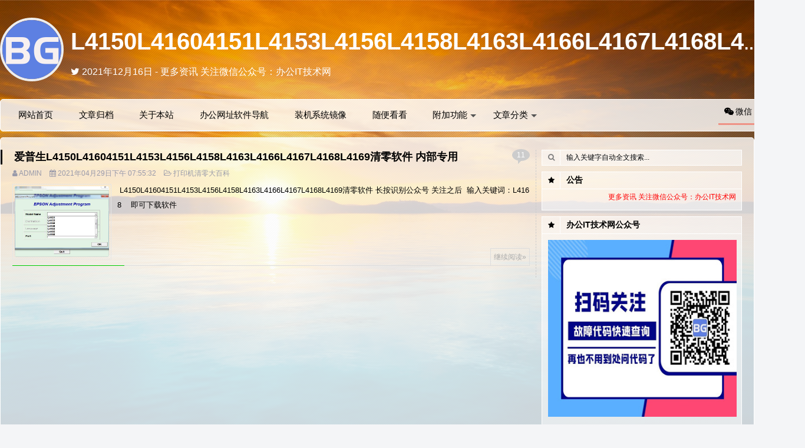

--- FILE ---
content_type: text/html; charset=UTF-8
request_url: https://bangongit.com/?tag=L4150L41604151L4153L4156L4158L4163L4166L4167L4168L4169%E6%B8%85%E9%9B%B6%E8%BD%AF%E4%BB%B6
body_size: 10046
content:

<!--
  _                                         _ _                        
 | |                                       (_) |                       
 | |__   __ _ _ __   __ _  ___  _ __   __ _ _| |_   ___ ___  _ __ ___  
 | '_ \ / _` | '_ \ / _` |/ _ \| '_ \ / _` | | __| / __/ _ \| '_ ` _ \ 
 | |_) | (_| | | | | (_| | (_) | | | | (_| | | |_ | (_| (_) | | | | | |
 |_.__/ \__,_|_| |_|\__, |\___/|_| |_|\__, |_|\__(_)___\___/|_| |_| |_|
                     __/ |             __/ |                           
                    |___/             |___/                           
-->
<!DOCTYPE html>
<html lang="zh-CN">
<head>
<meta charset="UTF-8" />
<title>L4150L41604151L4153L4156L4158L4163L4166L4167L4168L4169清零软件 - 办公IT技术网  bangongit.com</title>
<meta name="renderer" content="webkit" />
<meta name="keywords" content="办公IT技术网，办公IT，IT办公，电脑技术，打印机技术,打印机维修手册，监控安防，打印机论坛，打印机维修" />
<meta name="description" content="办公IT技术网，电脑维修，打印机维修，复印机维修，速印机维修，网络维修，监控安防，智慧教室，技术解决方案，最具人气的IT技术网站！" />
<meta name="viewport" content="width=device-width, initial-scale=1.0, maximum-scale=1.0, user-scalable=no" />
<link rel="apple-touch-icon" href="https://bangongit.com/content/templates/colorful/images/icon.png" />
<link rel="shortcut icon" href="https://bangongit.com/content/templates/colorful/images/favicon.ico" type="image/x-icon" />
<link rel="wlwmanifest" type="application/wlwmanifest+xml" href="https://bangongit.com/wlwmanifest.xml" />
<link rel="EditURI" type="application/rsd+xml" title="RSD" href="https://bangongit.com/xmlrpc.php?rsd" />
<link rel="alternate" type="application/rss+xml" title="RSS"  href="https://bangongit.com/rss.php" />
<link rel="stylesheet" type="text/css" href="https://bangongit.com/content/templates/colorful/style.css?v=20190714"/>
<link rel="stylesheet" type="text/css" href="//lib.baomitu.com/font-awesome/4.7.0/css/font-awesome.min.css">
  <script type="text/javascript" src="//lib.baomitu.com/jquery/1.9.1/jquery.min.js"></script>
<script>!window.jQuery && document.write('<script src="https://blog.limh.me/content/templates/colorful/js/jquery.min.js"><\/script >');</script>
<link rel="stylesheet" type="text/css" href="https://bangongit.com/content/templates/colorful/jquery.fancybox.min.css"/>
<script type="text/javascript" src="https://bangongit.com/content/templates/colorful/js/jquery.fancybox.min.js"></script>
<script type="text/javascript" src="https://bangongit.com/content/templates/colorful/js/masonry.min.js?v=20170316"></script>
<script src="//msite.baidu.com/sdk/c.js?appid=1626009338813116"></script> 
<script type="text/javascript" src="//lib.baomitu.com/twitter-bootstrap/3.3.7/js/bootstrap.min.js"></script>
<script type="text/javascript" src="//lib.baomitu.com/prettify/r298/prettify.min.js"></script>
<script type="text/javascript" src="https://bangongit.com/include/lib/js/common_tpl.js"></script>
<!--[if lt IE 9]> 
<script src="https://bangongit.com/content/templates/colorful/js/html5.js"></script>
<style type="text/css">#wenkmPlayer{display:none}</style>
<![endif]-->
</head>
<body>
<header id="header1">
  <div class="open-nav"><i class="fa fa-list-ul"></i></div>
  <div class="logo1">
    <h1><a rel="index" title="网站首页" href="https://bangongit.com/"><img src="https://bangongit.com/content/uploadfile/tpl_options-master/logo1.png" alt="办公IT技术网 (bangongit.com)" /></a></h1>
  </div>
</header>
<div id="lmhblog">
<header id="header">
  <div class="box">
    <div class="logo"> <a rel="index" title="办公IT技术网 (bangongit.com)" href="https://bangongit.com/"><img src="https://bangongit.com/content/uploadfile/tpl_options-master/logo.png" alt="办公IT技术网 (bangongit.com)" /></a> </div>
    <h1><a title="网站首页" href="https://bangongit.com/">L4150L41604151L4153L4156L4158L4163L4166L4167L4168L4169清零软件 - 办公IT技术网  bangongit.com</a></h1>
    <div class="text">
	<ul>
	    <li><a title="查看更多微言碎语" href="https://bangongit.com/t/"><i class="fa fa-twitter"></i> 2021年12月16日 - 更多资讯 关注微信公众号：办公IT技术网</li></a>
	    <li><a title="查看更多微言碎语" href="https://bangongit.com/t/"><i class="fa fa-twitter"></i> 2021年9月25日 - 机器型号/故障类型/错误代码/使用全文搜索 即可快速解决!</li></a>
	    <li><a title="查看更多微言碎语" href="https://bangongit.com/t/"><i class="fa fa-twitter"></i> 2021年4月5日 - 网页端/手机端网站美化,背景更换！</li></a>
	    <li><a title="查看更多微言碎语" href="https://bangongit.com/t/"><i class="fa fa-twitter"></i> 2021年1月25日 - 喜欢本站的可以Ctrl+D把本站加入收藏夹，以方便日后访问！</li></a>
	    <li><a title="查看更多微言碎语" href="https://bangongit.com/t/"><i class="fa fa-twitter"></i> 2020年6月7日 - 不固定时间更新维修中的小技巧(●'◡'●)ﾉ❤</li></a>
	</ul>
    </div>
  </div>
</header>
<div id="head-nav">
  <div class="head-nav-wrap clearfix" id="nav">
    <ul id="menu-index" class="nav">
      <li class="common"> <a href="https://bangongit.com/" >网站首页</a></li>
<li class="common"> <a href="https://bangongit.com/?post=2" >文章归档</a></li>
<li class="common"> <a href="https://bangongit.com/?post=6" >关于本站</a></li>
<li class="common"> <a href="https://bangongit.cn" target="_blank">办公网址软件导航</a></li>
<li class="common"> <a href="https://bangongit.com/?post=1308" target="_blank">装机系统镜像</a></li>
<li><a href="https://bangongit.com/?post=804" title="今日手气好，没事乱翻书。">随便看看</a></li>
<!--菜单开始-->
<li class="dropdown"> <a class="catbtns" href="javascript:">附加功能<i class="arrow"></i></a>
  <ul class="sub-menu" style="display: none;">
    <ul class="sub-menu">
	<li><a href="../t">微言碎语</a></li>
<li class="m"><a href="../album.html">相册图库</a></li>
<li class="m"><a href="../links.html">友情链接</a></li>    </ul>
  </ul>
</li>
<li class="dropdown"> <a class="catbtns" href="javascript:">文章分类<i class="arrow"></i></a>
  <ul class="sub-menu" style="display: none;">
    <ul class="sub-menu">
      <li><a href="https://bangongit.com/?sort=2">电脑</a></li>
        <li><a href="https://bangongit.com/?sort=3">打印机</a></li>
        <li><a href="https://bangongit.com/?sort=4">路由器</a></li>
        <li><a href="https://bangongit.com/?sort=5">软件工具</a></li>
        <li><a href="https://bangongit.com/?sort=6">监控安防</a></li>
        <li><a href="https://bangongit.com/?sort=7">网络</a></li>
        <li><a href="https://bangongit.com/?sort=12">科技资讯</a></li>
        <li><a href="https://bangongit.com/?sort=15">智慧教室</a></li>
        <li><a href="https://bangongit.com/?sort=14">打印机清零大百科</a></li>
        <li><a href="https://bangongit.com/?sort=16">印刷机/速印机</a></li>
        <li><a href="https://bangongit.com/?sort=17">Office教程</a></li>
        <li><a href="https://bangongit.com/?sort=18">好文分享</a></li>
        <li><a href="https://bangongit.com/?sort=19">手机软件</a></li>
        <li><a href="https://bangongit.com/?sort=20">银河麒麟系统</a></li>
        <li><a href="https://bangongit.com/?sort=21">打印机维修手册</a></li>
        <li><a href="https://bangongit.com/?sort=22">复印机故障代码</a></li>
        <li><a href="https://bangongit.com/?sort=1">其他</a></li>
        <li><a href="https://bangongit.com/?sort=8">网站公告</a></li>
    </ul>
  </ul>
</li>
<!--菜单结束-->
    </ul>
	    <ul class="m-nav" >
      	  	        <li><a class="wechat" title="点击查看微信二维码" onclick="weixin('https://bangongit.com/content/uploadfile/tpl_options-master/weixin.jpg')"><i class="fa fa-wechat"></i> 微信</a></li>
	  	  	  	  <li><a id="showbox" title="设置网站背景图片"><i class="fa fa-cogs"></i> 背景</a></li>
	      </ul>
	  </div>
</div>
<div id="bg-images_tanchu">
   <div id="changebg" class="changebg">
    <div class="tiphead"><i class="fa fa-cogs"></i> 设置背景图片<a id="kaiguan" href="javascript:;" title="关闭"></a></div>
    <div class="tipbody">
	<ul id="imgul">
	<li onclick="javascript:loadbg(1);"><i></i></li>
	<li onclick="javascript:loadbg(2);"><i></i></li>
	<li onclick="javascript:loadbg(3);"><i></i></li>
	<li onclick="javascript:loadbg(4);"><i></i></li>
	<li onclick="javascript:loadbg(5);"><i></i></li>
	<li onclick="javascript:loadbg(6);"><i></i></li>
	<li onclick="javascript:loadbg(7);"><i></i></li>
	<li onclick="javascript:loadbg(8);"><i></i></li>
	<li onclick="javascript:loadbg(9);"><i></i></li>
	<li onclick="javascript:loadbg(10);"><i></i></li>
    </ul>
	</div>
   </div>
</div>
<div id="wrapper">
<div id="container">
<div id="anitOut"></div>
<div id="content" role="main">
    <article class="post-list" role="article">
    <header class="post-header">
      <h2>
                        <a rel="bookmark" title="爱普生L4150L41604151L4153L4156L4158L4163L4166L4167L4168L4169清零软件  内部专用" href="https://bangongit.com/?post=831">爱普生L4150L41604151L4153L4156L4158L4163L4166L4167L4168L4169清零软件  内部专用</a> </h2>
      	        <div class="entry-comment-number"> <span class="number"> <a title="查看《爱普生L4150L41604151L4153L4156L4158L4163L4166L4167L4168L4169清零软件  内部专用》的11次吐槽" href="https://bangongit.com/?post=831#comments">11</a> </span> <span class="corner"></span> </div>
	            </header>
    <div class="post-meta"> <span class="pauthor"><i class="fa fa-user"></i>
      <a href="https://bangongit.com/?author=1" title="博客管理员">ADMIN</a>      </span> <span class="ptime"><i class="fa fa-calendar"></i> 2021年04月29日下午 07:55:32</span> <span class="pcate"><i class="fa fa-folder-open-o"></i>
      <a href="https://bangongit.com/?sort=14" title="查看打印机清零大百科下的全部文章">打印机清零大百科</a>
      </span> <span class="pcomm"><i class=""></i>
      </span></div>
    <div class="post-content">
				<div class="post-thumbnail"> <a href="https://bangongit.com/?post=831">
                <img src="https://bangongit.com/content/uploadpic/202104/f3ccdd27d2000e3f9255a7e3e2c4880020210429195529821527009.jpg" alt="爱普生L4150L41604151L4153L4156L4158L4163L4166L4167L4168L4169清零软件  内部专用" title="爱普生L4150L41604151L4153L4156L4158L4163L4166L4167L4168L4169清零软件  内部专用" />
                </a> </div>
		      <div class="post-excerpt"> &nbsp;L4150L41604151L4153L4156L4158L4163L4166L4167L4168L4169清零软件&nbsp;长按识别公众号 关注之后&nbsp; 输入关键词：L4168&nbsp; &nbsp; 即可下载软件&nbsp;&nbsp;&nbsp;&nbsp;&nbsp;&nbsp; </div>
      <div class="clear"></div>
      <div class="goon"> <a href="https://bangongit.com/?post=831">继续阅读&raquo;</a> </div>
    </div>
  </article>
    <div class="pagenavi">
      </div>
</div>

<aside id="sidebar" role="complementary">
  <div class="widget"> <span class="searchicon"><i class="fa fa-search"></i></span>
  <div class="search">
    <form>
      <input type="text" value="输入关键字自动全文搜索..." onkeydown="if(event.keyCode==13){event.returnValue=false;}" required="required" />
      <div class="result">
        <h2>搜索“<span></span>”的结果</h2>
        <div></div>
      </div>
      <button type="reset"></button>
    </form>
  </div>
  <div class="clear"></div>
</div>
<div class="widget"> <span class="icon"><i class="fa fa-star"></i></span>
  <h3>公告</h3>
  <ul>
    <marquee style=”color:#FF0000;width: 100%;” direction=”left” onmouseout=”start();” onmouseover=”stop();” scrollamount=”4″ scrolldelay=”15;”>
<font color="#FF0000">更多资讯 关注微信公众号：办公IT技术网  </font></marquee>
  </ul>
</div>
<div class="widget"> <span class="icon"><i class="fa fa-star"></i></span>
  <h3>办公IT技术网公众号</h3>
  <ul>
    <ul><img src="https://bangongit.com/wx.jpg" width="320px" height="300px" border="0" /></a></ul>  </ul>
</div>
<div class="widget"> <span class="icon"><i class="fa fa-folder-open-o"></i></span>
  <h3>分类</h3>
  <ul id="blogsort">
        <li> <i class="icon-aperture"></i><a title="486篇文章" href="https://bangongit.com/?sort=2" href="https://bangongit.com/?sort=2">电脑</a>
          </li>
        <li> <i class="icon-aperture"></i><a title="257篇文章" href="https://bangongit.com/?sort=3" href="https://bangongit.com/?sort=3">打印机</a>
          </li>
        <li> <i class="icon-aperture"></i><a title="16篇文章" href="https://bangongit.com/?sort=4" href="https://bangongit.com/?sort=4">路由器</a>
          </li>
        <li> <i class="icon-aperture"></i><a title="113篇文章" href="https://bangongit.com/?sort=5" href="https://bangongit.com/?sort=5">软件工具</a>
          </li>
        <li> <i class="icon-aperture"></i><a title="15篇文章" href="https://bangongit.com/?sort=6" href="https://bangongit.com/?sort=6">监控安防</a>
          </li>
        <li> <i class="icon-aperture"></i><a title="28篇文章" href="https://bangongit.com/?sort=7" href="https://bangongit.com/?sort=7">网络</a>
          </li>
        <li> <i class="icon-aperture"></i><a title="6篇文章" href="https://bangongit.com/?sort=12" href="https://bangongit.com/?sort=12">科技资讯</a>
          </li>
        <li> <i class="icon-aperture"></i><a title="18篇文章" href="https://bangongit.com/?sort=15" href="https://bangongit.com/?sort=15">智慧教室</a>
          </li>
        <li> <i class="icon-aperture"></i><a title="122篇文章" href="https://bangongit.com/?sort=14" href="https://bangongit.com/?sort=14">打印机清零大百科</a>
          </li>
        <li> <i class="icon-aperture"></i><a title="69篇文章" href="https://bangongit.com/?sort=16" href="https://bangongit.com/?sort=16">印刷机/速印机</a>
          </li>
        <li> <i class="icon-aperture"></i><a title="2篇文章" href="https://bangongit.com/?sort=17" href="https://bangongit.com/?sort=17">Office教程</a>
          </li>
        <li> <i class="icon-aperture"></i><a title="33篇文章" href="https://bangongit.com/?sort=18" href="https://bangongit.com/?sort=18">好文分享</a>
          </li>
        <li> <i class="icon-aperture"></i><a title="2篇文章" href="https://bangongit.com/?sort=19" href="https://bangongit.com/?sort=19">手机软件</a>
          </li>
        <li> <i class="icon-aperture"></i><a title="16篇文章" href="https://bangongit.com/?sort=20" href="https://bangongit.com/?sort=20">银河麒麟系统</a>
          </li>
        <li> <i class="icon-aperture"></i><a title="57篇文章" href="https://bangongit.com/?sort=21" href="https://bangongit.com/?sort=21">打印机维修手册</a>
          </li>
        <li> <i class="icon-aperture"></i><a title="110篇文章" href="https://bangongit.com/?sort=22" href="https://bangongit.com/?sort=22">复印机故障代码</a>
          </li>
        <li> <i class="icon-aperture"></i><a title="18篇文章" href="https://bangongit.com/?sort=1" href="https://bangongit.com/?sort=1">其他</a>
          </li>
        <li> <i class="icon-aperture"></i><a title="1篇文章" href="https://bangongit.com/?sort=8" href="https://bangongit.com/?sort=8">网站公告</a>
          </li>
      </ul>
</div>
<div class="widget">
  <div class="tab_nav" id="J_setTabBNav">
    <ul>
      <li><i class="fa fa-paint-brush"></i>最新文章</li>
      <li><i class="fa fa-fire"></i>热门推荐</li>
      <li style="border-right:0"><i class="fa fa-angellist"></i>手气不错</li>
    </ul>
    <div class="clear"></div>
  </div>
  <div class="tab_box" id="J_setTabBBox">
    <div>
      <ul>
        <li>
    <em class="hotone">1</em>
    <a title="CCleaner，让你的系统清洁无比运行如飞~" href="https://bangongit.com/?post=1378"> CCleaner，让你的系统清洁无比运行如飞~</a> </li>
<li>
    <em class="hottwo">2</em>
    <a title="Win10系统快捷键大全" href="https://bangongit.com/?post=1377"> Win10系统快捷键大全</a> </li>
<li>
    <em class="hotthree">3</em>
    <a title="打印机十大共性故障解决方法 " href="https://bangongit.com/?post=1376"> 打印机十大共性故障解决方法 </a> </li>
<li>
    <em class="hotSoSo">4</em>
    <a title="针式打印机常见故障维修" href="https://bangongit.com/?post=1375"> 针式打印机常见故障维修</a> </li>
<li>
    <em class="hotSoSo">5</em>
    <a title="显示器54例通病" href="https://bangongit.com/?post=1374"> 显示器54例通病</a> </li>
<li>
    <em class="hotSoSo">6</em>
    <a title="电脑运行命令合集" href="https://bangongit.com/?post=1373"> 电脑运行命令合集</a> </li>
<li>
    <em class="hotSoSo">7</em>
    <a title="电脑黑屏的几个原因" href="https://bangongit.com/?post=1372"> 电脑黑屏的几个原因</a> </li>
<li>
    <em class="hotSoSo">8</em>
    <a title="如何查看网段内正在使用的IP以及IP定位" href="https://bangongit.com/?post=1371"> 如何查看网段内正在使用的IP以及IP定位</a> </li>
      </ul>
      <!--最新文章--></div>
    <div>
      <ul>
        <li>
    <em class="hotone">1</em>
    <a title="富士施乐P268打印机硒鼓重置及加粉清零方法" href="https://bangongit.com/?post=131"> 富士施乐P268打印机硒鼓重置及加粉清零方法</a> </li>
<li>
    <em class="hottwo">2</em>
    <a title="联想lj2405墨粉灯常亮清零方法" href="https://bangongit.com/?post=291"> 联想lj2405墨粉灯常亮清零方法</a> </li>
<li>
    <em class="hotthree">3</em>
    <a title="关注本站   微信搜索：办公IT技术网" href="https://bangongit.com/?post=120"> 关注本站   微信搜索：办公IT技术网</a> </li>
<li>
    <em class="hotSoSo">4</em>
    <a title="联想 M7605D 打印机清零操作详细步骤" href="https://bangongit.com/?post=133"> 联想 M7605D 打印机清零操作详细步骤</a> </li>
<li>
    <em class="hotSoSo">5</em>
    <a title="WIN7-WIN10-WIN11纯净装机系统镜像，附带重装系统教程！" href="https://bangongit.com/?post=1308"> WIN7-WIN10-WIN11纯净装机系统镜像，附带重装系统教程！</a> </li>
<li>
    <em class="hotSoSo">6</em>
    <a title="戴尔g3外星人控制中心 下载安装方法" href="https://bangongit.com/?post=486"> 戴尔g3外星人控制中心 下载安装方法</a> </li>
<li>
    <em class="hotSoSo">7</em>
    <a title="海康威视摄像头出现花屏竖纹 解决方法" href="https://bangongit.com/?post=640"> 海康威视摄像头出现花屏竖纹 解决方法</a> </li>
<li>
    <em class="hotSoSo">8</em>
    <a title="多媒体教学一体机显示未输入信号 解决方法" href="https://bangongit.com/?post=438"> 多媒体教学一体机显示未输入信号 解决方法</a> </li>
      </ul>
      <!--热门文章--></div>
    <div>
      <ul>
        <li>
    <em class="hotone">1</em>
    <a title="柯尼卡美能达常见机型装机步骤" href="https://bangongit.com/?post=1010"> 柯尼卡美能达常见机型装机步骤</a> </li>
<li>
    <em class="hottwo">2</em>
    <a title="光猫上的pon灯闪烁 是什么故障？" href="https://bangongit.com/?post=774"> 光猫上的pon灯闪烁 是什么故障？</a> </li>
<li>
    <em class="hotthree">3</em>
    <a title="详解最新电脑为何不支持安装win7系统" href="https://bangongit.com/?post=397"> 详解最新电脑为何不支持安装win7系统</a> </li>
<li>
    <em class="hotSoSo">4</em>
    <a title="联想打印机M7400 M7450F M7650DF M7650DNF、M3410、M3420、M7205、M7250N、 M7260 、M7210清零方法" href="https://bangongit.com/?post=1105"> 联想打印机M7400 M7450F M7650DF M7650DNF、M3410、M3420、M7205、M7250N、 M7260 、M7210清零方法</a> </li>
<li>
    <em class="hotSoSo">5</em>
    <a title="怎么设置TP路由器？设置TP路由器的技巧" href="https://bangongit.com/?post=51"> 怎么设置TP路由器？设置TP路由器的技巧</a> </li>
<li>
    <em class="hotSoSo">6</em>
    <a title="windows系统办公文档没保存成功如何才能恢复呢？恢复文档方法技巧！" href="https://bangongit.com/?post=162"> windows系统办公文档没保存成功如何才能恢复呢？恢复文档方法技巧！</a> </li>
<li>
    <em class="hotSoSo">7</em>
    <a title="win7系统开机卡在品牌LOGO画面怎么办" href="https://bangongit.com/?post=189"> win7系统开机卡在品牌LOGO画面怎么办</a> </li>
<li>
    <em class="hotSoSo">8</em>
    <a title="电脑关机键盘灯一直亮着如何解决" href="https://bangongit.com/?post=375"> 电脑关机键盘灯一直亮着如何解决</a> </li>
      </ul>
      <!--手气不错--></div>
  </div>
</div>
<script type="text/javascript" src="https://bangongit.com/include/lib/js/common_tpl.js"></script>
<div class="widget"> <span class="icon"><i class="fa fa-calendar"></i></span>
  <h3>日历</h3>
  <ul id="calendar">
  </ul>
  <script>sendinfo('https://bangongit.com/?action=cal','calendar');</script>
</div>
<div class="widget"> <span class="icon"><i class="fa fa-star"></i></span>
  <h3>百度一下</h3>
  <ul>
     <form action="https://www.baidu.com/s" style="height:30px" target="_blank"><input type="text" value="办公IT技术网" name="wd" class="seach_cha" style="float: left; padding:5px; line-height:31px; border:1px solid #ddd; padding-left:35px; width:195px; color:#999;border-bottom-left-radius:5px; border-top-left-radius:5px; font-family:" times="" new="" roman",georgia,serif;"=""><input type="submit" value="搜索" class="seach_dian" style="width:90px; height:43px; background:#6F8EC5; border:none; color:#fff; border-top-right-radius:5px; border-bottom-right-radius:5px;font-family:" times="" new="" roman",georgia,serif;="" "=""></form>  </ul>
  </ul>
</div>
<div class="widget"> <span class="icon"><i class="fa fa-tags"></i></span>
  <h3>标签</h3>
  <ul id="blogtags">
    <li>
            <a href="https://bangongit.com/?tag=%E5%BE%AE%E8%BD%AF%E6%9C%80%E8%BF%91%E6%9B%B4%E6%96%B0%E4%BA%86Windows10%E6%96%B0%E7%89%B9%E6%80%A7%EF%BC%9AXbox%E5%85%A8%E9%9D%A2%E6%94%AF%E6%8C%81%E6%98%BE%E7%A4%BA%E5%AE%9E%E6%97%B6%E5%B8%A7%E6%95%B0%E5%8A%9F%E8%83%BD%EF%BC%81" title="1篇文章">
      微软最近更新了Windows10新特性：Xbox全面支持显示实时帧数功能！      </a>
            <a href="https://bangongit.com/?tag=Win7%E6%80%8E%E4%B9%88%E8%AE%BE%E7%BD%AE%E5%85%B1%E4%BA%AB%E6%96%87%E4%BB%B6%E5%A4%B9%EF%BC%9F" title="1篇文章">
      Win7怎么设置共享文件夹？      </a>
            <a href="https://bangongit.com/?tag=ALL-FB%2FALL-SF%28MFC7420%2F7220%2FDCP7010%2F7025%2FFAX2820%29%E6%B8%85%E9%9B%B6" title="1篇文章">
      ALL-FB/ALL-SF(MFC7420/7220/DCP7010/7025/FAX2820)清零      </a>
            <a href="https://bangongit.com/?tag=%E7%94%B5%E8%84%91%E5%BC%80%E6%9C%BA%E5%8D%A1%E5%9C%A8LOGO" title="1篇文章">
      电脑开机卡在LOGO      </a>
            <a href="https://bangongit.com/?tag=%E6%89%B9%E9%87%8F%E5%A4%84%E7%90%86%E5%9B%BE%E7%89%87%E5%B7%A5%E5%85%B7" title="1篇文章">
      批量处理图片工具      </a>
            <a href="https://bangongit.com/?tag=%E4%BD%B3%E8%83%BD+C5051+C5045+C5035+C5030+%E6%8A%A5+%E9%94%99%E8%AF%AF%E4%BB%A3%E7%A0%81+E000248-0000" title="1篇文章">
      佳能 C5051 C5045 C5035 C5030 报 错误代码 E000248-0000      </a>
            <a href="https://bangongit.com/?tag=%E6%89%93%E5%8D%B0%E6%9C%BA%E6%97%A0%E6%B3%95%E6%89%93%E5%8D%B0%E7%9A%84%E5%B8%B8%E8%A7%81%E6%95%85%E9%9A%9C%E7%9A%84%E8%A7%A3%E5%86%B3%E6%96%B9%E6%B3%95" title="1篇文章">
      打印机无法打印的常见故障的解决方法      </a>
            <a href="https://bangongit.com/?tag=WIN10%E7%B3%BB%E7%BB%9F+%E5%85%B3%E9%97%AD%E8%87%AA%E5%8A%A8%E6%9B%B4%E6%96%B0%E7%9A%84%E6%96%B9%E6%B3%95" title="1篇文章">
      WIN10系统 关闭自动更新的方法      </a>
            <a href="https://bangongit.com/?tag=%E6%8A%9B%E5%BC%8332%E4%BD%8D%E7%B3%BB%E7%BB%9F%E7%89%88%E6%9C%AC%EF%BC%81%E5%BE%AE%E8%BD%AF%E5%85%AC%E5%B8%83Win10+v2004%E6%AD%A3%E5%BC%8F%E7%89%88%E6%94%AF%E6%8C%81%E5%A4%84%E7%90%86%E5%99%A8" title="1篇文章">
      抛弃32位系统版本！微软公布Win10 v2004正式版支持处理器      </a>
            <a href="https://bangongit.com/?tag=%E7%90%86%E5%85%89MPC4502+C5502%E4%B8%AD%E6%96%87%E7%BB%B4%E4%BF%AE%E6%89%8B%E5%86%8C" title="1篇文章">
      理光MPC4502 C5502中文维修手册      </a>
            <a href="https://bangongit.com/?tag=Win7%E7%B3%BB%E7%BB%9F%E5%A6%82%E4%BD%95%E6%9B%B4%E6%94%B9%E5%B1%8F%E5%B9%95%E5%AD%97%E4%BD%93%E6%98%BE%E7%A4%BA%E6%AF%94%E4%BE%8B" title="1篇文章">
      Win7系统如何更改屏幕字体显示比例      </a>
            <a href="https://bangongit.com/?tag=%E4%BA%AC%E7%93%B7%E5%B7%B2%E8%A3%85%E6%9C%89%E6%9C%AA%E7%9F%A5%E5%93%81%E7%89%8C%E5%A2%A8%E7%B2%89PC" title="1篇文章">
      京瓷已装有未知品牌墨粉PC      </a>
            <a href="https://bangongit.com/?tag=%E5%A4%8F%E6%99%AE%E6%89%93%E5%8D%B0%E6%9C%BA%E6%8F%90%E7%A4%BA%E9%9C%80%E8%A6%81%E7%BB%B4%E6%8A%A4%E8%AF%B7%E8%81%94%E7%B3%BB%E6%9C%8D%E5%8A%A1" title="1篇文章">
      夏普打印机提示需要维护请联系服务      </a>
            <a href="https://bangongit.com/?tag=WIN11%E7%BA%AF%E5%87%80%E7%89%88%E7%B3%BB%E7%BB%9F%E9%95%9C%E5%83%8F" title="1篇文章">
      WIN11纯净版系统镜像      </a>
            <a href="https://bangongit.com/?tag=%E5%85%84%E5%BC%9FHL-B2000D%E5%88%9A%E6%8D%A2%E6%96%B0%E7%B2%89%E7%9B%92%E4%B9%8B%E5%90%8E%E6%89%93%E5%8D%B0%E8%BF%98%E6%98%AF%E4%B8%8D%E6%B8%85%E6%99%B0+%E8%A7%A3%E5%86%B3%E6%96%B9%E6%B3%95" title="1篇文章">
      兄弟HL-B2000D刚换新粉盒之后打印还是不清晰 解决方法      </a>
            <a href="https://bangongit.com/?tag=%E5%AF%8C%E5%A3%AB%E6%96%BD%E4%B9%90DocuCentre-V+3065+%E7%AE%A1%E7%90%86%E5%AF%86%E7%A0%81" title="1篇文章">
      富士施乐DocuCentre-V 3065 管理密码      </a>
            <a href="https://bangongit.com/?tag=%E5%BE%97%E5%AE%9DDuplo%E6%95%B0%E7%A0%81%E5%8D%B0%E5%88%B7%E6%9C%BAF%E7%B3%BB%E5%88%97%E6%9C%BA%E5%9E%8B%E6%8E%92%E7%BA%B8%E4%BE%A7%E5%8D%A1%E7%BA%B8%E6%95%85%E9%9A%9C%E6%A3%80%E4%BF%AE%E6%AD%A5%E9%AA%A4%E5%92%8C%E7%BB%B4%E4%BF%AE%E6%96%B9%E6%B3%95%E4%BB%8B%E7%BB%8D" title="1篇文章">
      得宝Duplo数码印刷机F系列机型排纸侧卡纸故障检修步骤和维修方法介绍      </a>
            <a href="https://bangongit.com/?tag=HP+1215+HP1025%E6%81%A2%E5%A4%8D%E5%87%BA%E5%8E%82%E6%A0%A1%E5%87%86%E5%81%8F%E8%89%B2%E6%96%B9%E6%B3%95" title="1篇文章">
      HP 1215 HP1025恢复出厂校准偏色方法      </a>
            <a href="https://bangongit.com/?tag=%E7%94%B5%E8%84%91%E9%87%8D%E5%90%AF" title="1篇文章">
      电脑重启      </a>
            <a href="https://bangongit.com/?tag=%E5%96%B7%E5%A2%A8%E6%89%93%E5%8D%B0%E6%9C%BA%E6%89%93%E5%8D%B0%E5%87%BA%E6%9D%A5+%E6%96%AD%E7%BA%BF+%E8%A7%A3%E5%86%B3%E6%96%B9%E6%B3%95" title="1篇文章">
      喷墨打印机打印出来 断线 解决方法      </a>
            <a href="https://bangongit.com/?tag=%E5%B1%80%E5%9F%9F%E7%BD%91%E5%85%B1%E4%BA%AB" title="1篇文章">
      局域网共享      </a>
            <a href="https://bangongit.com/?tag=%E4%BD%B3%E8%83%BDCanon+IP1180%2FIP1880%2FIP1980%E5%BA%9F%E5%A2%A8%E6%B8%85%E9%9B%B6%E6%96%B9%E6%B3%95" title="1篇文章">
      佳能Canon IP1180/IP1880/IP1980废墨清零方法      </a>
            <a href="https://bangongit.com/?tag=HL1850%2F1870N%2F6050D%2F6050DN%E7%A1%92%E9%BC%93%E6%B8%85%E9%9B%B6" title="1篇文章">
      HL1850/1870N/6050D/6050DN硒鼓清零      </a>
            <a href="https://bangongit.com/?tag=%E7%A9%B7%E6%97%B6" title="1篇文章">
      穷时      </a>
            <a href="https://bangongit.com/?tag=%E6%9C%80%E6%96%B0%E6%9C%80%E5%AE%9E%E7%94%A8%E7%9A%84%E5%8A%9E%E5%85%AC%E8%AE%BE%E5%A4%87%E7%94%B5%E8%84%91%E8%80%97%E6%9D%90%E5%8A%9E%E5%85%AC%E7%94%A8%E5%93%81%E5%88%86%E7%B1%BB%E5%A4%A7%E5%85%A8" title="1篇文章">
      最新最实用的办公设备电脑耗材办公用品分类大全      </a>
            <a href="https://bangongit.com/?tag=%E7%94%B5%E8%84%91%E8%99%9A%E6%8B%9F%E5%85%89%E9%A9%B1%E4%B8%8D%E8%83%BD%E7%94%A8%E7%9A%84%E8%A7%A3%E5%86%B3%E6%96%B9%E6%B3%95" title="1篇文章">
      电脑虚拟光驱不能用的解决方法      </a>
            <a href="https://bangongit.com/?tag=%E6%98%BE%E7%A4%BA%E5%99%A8%E6%98%BE%E7%A4%BA%E4%B8%8D%E6%B8%85%E6%99%B0%E7%9A%84%E8%A7%A3%E5%86%B3%E6%96%B9%E6%B3%95" title="1篇文章">
      显示器显示不清晰的解决方法      </a>
            <a href="https://bangongit.com/?tag=WIN10%E4%BC%81%E4%B8%9A%E7%89%88LTSC%E5%8A%9E%E5%85%AC%E8%A3%85%E6%9C%BA%E7%B3%BB%E7%BB%9F%E9%95%9C%E5%83%8F" title="1篇文章">
      WIN10企业版LTSC办公装机系统镜像      </a>
          </li>
  </ul>
</div>
<div class="widget"> <span class="icon"><i class="fa fa-link"></i></span>
  <h3>友情链接</h3>
  <ul id="link">
        <li><img src="https://bangongit.com/content/templates/colorful/favicon/9dec359e15a5d7e52eb036971ea21a94.png" class="link-icon"/><a rel="friend" href="https://bangongit.com/" title="济源办公" target="_blank">济源办公</a> </li>
        <li><img src="https://bangongit.com/content/templates/colorful/favicon/6f9e807184a3274f5b56537e78853d02.png" class="link-icon"/><a rel="friend" href="https://bangongit.cn/" title="网址软件导航" target="_blank">网址软件导航</a> </li>
        <li><img src="https://bangongit.com/content/templates/colorful/favicon/b1d30d052463d954c73608013ddd10f2.png" class="link-icon"/><a rel="friend" href="https://www.qcloud.com/" title="腾讯云" target="_blank">腾讯云</a> </li>
        <li><img src="https://bangongit.com/content/templates/colorful/favicon/ea4c1e5eb3f6127ebece68d8ea55cf56.png" class="link-icon"/><a rel="friend" href="http://222.143.21.205:8081/" title="河南省政府采购网上商城" target="_blank">河南省政府采购网上商城</a> </li>
        <li><img src="https://bangongit.com/content/templates/colorful/favicon/2b0406008b4aa8aea23f04ae135b5921.png" class="link-icon"/><a rel="friend" href="https://lmih.cn/" title="明月浩空 - 记录生活点滴，这苦涩的根必将会迎来满园芬芳！" target="_blank">明月浩空</a> </li>
        <li><img src="https://bangongit.com/content/templates/colorful/favicon/31049c3692207d8ceb1384f0158411e5.png" class="link-icon"/><a rel="friend" href="https://www.wanghanyue.com" title="热爱互联网，热爱探索和发现，热衷于收藏和分享；" target="_blank">寒星皓月</a> </li>
        <li><img src="https://bangongit.com/content/templates/colorful/favicon/c204c684f1c648eee4b70a2645e677c6.png" class="link-icon"/><a rel="friend" href="https://fxinz.cn" title="风信子博客是一个爱分享收集及原创，游戏攻略、模板插件、精品资源分享、记录生活点滴的网站。" target="_blank">风信子博客</a> </li>
        <li><img src="https://bangongit.com/content/templates/colorful/favicon/5e47b7fc71d3e103c21f351a71a8b983.png" class="link-icon"/><a rel="friend" href="https://xcwlgw.cn" title="星辰网络科技官网 - 产品发布、技术与资源分享，记录身边美好生活！" target="_blank">星辰网络科技官网</a> </li>
        <li><img src="https://bangongit.com/content/templates/colorful/favicon/4edf87fd429a2e1de2d4ca760244ef60.png" class="link-icon"/><a rel="friend" href="https://www.link05.cn/" title="连我博客 - 连接你我最近的距离" target="_blank">连我博客</a> </li>
        <li><img src="https://bangongit.com/content/templates/colorful/favicon/bc7aed25656ea80f95fc023cf148a3a4.png" class="link-icon"/><a rel="friend" href="http://56777.me" title="五六七七七" target="_blank">五六七七七</a> </li>
        <li><img src="https://bangongit.com/content/templates/colorful/favicon/4922a01cd5abb283d2d0e49fd5418949.png" class="link-icon"/><a rel="friend" href="https://www.sgtms.com" title="专注于运维领域的个人技术网站" target="_blank">SGTMS</a> </li>
        <li><img src="https://bangongit.com/content/templates/colorful/favicon/e32684c785f15f65039f86a914345cfc.png" class="link-icon"/><a rel="friend" href="https://www.qqfay.com/" title="宝贝资源网" target="_blank">宝贝资源网</a> </li>
      </ul>
</div>
  <!--广告图片开始--
	<div id="bannerbox">
    <div class="adtitle">请注意这绝不是广告</div>
		<a href="#"title="卖萌无极限..."><img alt="卖萌无极限..." src="https://bangongit.com/content/templates/colorful/images/side1.jpg"/></a>
	</div>
	<!--广告图片结束--> 
</aside>

</div>
<div class="clear"></div>
<div class="blackground"></div>
<div title="返回顶部(或任意位置双击左键)" class="backtop"></div>
<div class="logbox">
    <ul>
        <p class="closebox"><span class="boxtitle"></span><a href="javascript:;" title="关闭"></a></p>
        <span class="boxpic"></span>
    </ul>
</div>
<nav id="mmenu" role="navigation">
  <ul>
    <li>
      <div class="msearch">
        <form name="keyform" method="get" action="https://bangongit.com/index.php">
          <input type="text" name="keyword" placeholder="搜搜更健康" />
          <input type="submit" name="submit" value="搜索" />
        </form>
      </div>
    </li>
    <li class="common"> <a href="https://bangongit.com/" >网站首页</a></li>
<li class="common"> <a href="https://bangongit.com/?post=2" >文章归档</a></li>
<li class="common"> <a href="https://bangongit.com/?post=6" >关于本站</a></li>
<li class="common"> <a href="https://bangongit.cn" target="_blank">办公网址软件导航</a></li>
<li class="common"> <a href="https://bangongit.com/?post=1308" target="_blank">装机系统镜像</a></li>
<li><a href="https://bangongit.com/?post=946" title="今日手气好，没事乱翻书。">随便看看</a></li>
<!--菜单开始-->
<li class="dropdown"> <a class="catbtns" href="javascript:">附加功能<i class="arrow"></i></a>
  <ul class="sub-menu" style="display: none;">
    <ul class="sub-menu">
	<li><a href="../t">微言碎语</a></li>
<li class="m"><a href="../album.html">相册图库</a></li>
<li class="m"><a href="../links.html">友情链接</a></li>    </ul>
  </ul>
</li>
<li class="dropdown"> <a class="catbtns" href="javascript:">文章分类<i class="arrow"></i></a>
  <ul class="sub-menu" style="display: none;">
    <ul class="sub-menu">
      <li><a href="https://bangongit.com/?sort=2">电脑</a></li>
        <li><a href="https://bangongit.com/?sort=3">打印机</a></li>
        <li><a href="https://bangongit.com/?sort=4">路由器</a></li>
        <li><a href="https://bangongit.com/?sort=5">软件工具</a></li>
        <li><a href="https://bangongit.com/?sort=6">监控安防</a></li>
        <li><a href="https://bangongit.com/?sort=7">网络</a></li>
        <li><a href="https://bangongit.com/?sort=12">科技资讯</a></li>
        <li><a href="https://bangongit.com/?sort=15">智慧教室</a></li>
        <li><a href="https://bangongit.com/?sort=14">打印机清零大百科</a></li>
        <li><a href="https://bangongit.com/?sort=16">印刷机/速印机</a></li>
        <li><a href="https://bangongit.com/?sort=17">Office教程</a></li>
        <li><a href="https://bangongit.com/?sort=18">好文分享</a></li>
        <li><a href="https://bangongit.com/?sort=19">手机软件</a></li>
        <li><a href="https://bangongit.com/?sort=20">银河麒麟系统</a></li>
        <li><a href="https://bangongit.com/?sort=21">打印机维修手册</a></li>
        <li><a href="https://bangongit.com/?sort=22">复印机故障代码</a></li>
        <li><a href="https://bangongit.com/?sort=1">其他</a></li>
        <li><a href="https://bangongit.com/?sort=8">网站公告</a></li>
    </ul>
  </ul>
</li>
<!--菜单结束-->
  </ul>
</nav>
</div>
<script>$(".runtime").html("页面加载：40.34毫秒")</script>
</div>
<footer id="footer" role="contentinfo">
  <address>
  <div class="copyright">本站大多资源来自互联网收集 仅供用于学习和交流 请勿用于商业用途 如有侵权、不妥之处，请联系站长并出示版权证明以便删除。敬请谅解！</br></br></div>
  <div class="copyright">基于<a href="https://www.bt.cn/?invite_code=MV9qdmpla2Y=" title="宝塔面板是一款使用方便、功能强大且终身免费的服务器管理软件，支持Linux与Windows系统。一键配置：LAMP/LNMP、网站、数据库、FTP、SSL，通过Web端轻松管理服务器。" target="_blank">宝塔</a> + Nginx 1.16.0 + MySQL 5.7.23 + PHP7.2.3 +  Http/2 A+SSL&nbsp;&nbsp;<span class="runtime">页面加载：40.34毫秒</span></br></br></div>
  Copyright&nbsp;©&nbsp;2019-2026&nbsp;bangongit.com 版权所有
  <div class="copyright">&nbsp;|&nbsp;采用 <a href="http://www.bangongit.com/" title="Emlog 6.0.1" target="_blank"><img src="https://bangongit.com/content/templates/colorful/images/em.png" class="footer-icon">&nbsp;6.0.1</a>&nbsp;驱动&nbsp;|&nbsp;<a href="https://bangongit.com/mzsm.html" title="免责声明" target="_blank">免责声明<a>&nbsp;|&nbsp;网站运行：2370天&nbsp;|&nbsp;&nbsp;|&nbsp;<a href="https://bangongit.com/sitemap.xml" rel="sitemap">Sitemap</a></br></br><img src="https://bangongit.com/content/templates/colorful/images/icp.png" class="footer-icon">&nbsp;<a href="https://beian.miit.gov.cn" target="_blank"></a>&nbsp;|&nbsp;我们一直用心在做！<script charset="UTF-8" id="LA_COLLECT" src="//sdk.51.la/js-sdk-pro.min.js?id=JgvOfF98ncxBlLnD&ck=JgvOfF98ncxBlLnD"></script>  <a target="_blank" title="51la网站统计" href="https://v6.51.la/land/JgvOfF98ncxBlLnD"><img src="https://sdk.51.la/icon/3-1.png"></a><audio style="display: none;" id="VideoId">
      
  </div>
</footer>
<script>eqi="ul:first,ul:eq(1),ul:eq(2),ul:eq(3),ul:eq(4),ul:eq(5)";blog="L4150L41604151L4153L4156L4158L4163L4166L4167L4168L4169清零软件 - 办公IT技术网  bangongit.com";blog1="L4150L41604151L4153L4156L4158L4163L4166L4167L4168L4169清零软件 - 办公IT技术网  bangongit.com";clsq="0";theme="https://bangongit.com/content/templates/colorful/";function pjaxfooter(){}</script>
<link rel="stylesheet" type="text/css" href="https://bangongit.com/content/templates/colorful/style/chilun.css?v=20160731" />
<div class='colorful_loading_frame'>
  <div class='loader_overlay'></div>
  <div class='loader_cogs'>
    <div class='loader_cogs__top'>
      <div class='top_part'></div>
      <div class='top_part'></div>
      <div class='top_part'></div>
      <div class='top_hole'></div>
    </div>
    <div class='loader_cogs__left'>
      <div class='left_part'></div>
      <div class='left_part'></div>
      <div class='left_part'></div>
      <div class='left_hole'></div>
    </div>
    <div class='loader_cogs__bottom'>
      <div class='bottom_part'></div>
      <div class='bottom_part'></div>
      <div class='bottom_part'></div>
      <div class='bottom_hole'></div>
    </div>
  </div>
</div>
<img class="bg-image" src="https://bangongit.com/content/templates/colorful/images/bg/6.jpg?v=new" /><div class="bg-image-pattern"></div>
<script type="text/javascript" src="https://bangongit.com/content/templates/colorful/js/realgravatar.js"></script>
<script type="text/javascript" src="https://bangongit.com/content/templates/colorful/js/pjax.min.js?v=20170203"></script>
<script type="text/javascript" src="https://bangongit.com/content/templates/colorful/js/global-slider.js?v=20190218"></script>
</body></html>





--- FILE ---
content_type: text/css
request_url: https://bangongit.com/content/templates/colorful/style.css?v=20190714
body_size: 19343
content:
html{font-size:100%;-webkit-text-size-adjust:100%;-ms-text-size-adjust:100%;-webkit-appearance:none}
body{background:#f4f5f7;background-size:cover;background-attachment:fixed;color:#000;word-wrap:break-word;font-size:13px;font-family:"Classic Grotesque W01","Hiragino Sans GB",STHeiti,"Microsoft YaHei","WenQuanYi Micro Hei",Arial,SimSun,sans-serif;cursor:url(default.cur),default}
article,aside,blockquote,body,dd,details,div,dl,dt,fieldset,figcaption,figure,footer,form,h1,h2,h3,h4,h5,h6,header,hgroup,hr,input,legend,li,menu,nav,ol,p,pre,section,td,textarea,th,ul,ul li{margin:0;padding:0;list-style:none;font-family:"Microsoft YaHei","微软雅黑","Trebuchet MS",Arial,Verdana,Tahoma,sans-serif}
#color li,#comment-post button,#imgul li,#nav>ul>li span:hover,.archives h4,.backtop,.carousel-indicators li,.comment-tools,.day,.dplayer-controller,.dplayer-menu,.face,.post-context button:hover,.search button,.ssearch input[type=submit],.tab_nav,.toggler,.tools,.totop,.zujian,a,#sl_shang input,.da_shang,#usb{cursor:url(link.cur),pointer}
article,aside,details,figcaption,figure,footer,header,hgroup,menu,nav,section{display:block}
audio,canvas,video{display:inline-block}
::selection{background:#00c000;color:#fff;text-shadow:none}
::-moz-selection{background-color:#0c0;color:#fff;text-shadow:none}
::-webkit-scrollbar{margin-right:2px;width:10px}
::-webkit-scrollbar-track-piece{border-left:1px solid #d2d2d2;background-color:#f5f5f5}
::-webkit-scrollbar-thumb{width:10px;border:1px solid #000;background:#cbcbcb}
::-webkit-scrollbar-thumb:hover{background:#909090}
#wrapper{border-radius:5px;position:relative;margin:0 auto;margin-top: 10px;padding:20px;max-width:1326px;background:rgba(255,255,255,.8);border:1px solid #fff;box-shadow:0 2px 6px rgba(100,100,100,.3)}
#wrapper:before{border-radius:5px 0 5px 0;position:absolute;right:0;bottom:0;z-index:3;width:35px;height:35px;background:#fff;background:-webkit-linear-gradient(135deg,#fff 45%,#999aaa 50%,#ccc 56%,#fff 80%);background:linear-gradient(315deg,#fff 45%,#999aaa 50%,#ccc 56%,#fff 80%);box-shadow:-1px -1px 1px rgba(0,0,0,.4);content:'';pointer-events:none;pointer-events:none}
img:hover{opacity:.8}
a{color:#48b;text-decoration:none}
a:hover{color:#0c0}
button,input,textarea{outline:0;font-size:12px;font-family:"Microsoft YaHei","微软雅黑","Trebuchet MS",Arial,Verdana,Tahoma,sans-serif}
.clear{clear:both}
.good-label{position:relative;top:-2px;padding:3px 5px;background-color:#ffa900;color:#fff;font-weight:400;font-size:12px}
.good-arrow{position:relative;top:-3px;left:0;display:inline-block;margin-right:3px;width:0;height:0;border-top:4px solid transparent;border-bottom:4px solid transparent;border-left:4px solid #ffa900}
.new-label{position:relative;top:-2px;padding:3px 5px;background-color:#00c700;color:#fff;font-weight:400;font-size:12px}
.new-arrow{position:relative;top:-3px;left:0;display:inline-block;margin-right:3px;width:0;height:0;border-top:3px solid transparent;border-bottom:3px solid transparent;border-left:3px solid #00c700}
.hot-label{position:relative;top:-2px;padding:3px 5px;background-color:#e04620;color:#fff;font-weight:400;font-size:12px}
.hot-arrow{position:relative;top:-3px;left:0;display:inline-block;margin-right:3px;width:0;height:0;border-top:4px solid transparent;border-bottom:4px solid transparent;border-left:4px solid #e04620}
#tooltip{position:absolute;z-index:9999;display:none;padding:4px 8px;border:1px solid rgba(255,255,255,.25);border-radius:3px;background-color:#0c0;color:#fff;text-align:center;font-size:12px}
#tooltip:before{position:absolute;top:-6px;left:15px;width:0;height:0;border:6px dashed #0c0;border-top:0;color:#fff;content:' ';line-height:0;border-bottom-style:solid;border-left-color:transparent;border-right-color:transparent}
#mmenu{position:absolute;top:0;left:-100%;z-index:10;display:none;width:100%;height:100%;background:#f8f8f8;-webkit-transition:.5s;-moz-transition:.5s;transition:.5s}
.open-nav{position:relative;top:10px;right:20px;float:right;display:none;box-shadow:none;color:#000;font-size:25px}
.has-opened{overflow-x:hidden;-webkit-transform:translate3D(100%,0,0);-moz-transform:translate3D(100%,0,0);transform:translate3D(100%,0,0)}
#mmenu>ul{border-top:1px solid #fff;-webkit-transform:translate3d(0,0,0);-moz-transform:translate3d(0,0,0);transform:translate3d(0,0,0)}
#mmenu>ul>li>ul>ul>li>a,#mmenu>ul>li>ul>ul>li>ul>li>a{display:block;overflow:hidden;border:0;border-top:1px solid #fff;border-bottom:1px solid #dfdfdf;color:#000;text-indent:40px;text-overflow:ellipsis;white-space:nowrap;font-size:13px;line-height:38px;line-height:38px}
#mmenu .arrow{position:absolute;margin-top:20px;margin-left:5px;display:inline-block;width:0;height:0;border-color:#555 transparent;border-style:solid;border-width:5px 5px 0 5px}
#mmenu .dropdown:hover .arrow{border-width:0 5px 5px 5px}
#mmenu .catbtn:before{position:absolute;margin-top:15px;margin-left:-10px;width:0;height:0;border-top:5px solid transparent;border-right:5px solid transparent;border-bottom:5px solid transparent;border-left:5px solid #555;content:""}
#mmenu>ul>li>a,.close-nav,.msearch{display:block;overflow:hidden;border:0;border-top:1px solid #fff;border-bottom:1px solid #dfdfdf;color:#000;text-indent:20px;text-overflow:ellipsis;white-space:nowrap;font-size:14px;line-height:42px;line-height:42px}
#mmenu>ul>li:first-child{border-top-width:0}
#mmenu a:hover,.close-nav:hover{box-shadow:inset 0 0 15px 3px #ebebeb;color:#000}
#mmenu>ul>li>ul>li>span{display:block;overflow:hidden;border:0;border-top:1px solid #fff;border-bottom:1px solid #dfdfdf;color:#000;text-indent:40px;text-overflow:ellipsis;white-space:nowrap;font-size:13px;line-height:38px;line-height:38px}
#mmenu>ul>li>span,.close-nav,.msearch{display:block;overflow:hidden;border:0;border-top:1px solid #fff;border-bottom:1px solid #dfdfdf;color:#000;text-indent:20px;text-overflow:ellipsis;white-space:nowrap;font-size:14px;line-height:42px;line-height:42px;padding:10px 0 10px 0}
#mmenu span:hover,.close-nav:hover{box-shadow:inset 0 0 15px 3px #ebebeb;color:#000}
.close-nav{text-align:center;text-indent:0;font-size:25px}
.msearch input[type=text]{padding-left:5px;width:70%;height:36px;border:1px solid #ddd;background:#fff;font-size:12px}
.msearch input[type=text]:focus{border-color:#09c;box-shadow:0 0 3px #33b5e5 inset}
.msearch input[type=submit]{margin-left:2px;width:70px;height:38px;border:1px solid #000;background:#0c0;color:#fff;font-size:12px}
#top-image{position:absolute;top:0;left:0;z-index:-999;width:100%;height:auto;min-width:1024px;max-height:210px;background-position:center;background-size:cover}
.bg-image-pattern{width:100%;height:100%;position:fixed;top:0;left:0;z-index:-998;background:url(images/bg-fixed.png) repeat}
.header-v{display:inline-block;background-image:url(images/v.png);background-repeat:no-repeat;background-size:15px;width:20px;height:18px;margin-left:10px}
#header{overflow:hidden;width:100%;height:168px;color:#fff;text-align:left}
#header1{margin-bottom:-180px;overflow:hidden;position:relative;width:100%;display:none}
#header .box{position:relative;margin:0 auto;padding:30px 0;width:1366px}
#header .logo{float:left;width:100px;height:100px}
#header1 .logo1{display:none}
#header .logo img{width:100px;height:100px;border:4px solid #EEE;border-radius:50%;vertical-align:middle;transition:all 1s ease-in-out 0;-webkit-animation:bounceIn 1s linear;animation:bounceIn 1s linear}
#header .logo img:hover{border:3px solid #0c0}
#header h1 a{margin-left:20px;color:#fff;font-size:40px;line-height:2}
#header .text{overflow:hidden;margin-left:120px;height:24px;color:#FFF;font-size:16px;line-height:1.5}
#header .text ul li{overflow:hidden;width:680px;text-overflow:ellipsis;white-space:nowrap;-o-text-overflow:ellipsis}
#header .text ul li img{margin-right:5px}
#header .text ul li a{color:#FFF}
#header h1{overflow:hidden;width:1200px;text-overflow:ellipsis;white-space:nowrap;-o-text-overflow:ellipsis}
.nav-arrow,.nav-arrow span{position:absolute;border-style:solid;border-width:10px 12px 10px 0}
.nav-arrow{top:-16px;right:20px;border-color:transparent #ccc;-webkit-transform:rotate(90deg);-moz-transform:rotate(90deg);transform:rotate(90deg)}
.nav-arrow span{top:-10px;left:1px;border-color:transparent #fff}
#menu-index li{position:relative;display:inline-block;text-align:center;line-height:52px}
#menu-index li.current a{border-bottom:2px solid #0c0;color:#0c0}
#menu-index li a{display:block;padding:0 20px;color:#000;transition:.2s}
#menu-index li a{border-bottom:2px solid #f5f5f5}
#menu-index li a:hover{border-bottom:2px solid #0c0}
#menu-index li a:hover,#nav .dropdown:hover .catbtns{color:#0c0}
#nav li ul li{border:1px solid #ddd;border-top:0;text-align:center}
#nav li ul li:first-child{border-top:2px solid #0c0}
#nav li ul a{height:30px;color:#555;line-height:28px;padding:0}
#nav li ul a:hover{background:#f6f6f6;color:#0c0}
#nav li a.catbtns .arrow{position:absolute;top:25px;right:5px;display:inline-block;width:0;height:0;border-color:#555 transparent;border-style:solid;border-width:5px 5px 0 5px}
#nav .dropdown:hover .arrow{border-color:#0c0 transparent;border-width:0 5px 5px 5px}
#nav li ul{position:absolute;top:26px;left:0;z-index:999;width:100px;background:rgba(255,255,255,.8)}
#nav li ul li:hover .catbtn{background:#f6f6f6;color:#222}
#nav li ul .catbtn:before{position:absolute;top:10px;right:5px;width:0;height:0;border-top:5px solid transparent;border-right:5px solid transparent;border-bottom:5px solid transparent;border-left:5px solid #555;content:""}
#nav li li{position:relative;display:block}
#nav li li ul{position:absolute;top:-2px;left:98px}
#nav li li ul li:first-child{border-top:2px solid #0c0}
#menu-nidex.sub-menu{display:none}
#head-nav{border-radius:5px;border:1px solid #fff;z-index:100;letter-spacing:-.02em;background:rgba(255,255,255,.8);margin:0 auto;padding:0 10px 0 10px;display:block;-webkit-box-sizing:border-box;box-sizing:border-box;width:1366px;height:55px;font-weight:400;font-style:normal;font-size:15px;margin-bottom:10px}
.head-nav-wrap{margin:0 auto;width:100%;max-width:1366px}
#head-nav .nav{float:left}
.m-nav{float:right;display:block;width:340px;text-align:right;font-size:14px}
.m-nav li{display:inline-block;margin:2px 0;height:58px}
.m-nav li a{float:left;padding:10px;border-bottom:3px solid #f6f5f4;color:#000;white-space:nowrap;transition:all .3s ease 0}
.m-nav li a:hover{color:#f6f5f4;border-bottom-width:6px}
.m-nav li:nth-child(5n+1) a{border-color:#70b90d}
.m-nav li:nth-child(5n+1) a:hover{color:#70b90d}
.m-nav li:nth-child(5n+2) a{border-color:#fbb82d}
.m-nav li:nth-child(5n+2) a:hover{color:#fbb82d}
.m-nav li:nth-child(5n+3) a{border-color:#17a7dd}
.m-nav li:nth-child(5n+3) a:hover{color:#17a7dd}
.m-nav li:nth-child(5n+4) a{border-color:#70b90d}
.m-nav li:nth-child(5n+4) a:hover{color:#70b90d}
.m-nav li:nth-child(5n+5) a{border-color:red}
.m-nav li:nth-child(5n+5) a:hover{color:red}
.m-nav li:first-child a{border-color:#ee9285}
.m-nav li:first-child a:hover{color:#e14938}
.m-nav .m-sch a{border-color:#70b90d}
.m-nav .m-sch a:hover{color:#70b90d}
.m-sch{position:relative}
.m-sch .form,.m-sch .txt{width:0;height:24px;line-height:24px}
.m-sch .form{position:absolute;top:0;left:0;visibility:hidden;padding:10px;border-bottom:4px solid #70b90d;opacity:0}
.m-sch .txt{border:0;background:0;color:#70b90d}
#sidebar{float:right;display:block;overflow:hidden;width:340px;color:grey;font-size:12px}
#sidebar a{color:grey}
#sidebar a:hover{color:#0c0}
.widget h3{font-size:14px;color:#000;border-bottom:1px solid #fff;margin:0;padding:5px}
#sidebar h3 i{margin-right:3px}
#sidebar ul{overflow:hidden;padding:5px 0 10px 5px}
#blogsort li,#hotlog li,#link li,#newlog li,#randlog li,#record li{overflow:hidden;padding:5px 0;border-bottom:1px dashed #ccc;margin-right:5px;text-overflow:ellipsis;white-space:nowrap}
#sidebar ul li div{display:inline}
.widget{margin-bottom:10px;background:rgba(255,255,255,.5);border:1px solid #fff}
.icon{float:left;padding:0 5px 0 10px;min-width:15px;border-right:1px solid #fff;line-height:29px;height:29px;margin-right:10px}
.searchicon{float:left;padding:2px 5px 2px 10px;min-width:15px;border-right:1px solid #fff;line-height:21px;margin-right:10px}
.icon i{color:#000}
#sidebar .tab_nav ul{color:#000}
#sidebar .tab_nav ul{padding:0;font-size:14px}
#sidebar .tab_nav li{text-align:center;width:112px;height:30px;line-height:30px;border-bottom:1px solid #fff;float:left;border-right:1px solid #fff;color:#000}
#sidebar .tab_nav li i{margin-right:3px}
#sidebar .tab_nav li.hover{font-weight:700;background:rgba(0,0,0,.1);color:#666}
#sidebar .tab_box{overflow:hidden;height:250px}
#sidebar .tab_box ul{padding:0 0 20px 5px;width:325px}
#sidebar .tab_box li{overflow:hidden;padding:5px 0;border-bottom:1px dashed #ccc;text-overflow:ellipsis;white-space:nowrap}
#sidebar .tab_box li a{color:grey}
#sidebar .tab_box li a:hover{color:#0c0}
#blogtags,.button,.good-label,.hot-label,.hotSoSo,.hotone,.hotthree,.hottwo,.new-label,.pagenavi,.post-tags,.search,.status-wall-meta,.toggler,.totop{text-shadow:none}
#bloggerinfo a:before,#blogtags a:before,.post-tags a:before{position:absolute;top:0;left:-8px;width:0;height:0;border-top:10px solid transparent;border-right:8px solid #0089fa;border-bottom:10px solid transparent;content:""}
#bloggerinfo a:nth-child(6n+1):before,#blogtags a:nth-child(6n+1):before,.post-tags a:nth-child(6n+1):before{border-right-color:#ff002b}
#bloggerinfo a:nth-child(6n+2):before,#blogtags a:nth-child(6n+2):before,.post-tags a:nth-child(6n+2):before{border-right-color:#ffa900}
#bloggerinfo a:nth-child(6n+3):before,#blogtags a:nth-child(6n+3):before,.post-tags a:nth-child(6n+3):before{border-right-color:#00a753}
#bloggerinfo a:nth-child(6n+4):before,#blogtags a:nth-child(6n+4):before,.post-tags a:nth-child(6n+4):before{border-right-color:#b433ff}
#bloggerinfo a:nth-child(6n+5):before,#blogtags a:nth-child(6n+5):before,.post-tags a:nth-child(6n+5):before{border-right-color:#b37333}
#bloggerinfo a:after,#blogtags a:after,.post-tags a:after{position:absolute;top:8px;left:-2px;width:4px;height:4px;border-radius:50%;background-color:#fff;content:""}
#bloggerinfo a,#blogtags a,.post-tags a{position:relative;display:inline-block;margin:4px 5px 0 8px;padding:3px 7px;background-color:#0089fa;color:#fff!important;font-size:11px;line-height:14px;-webkit-text-size-adjust:none}
#bloggerinfo a:nth-child(6n+1),#blogtags a:nth-child(6n+1),.post-tags a:nth-child(6n+1){background-color:#ff002b}
#bloggerinfo a:nth-child(6n+2),#blogtags a:nth-child(6n+2),.post-tags a:nth-child(6n+2){background-color:#ffa900}
#bloggerinfo a:nth-child(6n+3),#blogtags a:nth-child(6n+3),.post-tags a:nth-child(6n+3){background-color:#00a753}
#bloggerinfo a:nth-child(6n+4),#blogtags a:nth-child(6n+4),.post-tags a:nth-child(6n+4){background-color:#b433ff}
#bloggerinfo a:nth-child(6n+5),#blogtags a:nth-child(6n+5),.post-tags a:nth-child(6n+5){background-color:#b37333}
#bloggerinfo a:hover,#blogtags a:hover,.post-tags a:hover{background-color:#000}
#bloggerinfo a:hover:before,#blogtags a:hover:before,.post-tags a:hover:before{border-right-color:#000}
#sidebar em{display:inline-block;width:19px;height:19px;border-radius:10px;color:#fff;text-align:center;text-align:center;font-style:normal;line-height:18px}
.hotone{background-color:#e04620}
.hottwo{background-color:#0cf}
.hotthree{background-color:#03bf03}
.hotSoSo{background-color:#999aaa}
#readerwall .avatar{margin:5px 6px 0 2px;width:35px;height:35px;border:3px #fff solid;border-radius:50%;background:#fff;box-shadow:0 1px 3px rgba(34,25,25,.5)}
#readerwall .avatar:hover{border-color:#0c0;-webkit-animation:myhk infinite 5s linear;animation:myhk infinite 5s linear}
#blogsort li,#link li,#record li{float:left;display:block;overflow:hidden;min-width:160px}
#blogsort i,#link i,#record i{margin-right:2px;color:#ff742b}
.bulletin ul li img{vertical-align:top}
.bulletin ul li a{color:#000}
#newcomment a{color:#000!important}
#newcomment .name{margin:0 0 0 43px;text-transform:uppercase;font-size:13px}
#newcomment .time{margin:2px 0 11px 43px;color:#999aaa;font-size:12px}
#newcomment .avatar{float:left;margin:0 5px 0 5px;width:32px;height:32px;border:3px #fff solid;border-radius:50%;background:#fff;box-shadow:0 1px 3px rgba(34,25,25,.5)}
#newcomment .avatar:hover{border-color:#0c0;-webkit-animation:myhk infinite 5s linear;animation:myhk infinite 5s linear}
#newcomment .content{position:relative;display:inline-block;padding:5px 5px 2px 5px;width:315px;border:solid #dfdfdf 1px;border-radius:2px;background:rgba(255,255,255,.8)}
#newcomment .content a{position:relative;display:inline-block;overflow:hidden;width:315px;text-overflow:ellipsis}
#newcomment .content myhk{position:absolute;top:-6px;left:18px;display:block;width:12px;height:7px;background:url(images/bg_msg2.gif) 0 -12px no-repeat}
#newcomment .content .comment-img{height:auto;max-width:50%;border:1px solid #eee}
#newcomment li{padding:5px 0 5px 0}
#newcomment{margin-bottom:-10px}
.calendartop{margin:2px 0 2px 110px;text-align:center;font-size:14px}
.calendartop a{color:#000}
.calendar{border-right:1px solid #eee;border-bottom:1px solid #eee;margin:0 0 -7px -1px}
.calendar td{padding:4px 15px;border-top:1px solid #eee;border-left:1px solid #eee;text-align:center;font-size:14px;line-height:1.6}
.calendar td:hover{background:#eee;color:#0c0}
.day{background:rgba(0,255,0,.5);color:#fff}
.day2{background:#ccc;font-weight:700}
.sun{background:#fcfcfc;color:#ff4500;font-weight:700}
.week{background:#fcfcfc;font-weight:700}
.fix2{position:fixed;top:10px;z-index:3}
#bannerbox:before{position:absolute;bottom:0;left:0;padding:15px;color:#fff;content:'明月浩空';font-size:14px;line-height:100%;opacity:.8}
#bannerbox img{padding:3px;width:252px;height:auto;border:1px solid #eee;background:#fff}
.ssearch{float:left;margin:10px 0 10px 0;height:32px;border:1px solid #ddd;box-shadow:0 3px 0 #f8f8f8}
.ssearch input[type=text]{width:190px;height:30px;border:0;background:0 0;text-indent:10px;font-size:12px}
.ssearch input[type=submit]{width:54px;height:32px;border:1px solid #fff;background:none repeat scroll 0 0 #ddd;color:#505050;font-size:12px;-webkit-transition:all .2s ease-in-out 0s;-moz-transition:all .2s ease-in-out 0s;transition:all .2s ease-in-out 0s}
.ssearch input[type=submit]:hover{background:#0c0;color:#fff}
#footer{position:relative;clear:both;margin-top:10px;padding:20px 0;width:100%;background:rgba(0,0,0,.3);text-align:center}
#footer address{display:inline-block;padding:2px 10px;color:#FFF;font-style:normal}
#footer a{color:#FFF;cursor:grab}
#footer a:hover{border-bottom:1px dotted #0c0;color:#0c0}
#footer i{margin-right:2px;vertical-align:-1px}
#footer .copyright{display:inline}
.backtop{position:fixed;top:50%;left:50%;z-index:3;clear:both;display:none;margin-top:-50px;margin-left:-747px;width:68px;height:100px;background:url(images/backtop.png)}
.link-back2top{position:fixed;right:45px;bottom:80px;z-index:3;display:block;display:none;width:32px;width:32px;height:32px;height:32px;border-radius:32px;background:url(images/bg_top.png) no-repeat scroll 13px center #d6d6d6}
.link-back2top:hover{background-color:#0c0}
.blackground{position:fixed;top:0;left:0;z-index:101;display:none;width:100%;height:100%;background:#000;opacity:.8;filter:alpha(opacity=80)}
#circle{position:fixed;bottom:30px;left:30px;margin:0 auto;width:60px;height:60px;border:5px solid rgba(10,10,10,.9);border-right:5px solid transparent;border-left:5px solid transparent;border-radius:50px;background-color:#fff;box-shadow:0 0 35px #000;opacity:.9;animation:spinPulse 1s infinite linear;-webkit-animation:spinPulse 1s infinite linear;-o-animation:spinPulse 1s infinite linear;-ms-animation:spinPulse 1s infinite linear}
#circle1{position:fixed;bottom:39px;left:39px;margin:0 auto;width:40px;height:40px;border:6px solid rgba(20,20,20,.9);border-right:6px solid transparent;border-left:6px solid transparent;border-radius:50px;background-color:#fff;box-shadow:0 0 15px #202020;opacity:.9;animation:spinoffPulse 1s infinite linear;-webkit-animation:spinoffPulse 1s infinite linear;-o-animation:spinoffPulse 1s infinite linear;-ms-animation:spinoffPulse 1s infinite linear}
#circletext{position:fixed;bottom:53px;left:46px;margin:0 auto;width:46px;height:20px;color:#000}
#container{float:left;width:100%}
#content{float:left;padding-right:10px;width:calc(100% - 360px);border-right:1px dashed #ccc;line-height:25px}
.entry-comment-number{position:relative;float:right;margin-top:-26px;width:30px;height:24px;color:#fff}
.entry-comment-number a{position:absolute;z-index:2;border-radius:50%;display:block;margin:0;padding:0;width:30px;height:20px;background:#ccc;color:#fff;text-align:center;font-size:12px;line-height:20px}
.entry-comment-number .corner{position:absolute;bottom:-1px;left:10px;z-index:1;display:block;width:0;height:0;border-color:#ccc transparent transparent #ccc;border-style:solid;border-width:5px 5px;font-size:0;line-height:0}
.post-name{margin:0 0 10px -20px;padding-left:20px;height:27px;border-left:3px solid #000;color:#000;font-weight:700;font-size:18px}
.breadcrumbs{margin-bottom:5px;padding-bottom:5px;color:#000;font-size:12px}
.breadcrumbs a{color:#000}
.goon a{float:right;display:inline-block;margin-top:-29px;padding:2px 5px;border:1px solid #ddd;color:#aaa;text-decoration:none;font-size:12px;line-height:24px}
.goon a:hover{color:#0c0}
.post-list{position:relative;border-bottom:1px #ddd solid;margin-bottom:20px}
.post-list:after{position:absolute;bottom:-1px;display:block;width:190px;height:1px;background-color:#0c0;content:"";-webkit-transition:all .3s ease-in-out 0s;transition:all .3s ease-in-out 0s}
.post-list:nth-child(2):after{background-color:#ff0688}
.post-list:nth-child(3):after{background-color:gold}
.post-list:nth-child(4):after{background-color:#39c}
.post-list:nth-child(5):after{background-color:#8b008b}
.post-list:nth-child(6):after{background-color:#0cf}
.post-list:nth-child(7):after{background-color:red}
.post-list:nth-child(8):after{background-color:#0c0}
.post-list:nth-child(9):after{background-color:#f0f}
.post-list:nth-child(10):after{background-color:#00f}
.post-list:nth-child(11):after{background-color:#000}
.post-list:nth-child(12):after{background-color:#ff8c00}
.post-list:hover:after{width:100%}
.post-header h2{color:#000;font-weight:700;font-size:18px}
.post-header{margin-left:-20px;padding-left:20px;border-left:3px solid #000}
.post-header h2{height:auto}
.post-header h2 a{color:#000;font-weight:700}
.post-header h2 a:hover{color:#0c0}
.post-meta,.post-meta a{padding:3px 0;color:#999aaa;font-size:12px}
.pauthor,.pcate,.pcomm,.ptime,.pview{margin-right:10px;text-transform:uppercase}
.post-thumbnail{position:relative;float:left;overflow:hidden;margin:2px 10px 10px 0;padding:3px;width:160px;height:120px;border:1px solid #e6e6e6}
.post-thumbnail img{width:160px;height:120px;border-radius:3px}
.post-thumbnail:hover{border:1px solid #0c0}
.post-excerpt{display:inline;word-wrap:break-word;word-break:break-all}
.pagenavi{float:left;text-align:center;font-size:13px}
.pagenavi a,.pagenavi em,.pagenavi span{border-radius:5px;float:left;margin-left:5px;padding:2px 6px;min-width:19px;border:1px solid #ddd;background:rgba(0,255,0,.5);color:#fff;line-height:26px}
.pagenavi a,.pagenavi em{border:1px solid #ddd;background:rgba(255,255,255,.5);color:#000}
.pagenavi a{-webkit-transition:all .2s ease-in-out 0s;-moz-transition:all .2s ease-in-out 0s;transition:all .2s ease-in-out 0s}
.pagenavi a:hover{border:1px solid #ddd;background:#0c0;color:#fff}
.post-metaa{margin-top:-8px;margin-bottom:10px;padding:10px 0 1px;border-bottom:1px dotted #ddd;color:#999;font-style:normal;font-size:12px}
.post-metaa a{color:#999aaa}
.post-meta a:hover{color:#0c0}
.post-metaa a:hover{color:#0c0}
.post-metaa .tools{float:right;margin-top:-3px}
.fullscreen,.go-qrcode,.open,.post-metaa .tools .go-comment,.size{float:left;display:inline;margin:0 4px 0 0;padding:0 10px;min-width:10px;border:1px #ddd solid}
.post-metaa .tools .Share{position:fixed;top:50%;left:50%;z-index:999;display:none;margin:0 0 0 -170px;padding:20px;width:300px;height:90px;border-radius:20px;background-color:#fff;box-shadow:0 0 10px #000}
.logbox{position:fixed;top:50%;left:50%;z-index:9999;display:none;margin:0 0 0 -170px;padding:20px;width:300px;height:300px;border-radius:20px;background-color:#fff;box-shadow:0 0 10px #000}
.logbox img{height:200px;width:200px;}
.post-metaa .tools .Share ul{margin:0;padding:0;list-style-type:none}
.post-metaa .tools .Share ul li{position:relative;float:left;display:block;margin-right:5px;margin-left:5px;width:50px;height:50px}
.post-metaa .tools .Share ul li a{display:block;margin-top:12px;margin-left:11px;width:28px;height:28px}
.post-metaa .tools .Share ul li span{position:absolute;bottom:0;left:5px;display:block;width:40px;height:10px;background:url(images/share_shade.png) 0 0 no-repeat}
.post-metaa .tools .Share ul li a{position:relative;display:inline-block;box-shadow:0 0 1px transparent;-webkit-transition-duration:.3s;transition-duration:.3s;-webkit-transition-property:-webkit-transform;transition-property:transform;-webkit-transform:translateZ(0);transform:translateZ(0);-ms-transform:translateZ(0)}
.post-metaa .tools .Share ul li a:before{position:absolute;top:100%;left:-11%;z-index:1;width:120%;height:10px;background:-webkit-radial-gradient(center,ellipse,rgba(0,0,0,.35) 0,rgba(0,0,0,0) 80%);content:'';opacity:1;-webkit-transition-duration:.3s;transition-duration:.3s;-webkit-transition-property:-webkit-transform,opacity;transition-property:transform,opacity;pointer-events:none}
.post-metaa .tools .Share ul li a:hover{-webkit-transform:translateY(-10px);transform:translateY(-10px);-ms-transform:translateY(-10px);-webkit-animation-name:hover;animation-name:hover;-webkit-animation-duration:1.5s;animation-duration:1.5s;-webkit-animation-delay:.3s;animation-delay:.3s;-webkit-animation-timing-function:linear;animation-timing-function:linear;-webkit-animation-iteration-count:infinite;animation-iteration-count:infinite;-webkit-animation-direction:alternate;animation-direction:alternate}
.post-metaa .tools .Share ul li a:hover:before{opacity:.5;-webkit-transform:translateY(10px);transform:translateY(10px);-webkit-animation-name:hover-shadow;animation-name:hover-shadow;-webkit-animation-duration:1.5s;animation-duration:1.5s;-webkit-animation-delay:.3s;animation-delay:.3s;-webkit-animation-timing-function:linear;animation-timing-function:linear;-webkit-animation-iteration-count:infinite;animation-iteration-count:infinite;-animation-direction:alternate;background:-webkit-radial-gradient(center,ellipse,rgba(0,255,0,.5) 0,rgba(0,255,0,0) 80%);}
.post-metaa .tools .Share ul li a.share1{background:url(images/share_icon.png) 0 0}
.post-metaa .tools .Share ul li a.share2{background:url(images/share_icon.png) -28px 0}
.post-metaa .tools .Share ul li a.share3{background:url(images/share_icon.png) -55px 0}
.post-metaa .tools .Share ul li a.share4{background:url(images/share_icon.png) -85px 0}
.post-metaa .tools .Share ul li a.share5{background:url(images/share_icon.png) -112px 0}
.post-metaa .tools .Share .close,.logbox .closebox{margin-bottom:10px;color:#000;font-weight:700;font-size:18px}
.post-metaa .tools .Share .close a,.logbox .closebox a{float:right;display:block;width:19px;height:19px;background:url(images/close.png) no-repeat;-webkit-transition:all .6s ease-in-out 0s;-moz-transition:all .6s ease-in-out 0s;transition:all .6s ease-in-out 0s}
.post-metaa .tools .Share .close a:hover,.logbox .closebox a:hover{-webkit-transform:rotate(-270deg);-moz-transform:rotate(-270deg);-o-transform:rotate(-270deg);transform:rotate(-270deg);-ms-transform:rotate(-270deg)}
.post-metaa .tools li:hover{color:#0c0}
#myhk_zsf{position:relative;margin:15px 0;width:100%;line-height:25px;-webkit-tap-highlight-color: rgba(255,0,0,0);-moz-box-sizing: border-box;-webkit-box-sizing: border-box;box-sizing: border-box;}
.myhk_zsf-main{position:relative;margin:0 auto;width:283px}
.myhk_zsf-main a{float:left;color:#fff!important;line-height:35px;text-align:center;border-radius:2px}
.myhk_zsf-main .qiandao a:hover{background:#878787;color:#fff;transition:all .2s ease-in 0s}
.myhk_zsf-main .da_shang a:hover{background:#878787;color:#fff;transition:all .2s ease-in 0s}
.myhk_zsf-main .shares a:hover{background:#878787;color:#fff;transition:all .2s ease-in 0s}
.myhk_zsf-main .qiandao a{background:#FF4400;width:140px;display:block;text-decoration:none;box-shadow:0 1px 1px rgba(0,0,0,.1)}
.myhk_zsf-main .shares a{background:#ECB842;width:140px;display:block;box-shadow:0 1px 1px rgba(0,0,0,.1)}
.myhk_zsf-main i{color:#fff;font-style:normal;margin:0 5px 0 0}
.shang-main input{height:auto;max-width:100%;vertical-align:middle;display:block}
.shang-main img{height:auto;max-width:100%;margin:0 auto;vertical-align:middle;display:block}
.shang-main h4{text-align:center}
#shang{position:absolute;top:46px;left:0;display:none;padding:15px;background:#fff;border-radius:5px;z-index:5;border:1px solid #ddd;box-shadow:0 1px 1px rgba(0,0,0,.1);background:rgba(255,255,255,.9)}
.bdshare_dialog_box{z-index:999999!important;box-shadow:0 10px 10px rgba(0,0,0,.5)!important}
.bdshare_dialog_box{border:none!important}
.bdshare_dialog_bottom{display:none}
#da_shang_btns span{display: inline-block;color: #fff;font: 400 25px/50px 'microsoft yahei';position:absolute!important;left:111px!important;top:-11px!important;background:#7ab951!important;width:50px!important;height:50px!important;font-size:16px!important;font-weight:600!important;line-height:50px!important;border:4px solid #fff!important;border-radius:40px!important}
#da_shang_btns {border: 0;outline: 0;border-radius: 100%;padding: 0;margin: 0;}
.da_shang a{position:absolute;left:115px;top:-7px;background:#7AB951;width:42px;height:42px;font-size:16px;font-weight:600;line-height:43px;border:4px solid #fff;border-radius:40px}
.da_shang_btn{display: -webkit-box;text-align:left!important;background:#fff!important;padding:0!important;color:#666!important;margin:0!important;width:0!important}
.four-share {position: relative;height: 46px;overflow: hidden;}
.post-context{margin-top:10px;word-wrap:break-word;word-break:break-all}
.colortags{position:absolute;right:0;bottom:-26px}
.colortags a{position:relative;display:inline-block;padding:0 10px 0 10px;color:#777;text-transform:uppercase;font-size:12px;border-top-color:#ffa900;border-top-style:solid;border-top-width:4px}
.colortags a:nth-child(4n+1){border-top-color:#00a753}
.colortags a:nth-child(4n+2){border-top-color:#0089fa}
.colortags a:nth-child(4n+3){border-top-color:#ff002b}
.post-context .post-lisence{margin:10px 0;padding:10px;border:1px solid #eee;border-left:3px #0c0 solid;background:rgba(255,255,255,.5)}
.post-context .post-lisence a{color:#000}
.post-context .post-lisence a:hover{color:#0c0}
.post-context .pgood{position:absolute;z-index:3;float:right;margin-top:10px;margin-left:450px;width:148px;height:88px;background:url(images/001.gif) no-repeat;opacity:.5;filter:alpha(opacity=50)}
.post-context .pretie{position:absolute;z-index:3;float:right;margin-top:10px;margin-left:450px;width:148px;height:88px;background:url(images/002.gif) no-repeat;opacity:.5;filter:alpha(opacity=50)}
.post-context p{margin-bottom:15px}
.post-context audio,.post-context img,.post-context video{margin:5px 5px 0 0;height:auto;max-width:95%}
.post-context embed,.post-context iframe{display:inline-block;max-height:400px;max-width:95%}
.post-context object{display:inline-block}
.post-context{position:relative;margin-top:3px;word-wrap:break-word;line-height:24px;word-break:break-all}
.post-context h4{margin-bottom:15px;margin-left:-20px;padding:6px;padding-left:30px;border-left:3px solid #000;font-size:18px}
.post-context ul{margin:0 6px 0;padding:6px}
.post-context ol{margin:0 6px 0}
.post-context ol li{list-style:decimal inside}
.post-context table{border:1px solid #ddd;border-collapse:collapse;text-align:center;border-spacing:0}
.post-context table a{color:#000}
.post-context table a:hover{color:#0c0}
.post-context thead th,.post-context tr th{padding:4px;border:1px solid #ddd;color:#000;line-height:18px}
.post-context tr td{padding:2px;border:1px solid #ddd}
.post-context button{display:inline-block;margin:2px 5px 0 0;margin-top:10px\9;padding:3px 5px;height:30px;border:1px #0c0 solid;border-radius:3px;background-color:#fff;color:#0c0;transition:.2s}
.post-context button:hover{background:linear-gradient(to bottom,#080 0,#0c0 100%);background-color:#0c0;box-shadow:0 1px 3px rgba(0,0,0,.28);color:#fff}
.post-context button:active{background:#FF262E;color:#fff}
.post-context .gray{margin:20px 0;padding:15px 15px 15px 70px;border:1px solid #ccc;background:url(images/checklist.png) no-repeat 20px 20px #f6f5f5;color:#000}
.post-context .yellow{margin:20px 0;padding:15px 15px 15px 70px;border:1px solid #fbe951;background:url(images/warning.png) no-repeat 20px 20px #fff9c6;color:#cba200}
.post-context .green{margin:20px 0;padding:15px 15px 15px 70px;border:1px solid #b7ec82;background:url(images/yes.png) no-repeat 20px 20px #ebf6e0;color:#649505}
.post-context .blue{margin:20px 0;padding:15px 15px 15px 70px;border:1px solid #8accff;background:url(images/info.png) no-repeat 20px 20px #c3e5ff;color:#0d70bb}
.post-context .red{margin:20px 0;padding:15px 15px 15px 70px;border:1px solid #ffacac;background:url(images/noway.png) no-repeat 20px 20px #ffe9e9;color:#bd0000}
.post-context blockquote{margin:10px 0;padding:.5em 10px;border:1px solid #d6d6d6;border-left:3px solid #ccc;background:#f9f9f9}
.post-context code111{padding:2px 4px;border:1px solid #d6d6d6;background-color:#f7f7f9;color:#d14}
.post-context pre{margin:15px auto}
.cutline{margin:20px 0 0 0;width:100%;height:1px;border-top:1px #ccc dotted;text-align:center}
.cutline span{position:relative;top:-14px;padding:2px 4px;border:1px solid #d6d6d6;background-color:#f7f7f9;color:#d14}
.post-navigation a{position:fixed;bottom:20%;display:block;outline:0;text-align:left;-webkit-transform:translateY(-50%);transform:translateY(-50%)}
.post-navigation a.prev{left:0}
.post-navigation a.next{right:0}
.post-navigation a{width:100px;height:100px}
.post-navigation .icon-wrap{position:relative;display:block;width:100%;height:100%}
.post-navigation .icon-wrap::after,.post-navigation .icon-wrap::before,.post-navigation a::after,.post-navigation a::before{position:absolute;left:50%;width:3px;height:50%;background:#bbb;content:'';-webkit-transition:-webkit-transform .3s;transition:transform .3s;-webkit-backface-visibility:hidden;backface-visibility:hidden}
.post-navigation .icon-wrap::after,.post-navigation .icon-wrap::before{z-index:100;height:0;background:#0c0;-webkit-transition:height .3s,-webkit-transform .3s;transition:height .3s,transform .3s}
.post-navigation .icon-wrap::before,.post-navigation a::before{top:50%;-webkit-transform:translateX(-50%) rotate(-135deg);transform:translateX(-50%) rotate(-135deg);-webkit-transform-origin:50% 0;transform-origin:50% 0}
.post-navigation a.next .icon-wrap::before,.post-navigation a.next::before{-webkit-transform:translateX(-50%) rotate(135deg);transform:translateX(-50%) rotate(135deg);-webkit-transform-origin:50% 0;transform-origin:50% 0}
.post-navigation .icon-wrap::after,.post-navigation a::after{top:50%;-webkit-transform:translateX(-50%) rotate(-45deg);transform:translateX(-50%) rotate(-45deg);-webkit-transform-origin:0 0;transform-origin:0 0}
.post-navigation a.next .icon-wrap::after,.post-navigation a.next::after{-webkit-transform:translateX(-50%) rotate(45deg);transform:translateX(-50%) rotate(45deg);-webkit-transform-origin:100% 0;transform-origin:100% 0}
.post-navigation h3{width:150px;position:absolute;top:50%;margin:0;color:#0c0;text-transform:uppercase;font-weight:300;font-size:.85em;opacity:0;-webkit-transition:-webkit-transform .3s,opacity .3s;transition:transform .3s,opacity .3s}
.post-navigation a.prev h3{left:100%;-webkit-transform:translateY(-50%) translateX(-50%);transform:translateY(-50%) translateX(-50%)}
.post-navigation a.next h3{right:100%;text-align:right;-webkit-transform:translateY(-50%) translateX(50%);transform:translateY(-50%) translateX(50%)}
.post-navigation a:hover .icon-wrap::after,.post-navigation a:hover .icon-wrap::before{height:50%}
.post-navigation a:hover .icon-wrap::before,.post-navigation a:hover::before{-webkit-transform:translateX(-50%) rotate(-125deg);transform:translateX(-50%) rotate(-125deg)}
.post-navigation a.next:hover .icon-wrap::before,.post-navigation a.next:hover::before{-webkit-transform:translateX(-50%) rotate(125deg);transform:translateX(-50%) rotate(125deg)}
.post-navigation a:hover .icon-wrap::after,.post-navigation a:hover::after{-webkit-transform:translateX(-50%) rotate(-55deg);transform:translateX(-50%) rotate(-55deg)}
.post-navigation a.next:hover .icon-wrap::after,.post-navigation a.next:hover::after{-webkit-transform:translateX(-50%) rotate(55deg);transform:translateX(-50%) rotate(55deg)}
.post-navigation a:hover h3{opacity:1;-webkit-transform:translateY(-50%) translateX(0);transform:translateY(-50%) translateX(0)}
.post-related h3{margin:10px 0 0 0;padding-bottom:5px;border-bottom:3px double #ccc;color:#000;font-weight:700;font-size:18px}
.post-related a{color:#000}
.post-related li{float:left;margin-top:10px;width:50%;list-style:none!important}
.post-related li .title{overflow:hidden;margin:-55px 0 0 52px;text-overflow:ellipsis;white-space:nowrap}
.post-related li .title a:hover{color:#0c0}
.post-related li .modified{overflow:hidden;margin:-2px 0 0 52px;color:#999aaa;text-overflow:ellipsis;white-space:nowrap}
.post-related li .thumb img{padding:2px;width:40px;height:40px;border:1px #fff solid;background:#fff;box-shadow:0 1px 3px rgba(34,25,25,.5)}
.post-related li .thumb img:hover{border-color:#0c0}
.entry-meta{margin-top:-20px;margin-bottom:10px;padding:10px 0 1px;border-bottom:1px dashed #ddd;color:#aaa;font-style:normal;font-size:13px}
.entry-meta a{color:#aaa;text-transform:uppercase}
.entry-meta a:hover{color:#0c0}
.entry-meta i{margin-right:2px}
.entry-meta .tools{float:right;margin-top:-5px}
ul.readers-list{overflow:hidden;margin:0 auto;padding:0}
ul.readers-list li{display:inline-block;width:20%}
ul.readers-list a,ul.readers-list a:hover strong{background-color:#f2f2f2;background-image:-webkit-linear-gradient(#fdfdfd,#f2f2f2);background-image:-moz-linear-gradient(#fdfdfd,#f2f2f2);background-image:linear-gradient(#fdfdfd,#f2f2f2);filter:progid:DXImageTransform.Microsoft.gradient(startColorstr='#fdfdfd', endColorstr='#f2f2f2', GradientType='0')}
ul.readers-list a{position:relative;display:block;overflow:hidden;margin:0 4px;padding:4px 4px 4px 44px;height:36px;border:1px solid #ddd;color:#000;line-height:36px}
ul.readers-list em,ul.readers-list img,ul.readers-list strong{-webkit-transition:all .2s ease-out;-moz-transition:all .2s ease-out;-o-transition:all .2s ease-out;transition:all .2s ease-out;-ms-transition:all .2s ease-out}
ul.readers-list img{float:left;margin:0 8px 0 -38px;width:30px;height:30px;border:3px #fff solid;border-radius:50%;background:#fff;box-shadow:0 1px 3px rgba(34,25,25,.5)}
ul.readers-list img:hover{border-color:#0c0;-webkit-animation:myhk infinite 5s linear;animation:myhk infinite 5s linear}
ul.readers-list em{position:absolute;overflow:hidden;margin-right:10px;width:50%;height:36px;color:#000;text-overflow:ellipsis;white-space:nowrap;font-style:normal}
ul.readers-list strong{position:absolute;right:8px;width:20%;color:#000;text-align:right}
ul.readers-list a:hover{border-color:#ddd;background-color:#fff;background-image:none;text-decoration:none}
ul.readers-list a:hover img{margin-left:-1px}
ul.readers-list a:hover em{color:#0c0}
ul.readers-list a:hover strong{top:0;right:80%;height:44px;border-right:1px solid #ddd;color:#0c0;text-align:center;line-height:44px}
.grouping-title{letter-spacing:0;margin-bottom:6px}
.links-main{display:inline-block;letter-spacing:0;margin-right:10px;margin-bottom:5px;width:316px;height:250px;font-size:14px;overflow:hidden;background:#FFF;border:1px solid #e8e8e8}
.link-bg{position:relative;height:90px;padding:0 1em}
.link-bg:before{display:block;content:"";position:absolute;left:0;height:100%;width:100%;background:rgba(0,0,0,.5)}
.link-bg .link-avatar{position:absolute;bottom:-50px;border:4px solid #FFF;border-radius:100%;background-color:#FFF}
.link-bg .link-avatar img{border-radius:100%;height:80px;width:80px;max-width:100%;margin:unset}
.meta{padding:.7em 1em}
.meta span{float:left;margin-left:100px;font-size: 16px}
.info{color:#525766;padding:1em 1em 0.3em}
.info .name{font-weight:600;font-size:16px;padding-left:1px;padding-top:10px}
.description{line-height:20px;height:80px;margin:0 5px 10px 5px;padding-left:10px;float:left;overflow:hidden}
.toggler:hover{color:#0c0}
.arline{padding:5px 0}
.archives ul{overflow:hidden}
.archives-title{position:relative;margin-bottom:10px;padding-bottom:4px;border-bottom:1px #eee solid}
.archives li a{display:block;padding:8px 0;color:#000;margin-top:-40px}
.archives li a:hover .atitle:after{background:#0c0}
.archives li span{display:inline-block;padding:10px 0 0 30px;width:100px;text-indent:20px;font-size:12px}
.archives li a .atitle:hover{color:#0c0}
.archives li a .atitle{position:relative;display:inline-block;padding:5px 0 5px 150px;width:calc(100% - 150px)}
.archives em1{position:absolute;display:block;margin-top:8px;left:123px;overflow:hidden;width:12px;height:18px;background:url(images/timeline.png) -36px 0}
.archives{position:relative;padding:10px 0}
.archives:before{position:absolute;top:0;left:126px;width:4px;height:100%;background:#eee;content:""}
.archives h4{position:relative;margin-left:10px;width:120px;font-size:14px}
.archives h4:hover:after{background:#0c0}
.archives h4:before{position:absolute;top:3px;left:109px;width:18px;height:18px;border-radius:9px;background:#fff;box-shadow:inset 0 0 4px #390;content:""}
.archives h4:after{position:absolute;top:6px;left:112px;width:12px;height:12px;border-radius:6px;background:#ccc;content:""}
.archives .plus{position:absolute;left:115px;width:29px;background:url(images/timeline.png) 0 -35px;height:10px;top:0}
.archives .plus2{position:absolute;left:123px;width:10px;bottom:0;background:url(images/timeline.png) -29px -26px;height:10px}
.five-star,.four-star,.one-star,.three-star,.two-star{position:absolute;overflow:hidden;margin-top:7px;height:14px;background:url(images/star.png) repeat-x}
.one-star{width:13px}
.two-star{width:26px}
.three-star{width:39px}
.four-star{width:52px}
.five-star{width:65px}
.box .inner{padding:10px 5px;border:1px solid #ccc}
.box .inner table{margin:0 auto;border:0;line-height:30px}
.box .inner table tr{height:35px}
.box .inner table tr td:first-child{text-align:right}
.box .inner table input{margin:0 5px 0 0;padding:5px;width:160px;border:#ddd 1px solid;box-shadow:inset 0 0 2px #eee}
.box .inner table input.yzinput{width:80px}
.box .inner table input:focus{border-color:#390;box-shadow:0 0 2px #9fc inset}
.headtitle{font-size:18px}
.yzcode{width:70px;height:auto;vertical-align:middle}
.box button{display:inline-block;margin:10px 5px 10px 0;margin-top:10px\9;padding:4px 6px;padding:0 6px\9;border:1px solid #0c0;background:linear-gradient(to bottom,#080 0,#0c0 100%);background-color:#0c0;color:#fff!important;font-size:12px}
.box button:hover{box-shadow:0 1px 3px rgba(0,0,0,.28)}
.links,.page #blogtags{margin-top:-20px}
.page{min-height:500px}
.author-profile{position:relative;margin:10px 0 0;padding:10px;border:1px solid #eee}
.autho-profi-face{position:absolute;top:10px;left:10px}
.autho-profi-face img{padding:2px;width:44px;height:44px;border:1px solid #eee;border-radius:44px}
.author-profile-text{margin:0 60px;min-height:50px;font-size:12px}
.author-profile-text h2{color:#000;text-transform:uppercase;font-weight:700;font-size:16px;line-height:1.5em}
.imageswall{text-align:center}
.imageswall .grid{display:inline-block;overflow:hidden;margin:2px;width:180px;height:auto;border:1px solid #ddd}
.imageswall .grid .imgtext{position:absolute;z-index:3;overflow:hidden;width:177px;height:0;background-color:rgba(0,0,0,.8);color:#eee;text-align:center;line-height:22px;transition:.2s}
.imageswall .grid:hover .imgtext{height:22px}
.imageswall .grid img{width:180px;height:auto}
.imageswall .grid .meta{position:relative;background:#f2f0f0;box-shadow:1px 2px 3px rgba(0,0,0,.2) inset;color:#695554;text-align:center;font-size:12px}
.tw li{display:block;padding:12px 0}
.tw li:hover .atitle:after{background:#0c0}
.tw li .atitle{position:relative;display:inline-block;padding:0 15px}
.tw{position:relative;margin-bottom:20px}
.tw:before{position:absolute;left:86px;width:4px;height:100%;background:#eee;content:""}
.tw li:hover span{background:#0c0;color:#fff}
.tw .avatar{float:left;display:block;margin:5px 0 0 -10px;width:82px;height:40px;text-align:right}
.tw-content em{position:absolute;top:12px;left:-8px;border-color:transparent #eee transparent transparent;border-style:solid;border-width:8px 8px 8px 0;-webkit-transition-duration:.3s}
.tw li:hover .tw-content:after{background:#0c0}
.tw li:hover .avatar{border-color:#0c0;color:#0c0;-webkit-animation:fgxs infinite 5s linear;animation:fgxs infinite 5s linear}
.tw li:hover .tw-content{color:#0c0}
.tw-content{position:relative;margin-left:106px;padding:20px 20px 20px 30px;border-radius:4px;background-color:#eee;color:#000;font-size:12px}
.tw-content img{margin:-3px 2px 0 0;vertical-align:middle}
.tw .plus{position:absolute;left:75px;width:29px;background:url(images/timeline.png) 0 -35px;height:10px;top:0}
.tw .plus2{position:absolute;left:83px;width:10px;bottom:0;background:url(images/timeline.png) -29px -26px;height:10px}
.tw li em1{position:absolute;left:83px;display:block;overflow:hidden;margin-top:8px;width:12px;height:18px;background:url(images/timeline.png) -36px 0}
.status-wall-meta{display:none;text-align:right}
.status-wall-meta span{padding:2px 5px;border-radius:3px;background-color:#fff;color:#777;font-size:12px}
.timg{max-width:100%}
#comments h3{margin:20px 0 10px 0;padding-bottom:5px;border-bottom:3px double #ccc;color:#000;text-align:left;font-weight:700;font-size:18px}
#comments blockquote{margin:2px 0 0 0;padding:3px 10px;border:1px solid #eee;border-left:3px solid #ccc;background:#f8f8f8}
#comments code{padding:2px 4px;border:1px solid #d6d6d6;background-color:#f7f7f9;color:#d14;font:12px Arial,Microsoft JhengHei}
.sing2{-webkit-filter:grayscale(100%);-moz-filter:grayscale(100%);-ms-filter:grayscale(100%);-o-filter:grayscale(100%);filter:grayscale(100%);filter:gray}
.commentlist{position:relative;margin:0 auto 20px;padding:0 65px 10px 0;height:auto}
.commentlist .timeline{position:absolute;left:57px;float:left;display:block;width:4px;height:100%;background:#eee;font-size:0}
.commentlist .timeline_container{text-align:left;margin:0 auto;width:29px;display:block;height:100%}
.commentlist .timeline div.plus{position:absolute;width:29px;background:url(images/timeline.png) 0 -35px;height:10px;top:0;left:-11px}
.commentlist .timeline div.plus2{position:absolute;width:10px;bottom:0;background:url(images/timeline.png) -29px -26px;height:10px;left:-3px}
.commentlist .comment{padding-top:10px}
.commentlist .comment-body{position:relative;left:75px;display:inline-block;padding:5px 10px 10px 10px;width:auto;max-width:100%;margin-right:10px;min-width:170px;border:solid #dfdfdf 1px;border-radius:2px;background:rgba(255,255,255,.7);max-width: calc(100% - 30px)}
.commentlist .comment-body1{position:relative;left:75px;display:inline-block;margin-right:10px;padding:10px;width:auto;min-width:170px;border:solid #dfdfdf 1px;border-radius:2px;background:rgba(255,255,255,.7);max-width: calc(100% - 30px)}
.commentlist .comment-body h4{color:#999aaa;font-size:12px}
.commentlist .comment-body1 h4{margin:-55px 0 0 55px;color:#999aaa;font-size:12px}
.commentlist .comment-body .timer{border-bottom:1px dotted #ddd;color:#999aaa;font-size:12px}
.commentlist .comment-body .timer a,.commentlist .comment-body1 .timer a{color:#999aaa}
.commentlist .comment-body1 .timer{margin:0 0 0 55px;border-bottom:1px dotted #ddd;color:#999aaa;font-size:12px}
.commentlist .comment-body .lv{color:#999aaa;font-size:12px}
.commentlist .comment-body .admin,.commentlist .comment-body1 .admin{color:#999aaa;font-size:10px}
.commentlist .comment-body .name a{color:#000;text-transform:uppercase;font-weight:700;font-size:12px}
.commentlist .comment-body .name a:hover,.commentlist .comment-body1 .myhkname a:hover{color:#0c0}
.commentlist .comment-body .name{margin-left:20px;color:#0c0;text-transform:uppercase;font-weight:700;font-size:12px}
.commentlist .comment-body .myhkname a{color:#e04620;text-transform:uppercase;font-weight:700;font-size:12px}
.commentlist .comment-body1 .myhkname a{color:#e04620;text-transform:uppercase;font-weight:700;font-size:12px}
.commentlist .comment-body1 .avatar{width:40px;height:40px;border:3px #fff solid;border-radius:50%;background:#fff;box-shadow:0 1px 3px rgba(34,25,25,.5)}
.commentlist .comment-body .avatar1{position:absolute;top:50%;left:-75px;display:block;overflow:hidden;margin-top:-15px;width:40px;height:40px;border:3px #fff solid;border-radius:50%;background:#fff;box-shadow:0 1px 3px rgba(34,25,25,.6)}
.commentlist .comment-body .content{display:block;padding:5px;border-radius:2px;font-size:14px}
.commentlist .comment-body1 .content{display:block;padding:5px;border-radius:2px;font-size:14px}
.commentlist .comment-body .content .comment-img,.commentlist .comment-body1 .content .comment-img{margin:5px 5px 0 5px;height:auto;max-width:99%;border:1px #fff solid;border-radius:2px;background:#fff;box-shadow:0 1px 3px rgba(34,25,25,.6)}
.commentlist .comment-body .content .comment-img:hover,.commentlist .comment-body1 .content .comment-img:hover{border-color:#0c0}
.commentlist .comment-body myhk{position:absolute;top:50%;left:-7px;display:block;overflow:hidden;width:7px;height:11px;background:url(images/bg_msg2.gif) 0 0 no-repeat}
.commentlist .comment-body1 myhk{position:absolute;top:-6px;left:28px;display:block;overflow:hidden;width:12px;height:7px;background:url(images/bg_msg2.gif) 0 -12px no-repeat}
.commentlist .comment-body1 em1{display:none}
.commentlist .comment-body em1{position:absolute;top:50%;left:-22px;display:block;overflow:hidden;margin-top:-7px;width:12px;height:18px;background:url(images/timeline.png) -36px 0}
.commentlist .comment-body .avatar1:hover,.commentlist .comment-body1 .avatar:hover{border-color:#0c0;-webkit-animation:myhk infinite 5s linear;animation:myhk infinite 5s linear}
.commentlist .comment-body .reply,.commentlist .comment-body1 .reply{float:right;margin:-55px 0 0 0;color:#0c0;font-size:12px}
.commentlist .comment-body .reply a,.commentlist .comment-body1 .reply a{color:#0c0;opacity:0;-webkit-transition:all .3s ease 0s;-moz-transition:all .3s ease 0s;-o-transition:all .3s ease 0s;transition:all .3s ease 0s;filter:alpha(opacity=0)}
.commentlist .comment-body .floor{color:#999aaa;font-weight:700;font-size:12px}
.commentlist .comment-body .reply a:hover,.commentlist .comment-body1 .reply a:hover{color:#e04620}
.commentlist .comment-body .cancel-reply,.commentlist .comment-body1 .cancel-reply{float:right;margin:-40px 0 0 0}
.commentlist .comment-body .cancel-reply a,.commentlist .comment-body1 .cancel-reply a{color:#0c0}
.commentlist .comment-body .cancel-reply a:hover,.commentlist .comment-body1 .cancel-reply a:hover{color:#e04620}
.commentlist .comment-body1:hover .reply a,.commentlist .comment-body:hover .reply a{opacity:1;filter:alpha(opacity=100)}
.commentlist .comment-body1:hover .timer a,.commentlist .comment-body:hover .timer a{color:#0c0}
.commentlist .comment-body1:hover .sign2,.commentlist .comment-body:hover .sign2{-webkit-filter:grayscale(0);-moz-filter:grayscale(0);-ms-filter:grayscale(0);-o-filter:grayscale(0);filter:grayscale(0);filter:none}
.commentlist .comment-body .sign2,.commentlist .comment-body1 .sign2{color:#999aaa;margin:5px 0 -15px -5px;font-size:12px;border-top:1px dotted #ddd}
.commentlist .comment-body .admin img,.commentlist .comment-body .sign2 img,.commentlist .comment-body1 .admin img,.commentlist .comment-body1 .sign2 img{width:11px;height:11px}
.face1{vertical-align:middle;width:30px;height:30px}
.forum_level{margin-top:-8px;background-position:0 0;position:absolute;top:18px;width:16px;height:16px;background:url(images/cont.png) no-repeat}
.lv2{background-position:-24px 0!important}
.lv3{background-position:-48px 0!important}
.lv4{background-position:-72px 0!important}
.lv5{background-position:-96px 0!important}
.lv6{background-position:-120px 0!important}
.lv7{background-position:-144px 0!important}
.lv8{background-position:-168px 0!important}
.lv9{background-position:-192px 0!important}
.lv10{background-position:-216px 0!important}
.lv11{background-position:0 -25px!important}
.lv12{background-position:-24px -25px!important}
.lv13{background-position:-48px -25px!important}
.lv14{background-position:-72px -25px!important}
.lv15{background-position:-96px -25px!important}
.lv16{background-position:-120px -25px!important}
.lv17{background-position:-144px -25px!important}
.lv18{background-position:-168px -25px!important}
.lv19{background-position:-192px -25px!important}
.lv20{background-position:-216px -25px!important}
.lvnull{background:0 0;width:0;height:0;margin-left:2px;font-size:14px}
.link-icon{width:14px!important;height:14px!important;vertical-align:middle;margin:-1px 5px 1px 1px;border-radius:50%}
.footer-icon{vertical-align:middle;height:15px;margin-top:-5px}
.commentnav{float:right;margin:20px 0 -10px 0}
.commentnav a,.commentnav em,.commentnav span{display:inline-block;margin-left:2px;padding:0 7px;min-width:14px;border:1px solid #ddd;text-align:center;font-size:12px;line-height:27px}
.commentnav a{color:#000}
.commentnav a:hover,.commentnav span{background:none repeat scroll 0 0 #f8f8f8;border-bottom-color:#0c0}
#comment-post h1{margin:10px auto;font-size:18px}
#commentform{margin-right:10px}
#comment-post .tex{margin-right:2px;padding:5px 2px 5px 52px;width:180px;height:20px;border:#ddd 1px solid;border-radius:2px;box-shadow:inset 0 1px 1px #f6f6f6}
#comment-post label{margin-left:-235px;font-size:12px}
#comment-post textarea{resize:none;position:relative;overflow-y:hidden;margin-right:10px;padding:4px;width:100%;height:80px;border:#ddd 1px solid;border-radius:2px 2px 0 0;box-shadow:inset 0 1px 1px #f6f6f6;background:rgba(255,255,255,.5) url(images/comment.png) no-repeat right}
#comment-post .sbsb{padding:4px;width:100%;height:22px;border:#ddd 1px solid;border-radius:0 0 2px 2px;}
#comment-post .sbsb i{margin-top:10px}
#commentform input:focus{border-color:#0c0;box-shadow:0 0 5px #0c0}
#commentform input:focus:invalid{border-color:#b03535;box-shadow:0 0 5px #d45252}
.num1{position:relative;float:right;margin-top:-28px;color:#777;font-size:12px}
.face{float:left;height:30px;line-height:30px;border-right:1px solid #ddd;text-align:center;font-size: 14px;padding:0 15px;margin:-4px 0 0 -4px}
.zujian{float:left;margin:-4px 0 0 0;height:30px;border-right:1px solid #ddd;font-size:14px;padding:0 15px;}
.fullscreen:hover,.go-qrcode:hover,.open:hover,.post-metaa .tools .go-comment:hover,.size:hover,#usb:hover,#submit:hover,#reset:hover,.face:hover,.zujian:hover{background-image:linear-gradient(#E8E7E7, #E7E5E5 25%, #FDFDFD);color:#0c0;}
#submit{float:right;margin:-4px -4px 0 -2px;padding:0 10px 0 10px;height:30px;border-width:0}
#reset{float:right;margin-top:-4px;padding:0 10px 0 10px;height:30px;border-color:#ddd;border-style:solid;border-width:0 1px 0 1px;}
#submit i,#reset i{margin-top:0!important}
.tijiao{position:fixed;top:50%;left:50%;z-index:1000;display:none;margin:-130px 0 0 -145px;padding:20px;width:250px;height:auto;border-radius:2px;background-color:#fff;box-shadow:0 1px 3px rgba(34,25,25,.5)}
.tijiao p{margin-top:10px}
.close2{margin-top:-5px!important;padding-bottom:5px;border-bottom:1px solid #eee;color:#666;font-weight:700;font-size:18px}
.close2 span{font-weight:400;font-size:12px}
.close2 a{float:right;display:block;width:19px;height:19px;background:url(images/close.png) no-repeat;-webkit-transition:all .6s ease-in-out 0s;-moz-transition:all .6s ease-in-out 0s;transition:all .6s ease-in-out 0s}
.close2 a:hover{-webkit-transform:rotate(-270deg);-moz-transform:rotate(-270deg);-o-transform:rotate(-270deg);transform:rotate(-270deg);-ms-transform:rotate(-270deg)}
#usb{padding:0 10px 0 10px;height:33px;border:1px solid #ddd;border-radius:2px}
.fullscreen,.go-qrcode,.open,.post-metaa .tools .go-comment,.size,#comment-post .sbsb,#usb,#submit,#reset,.zujian,.face{background-color: #e6e6e6;background-image:linear-gradient(#fcfcfc, #fcfcfc 25%, #e6e6e6);background-image:-webkit-gradient(linear, 0 0, 0 100%, from(#fcfcfc), color-stop(25%, #fcfcfc), to(#e6e6e6));background-image:-webkit-linear-gradient(#fcfcfc, #fcfcfc 25%, #e6e6e6);background-image:-moz-linear-gradient(top, #fcfcfc, #fcfcfc 25%, #e6e6e6);background-image:-ms-linear-gradient(#fcfcfc, #fcfcfc 25%, #e6e6e6);text-shadow:0 1px 0 #fff;}
.smile img{padding:2px;width:30px;height:30px;border:1px solid #f6f6f6}
.smile img:hover{border:1px solid #0c0}
.smile .arrow{position:absolute;top:80px;left:-6px;overflow:hidden;width:6px;height:11px;background:url(images/bg_msg2.gif) -13px -9px no-repeat}
.smilebg{padding:5px;position:absolute;z-index:99;display:none;margin:-70px 0 0 36px;width:240px;height:160px;border:solid #ddd 1px;border-radius:2px;background:#fff;box-shadow:0 0 10px #f1f1f1;line-height:20px}
.facer{vertical-align:text-bottom}
.ajaxloading{display:none;padding-left:20px;background:url(images/loading.gif) no-repeat left center;font-size:12px}
.error{display:none;padding-left:20px;background:url(images/error.png) no-repeat left center;font-size:12px}
@media screen and (max-width:980px){#wrapper{overflow:hidden}
#head-nav{width:100%!important}
#circle,#circle1,#circletext,.fullscreen,.link-back2top,.m-nav,.post-navigation{display:none!important}
}
@media screen and (max-width:770px){#KmList,#footer:before,#karaoke,#lrc,#lrcs,#sidebar,.copyright,.m-nav,.social{display:none!important}
#content{padding:0 0 10px 0;width:100%;border:0}
}
@media screen and (max-width:680px){#wrapper{padding:0 8px;border:none}
#footer{padding:10px}
#content{background:0}
.backtop{top:50%!important;right:-5px!important;left:inherit!important;margin-left:0!important}
.post-header,.post-name{border-left:0}
.post-related li{width:100%;list-style:none!important}
#color,#container1,#footer:before,#head-nav,#karaoke,#loading,#lrc,#lrcs,#nav,#sidebar,#slider,#tooltip,#top-image,#wrapper2:before,#wrapper:after,#wrapper:before,.bg-image,.bg-image-pattern,#header .box,.copyright,.entry-comment-number,.fullscreen,.go-comment,.go-qrcode,.goon,.icon-basket,.m,.num1,.open,.pgood,.post-list:after,.pretie,.sakura,.search,.sign1,.sign2,.size,.tw .avatar,.zujian,ul.readers-list{display:none!important}
#links{width:180px!important}
.post-context .links{margin-left:-238px!important}
.post-list{margin:0}
.tijiao{margin:-130px 0 0 -140px;padding:20px;width:250px;height:auto}
.tw-content{margin-left:20px}
.tw .plus{left:-10px}
.tw .plus2,.tw li em1{left:-2px}
.tw:before{left:1px}
.open-nav{display:inline}
.commentlist .comment-body .reply a,.commentlist .comment-body1 .reply a{opacity:1;filter:alpha(opacity=100)}
#header1{display:block!important;z-index: 1000;height:50px;border-bottom:5px solid #ccc;background:#f8f8f8}
#header1 .logo1,#mmenu,.status-wall-meta{display:block!important}
#header123{height:50px;border-bottom:5px solid #ccc;background:#f8f8f8}
#header1 .logo1{float:none;text-align:center}
#header1 .logo1 img{margin-top:2px;width:auto;height:45px}
#footer{text-shadow:none;margin:0 -20px;padding-left:10px;border-top:5px solid #ccc;background:#000;color:#fff}
.pagenavi a,.pagenavi em,.pagenavi span{margin-left:4px;padding:1px 7px;min-width:15px;line-height:26px;margin-top:20px}
.post-context embed,.post-context iframe{height:250px}
.post-list{margin-top:8px;padding:10px;border:1px solid #ddd;background:#fff}
.page{margin-top:8px!important;padding:10px!important;border:1px solid #ddd!important;background:#fff!important}
body{background:0}
#mmenu>ul>li>ul>ul>li>ul>li>a{text-indent:60px}
#album li{width:43%!important}
ul.link-content li{width:40%}
.links-main{width:calc(100% - 10px);height: 105px}
.link-bg{height: 60px}
}
@media screen and (max-width:660px){.pcomm{display:none}
}
@media screen and (max-width:560px){.bg-image-pattern{display:none}
.comment-tools,.pview{display:none}
}
@media screen and (max-width:475px){.bg-image-pattern{display:none}
.pcate{display:none}
}
#album{overflow:hidden;width:100%}
#album .new{display:none}
#album .new:hover{box-shadow:none}
#album li{float:left;padding:0 10px 10px 10px;width:197px;}
#album li p.cover{overflow:hidden;padding:5px;height:110px;border:1px solid #FFF;border-radius:5px;background-color:#fff;background-color:#fff;box-shadow:0 0 2px #000}
#album li p:hover,.pic:hover{box-shadow:0 0 10px #0c0}
#album li p.cover a{display:block;height:110px;border-radius:5px;background-position:50% 50%;background-repeat:no-repeat}
#album li p.title{display:block;margin:10px auto;padding:5px;height:auto;border:1px solid #FFF;border-radius:3px;background-color:#fff;background-position:50% 50%;background-repeat:no-repeat;box-shadow:0 0 2px #000;text-align:center}
#album li p.title:hover{box-shadow:0 0 10px #0c0}
#album li p.title a{color:#000;text-align:center;font-size:12px}
.post-context .box{margin-bottom:10px!important;display:none}
.pic{width:135px;text-align:center;padding:6px 5px 4px 5px;border:1px solid #ccc;border-radius:5px;box-shadow:0 0 5px #ccc;margin:5px;line-height:normal}
.pic img{width:152px;height:auto;margin:0!important;}
.bg-image{position:fixed;top:0;bottom:-30%;left:0;z-index:-9999;width:100%;height:auto;min-width:1024px;min-height:100%}
.search{margin:0 0 0 30px;position:relative;padding-top:3px;height:22px}
.search .result{left:-31px;position:relative;top:10px;z-index:9999;display:none;padding:5px;width:328px;border:solid #d3d3d3 1px;background:#fff}
.search .result h2{height:35px;border-radius:4px;background:#0c0;color:#fff;text-indent:15px;font-weight:400;line-height:35px}
.search .result a span{border-bottom:solid #f3f3f3 1px;font-weight:700}
.search .result a,.search .result p{display:block;margin:5px 0;padding:3px 10px;border-radius:4px;background:#f3f3f3;color:#000;text-shadow:1px 1px #fff;line-height:1.8}
.search .result a:hover{background:#0c0;color:#fff!important;text-shadow:none}
.search .result a.more,.search .result p{text-align:center}
.search .result p{background:0}
.search input{overflow:hidden;width:178px;height:18px;outline:0;border:0;background:0;color:#000;text-shadow:0 1px 0 #fff}
.search button{position:absolute;top:0;right:0;display:none;width:30px;height:25px;border:0;background:url(images/bg_search.gif) -220px 0 no-repeat}
.search button.load{background:url(images/loading1.gif) 8px 4px no-repeat}
.search .submit{position:relative;top:-22px;width:25px;padding:5px;height:16px;background:none repeat scroll 0 0 #ddd;color:#505050;font-size:12px;-webkit-transition:all .2s ease-in-out 0s;-moz-transition:all .2s ease-in-out 0s;transition:all .2s ease-in-out 0s}
.coverplay{-webkit-animation:myhk infinite 20s linear;animation:myhk infinite 20s linear}
.totop{position:fixed;right:20px;bottom:20px;display:none;overflow:hidden;margin-left:500px;width:40px;height:60px;color:#06C;text-align:center;text-indent:0;font-size:40px;line-height:60px;opacity:.5;word-break:break-all}
.totop{-webkit-animation:rr 2s linear infinite;-moz-animation:rr 2s linear infinite;animation:rr 2s linear infinite}
#errorBox{color:#111;padding:20px}
#errorBox h1{line-height:30px;font-size:18pt}
#errorBox h1 img{float:right;margin-right:50px}
#errorBox #errorSummary{margin-left:3px;margin-top:15px}
#errorBox #errorSummary p{line-height:28px}
#errorBox #errorDetails{color:#777;margin-left:3px;margin-top:8px}
@-webkit-keyframes rr{0%{color:#06c}
50%{color:red}
100%{color:#06c}
}
@-moz-keyframes rr{0%{color:#06c}
50%{color:red}
100%{color:#06c}
}
@keyframes rr{0%{color:#06c}
50%{color:red}
100%{color:#06c}
}
@-webkit-keyframes stretchdelay{0%,100%,40%{-webkit-transform:scaleY(.4)}
20%{-webkit-transform:scaleY(1)}
}
@keyframes stretchdelay{0%,100%,40%{-webkit-transform:scaleY(.4);transform:scaleY(.4)}
20%{-webkit-transform:scaleY(1);transform:scaleY(1)}
}
@keyframes myhk{100%{-webkit-transform:rotate(360deg);transform:rotate(360deg)}
}
@-webkit-keyframes myhk{100%{-webkit-transform:rotate(360deg)}
}
@keyframes hover{50%{-webkit-transform:translateY(-3px);transform:translateY(-3px);-ms-transform:translateY(-3px)}
100%{-webkit-transform:translateY(-6px);transform:translateY(-6px);-ms-transform:translateY(-6px)}
}
@-webkit-keyframes hover-shadow{0%{opacity:.4;-webkit-transform:translateY(6px);transform:translateY(6px)}
50%{opacity:1;-webkit-transform:translateY(3px);transform:translateY(3px)}
100%{opacity:.4;-webkit-transform:translateY(6px);transform:translateY(6px)}
}
@keyframes hover-shadow{0%{opacity:.4;-webkit-transform:translateY(6px);transform:translateY(6px);-ms-transform:translateY(6px)}
50%{opacity:1;-webkit-transform:translateY(3px);transform:translateY(3px);-ms-transform:translateY(3px)}
100%{opacity:.4;-webkit-transform:translateY(6px);transform:translateY(6px);-ms-transform:translateY(6px)}
}
@-moz-keyframes spinPulse{0%{box-shadow:0 0 1px #505050;opacity:0;-moz-transform:rotate(160deg)}
50%{opacity:1;-moz-transform:rotate(145deg)}
100%{opacity:0;-moz-transform:rotate(-320deg)}
}
@-moz-keyframes spinoffPulse{0%{-moz-transform:rotate(0)}
100%{-moz-transform:rotate(360deg)}
}
@-webkit-keyframes spinPulse{0%{box-shadow:0 0 1px #505050;opacity:0;-webkit-transform:rotate(160deg)}
50%{opacity:1;-webkit-transform:rotate(145deg)}
100%{opacity:0;-webkit-transform:rotate(-320deg)}
}
@-webkit-keyframes spinoffPulse{0%{-webkit-transform:rotate(0)}
100%{-webkit-transform:rotate(360deg)}
}
@-o-keyframes spinPulse{0%{box-shadow:0 0 1px #505050;opacity:0;-o-transform:rotate(160deg)}
50%{opacity:1;-o-transform:rotate(145deg)}
100%{opacity:0;-o-transform:rotate(-320deg)}
}
@-o-keyframes spinoffPulse{0%{-o-transform:rotate(0)}
100%{-o-transform:rotate(360deg)}
}
@-ms-keyframes spinPulse{0%{box-shadow:0 0 1px #505050;opacity:0;-ms-transform:rotate(160deg)}
50%{opacity:1;-ms-transform:rotate(145deg)}
100%{opacity:0;-ms-transform:rotate(-320deg)}
}
@-ms-keyframes spinoffPulse{0%{-ms-transform:rotate(0)}
100%{-ms-transform:rotate(360deg)}
}
@-webkit-keyframes bounceIn{0%{opacity:0;-webkit-transform:scale(.3)}
50%{-webkit-transform:scale(1.05)}
70%{-webkit-transform:scale(.9)}
100%{-webkit-transform:scale(1)}
}
@keyframes bounceIn{0%{opacity:0;-webkit-transform:scale(.3);transform:scale(.3)}
50%{opacity:1;-webkit-transform:scale(1.05);transform:scale(1.05)}
70%{-webkit-transform:scale(.9);transform:scale(.9)}
100%{-webkit-transform:scale(1);transform:scale(1)}
}
.category-job .header,.category-see .header,.page-template-pagesnavs-php .header,.page-template-pagestheme-php .header,.page-template-pagesthemes-php .header,.page-template-pagestools-php .header,.site-minicat .header{box-shadow:none;border-bottom:none;margin-bottom:0}
.carousel{border:1px solid #eaeaea;padding:2px;margin-bottom:10px}
.carousel-inner{width:100%}
.carousel-inner>.item{position:relative;display:none;text-align:center;-webkit-transition:.6s ease-in-out left;-o-transition:.6s ease-in-out left;transition:.6s ease-in-out left}
.carousel-inner>.item>a>img,.carousel-inner>.item>img{line-height:1;width:100%;height:340px;margin-bottom:-10px}
.carousel-inner>.active,.carousel-inner>.next,.carousel-inner>.prev{display:block}
.carousel-inner>.active{left:0}
.carousel-inner>.next,.carousel-inner>.prev{position:absolute;top:0;width:100%}
.carousel-inner>.next{left:100%}
.carousel-inner>.prev{left:-100%}
.carousel-inner>.next.left,.carousel-inner>.prev.right{left:0}
.carousel-inner>.active.left{left:-100%}
.carousel-inner>.active.right{left:100%}
.carousel-control{position:absolute;top:50%;left:2px;width:30px;height:50px;margin-top:-30px;font-size:20px;color:#fff;text-align:center;filter:alpha(opacity=35);opacity:.35;background-color:#000}
.carousel-control.right{right:2px;left:auto}
.carousel-control:focus,.carousel-control:hover{color:#fff;text-decoration:none;filter:alpha(opacity=70);outline:0;opacity:.7}
.carousel-control .fa-angle-left,.carousel-control .fa-angle-right,.carousel-control .icon-next,.carousel-control .icon-prev{position:absolute;top:50%;margin-top:-10px;left:12px;z-index:5;display:inline-block}
.carousel-control .icon-next,.carousel-control .icon-prev{width:20px;height:20px;margin-top:-10px;font-family:serif}
.carousel-control .icon-prev:before{content:'\2039'}
.carousel-control .icon-next:before{content:'\203a'}
.carousel-indicators{position:absolute;margin-bottom:0;bottom:0;right:5px;z-index:15;width:78%;height:40px;padding:11px 0 0;text-align:right}
.carousel-indicators li{display:inline-block;width:10px;height:10px;margin:15px 5px 0 0;text-indent:-999px;background-color:transparent;border:1px solid #fff;border-radius:10px}
.carousel-indicators .active{background-color:#fff}
.carousel-caption{position:absolute;right:0;bottom:0;left:0;z-index:10;text-align:left;padding:10px;margin-right:100px;overflow:hidden;color:#fff;font-size:16px}
.asb,.asb-your,.branding{text-align:center}
.carousel-bg{position:absolute;right:0;bottom:0;left:0;height:40px;z-index:9;background-color:#000;filter:alpha(opacity=70);opacity:.7}
.site-navbar li:hover,.topmenu li:hover{z-index:2}
.brand,.content,.sidebar,.site-navbar li{position:relative}
.carousel-caption .btn{text-shadow:none}
.carousel,.carousel-inner,.container,.header,.label{position:relative;overflow:hidden}
#imgul li{border:solid #fff 3px;border-radius:10px}
.tipbody{padding-top:0}
.changebg{position:absolute;top:50%;left:50%;z-index:92;margin:-160px -300px;display:none;width:600px;height:230px;-webkit-border-radius:8px;border-radius:8px;background:#fff;box-shadow:2px 5px 15px rgba(0,0,0,.8)}
.kaiguan{display:block}
.changebg>div{position:relative;overflow:hidden;padding:10px}
.changebg .tiphead{border-bottom:1px solid green;font-size:16px;font-family:\5FAE\8F6F\96C5\9ED1,\5b8b\4f53}
.changebg ul li{width:95px;height:58px;float:left;margin:10px 10px 10px 2px;display:inline;position:relative;background-color:green}
.checkit{position:absolute;bottom:6px;right:8px;color:#0c0}
.changebg ul li:nth-child(1){margin-left:13px;background:url(images/bg/tmp/1.jpg)}
.changebg ul li:nth-child(2){background:url(images/bg/tmp/2.jpg)}
.changebg ul li:nth-child(3){background:url(images/bg/tmp/3.jpg)}
.changebg ul li:nth-child(4){background:url(images/bg/tmp/4.jpg)}
.changebg ul li:nth-child(5){background:url(images/bg/tmp/5.jpg)}
.changebg ul li:nth-child(6){margin-left:13px;background:url(images/bg/tmp/6.jpg)}
.changebg ul li:nth-child(7){background:url(images/bg/tmp/7.jpg)}
.changebg ul li:nth-child(8){background:url(images/bg/tmp/8.jpg)}
.changebg ul li:nth-child(9){background:url(images/bg/tmp/9.jpg)}
.changebg ul li:nth-child(10){background:url(images/bg/tmp/10.jpg)}
.bg-images_tanchu{width:100%;height:100%;position:fixed;top:0;left:0;z-index:9997}
#kaiguan{float:right;display:block;width:19px;height:19px;background:url(images/close.png) no-repeat;-webkit-transition:all .6s ease-in-out 0s;-moz-transition:all .6s ease-in-out 0s;transition:all .6s ease-in-out 0s}
#kaiguan:hover{-webkit-transform:rotate(-270deg);-moz-transform:rotate(-270deg);-o-transform:rotate(-270deg);transform:rotate(-270deg);-ms-transform:rotate(-270deg)}
.animated{-webkit-animation-duration:1s;-moz-animation-duration:1s;-o-animation-duration:1s;animation-duration:1s;-webkit-animation-fill-mode:both;-moz-animation-fill-mode:both;-o-animation-fill-mode:both;animation-fill-mode:both}
@-webkit-keyframes flipInX{0%{-webkit-transform:perspective(400px) rotateX(90deg);opacity:0}
40%{-webkit-transform:perspective(400px) rotateX(-10deg)}
70%{-webkit-transform:perspective(400px) rotateX(10deg)}
100%{-webkit-transform:perspective(400px) rotateX(0);opacity:1}
}
@-moz-keyframes flipInX{0%{-moz-transform:perspective(400px) rotateX(90deg);opacity:0}
40%{-moz-transform:perspective(400px) rotateX(-10deg)}
70%{-moz-transform:perspective(400px) rotateX(10deg)}
100%{-moz-transform:perspective(400px) rotateX(0);opacity:1}
}
@-o-keyframes flipInX{0%{-o-transform:perspective(400px) rotateX(90deg);opacity:0}
40%{-o-transform:perspective(400px) rotateX(-10deg)}
70%{-o-transform:perspective(400px) rotateX(10deg)}
100%{-o-transform:perspective(400px) rotateX(0);opacity:1}
}
@keyframes flipInX{0%{transform:perspective(400px) rotateX(90deg);opacity:0}
40%{transform:perspective(400px) rotateX(-10deg)}
70%{transform:perspective(400px) rotateX(10deg)}
100%{transform:perspective(400px) rotateX(0);opacity:1}
}
.flipInX{-webkit-backface-visibility:visible!important;-webkit-animation-name:flipInX;-moz-backface-visibility:visible!important;-moz-animation-name:flipInX;-o-backface-visibility:visible!important;-o-animation-name:flipInX;backface-visibility:visible!important;animation-name:flipInX}
@-webkit-keyframes flipOutX{0%{-webkit-transform:perspective(400px) rotateX(0);opacity:1}
100%{-webkit-transform:perspective(400px) rotateX(90deg);opacity:0}
}
@-moz-keyframes flipOutX{0%{-moz-transform:perspective(400px) rotateX(0);opacity:1}
100%{-moz-transform:perspective(400px) rotateX(90deg);opacity:0}
}
@-o-keyframes flipOutX{0%{-o-transform:perspective(400px) rotateX(0);opacity:1}
100%{-o-transform:perspective(400px) rotateX(90deg);opacity:0}
}
@keyframes flipOutX{0%{transform:perspective(400px) rotateX(0);opacity:1}
100%{transform:perspective(400px) rotateX(90deg);opacity:0}
}
.flipOutX{-webkit-animation-name:flipOutX;-webkit-backface-visibility:visible!important;-moz-animation-name:flipOutX;-moz-backface-visibility:visible!important;-o-animation-name:flipOutX;-o-backface-visibility:visible!important;animation-name:flipOutX;backface-visibility:visible!important}
.emailavatar{width:15px;height:15px;vertical-align:text-bottom;border-radius:50%;margin:0 -1px 0 -1px;display:none}
.tijiao i{font-size:15px}
.hidecss{border:1px dashed #ff9a9a;background:#ffffe0 url(images/locked.gif) no-repeat 9px 12px;padding:5px 0 5px 25px;margin:5px auto;color:#666;line-height:26px}
.hidecss img,.showcss img{vertical-align:middle;margin:0 5px;border:none}
.showcss{border:1px dashed #ff9a9a;background:#ffffe0 url(images/valid.png) no-repeat 4px 10px;padding:5px 0 5px 25px;margin:5px auto;color:#666;line-height:26px}
.prettyprint,pre.prettyprint{background-color:rgba(0,0,0,.8);border:1px solid #272822;overflow:hidden;padding:8px}
.prettyprint.linenums,pre.prettyprint.linenums{-webkit-box-shadow:inset 40px 0 0 #39382E,inset 41px 0 0 #464741;-moz-box-shadow:inset 40px 0 0 #39382E,inset 41px 0 0 #464741;box-shadow:inset 40px 0 0 #39382E,inset 41px 0 0 #464741}
.prettyprint.linenums ol,pre.prettyprint.linenums ol{margin:0 0 0 33px}
.prettyprint.linenums ol li,pre.prettyprint.linenums ol li{padding-left:12px;color:#fff;line-height:20px;margin-left:0;list-style:decimal}
.prettyprint .com{color:#93a1a1}
.prettyprint .lit{color:#AE81FF}
.prettyprint .clo,.prettyprint .opn,.prettyprint .pun{color:#F8F8F2}
.prettyprint .fun{color:#dc322f}
.prettyprint .atv,.prettyprint .str{color:#E6DB74}
.prettyprint .kwd,.prettyprint .tag{color:#F92659}
.prettyprint .atn,.prettyprint .dec,.prettyprint .typ,.prettyprint .var{color:#A6E22E}
.prettyprint .pln{color:#66D9EF}
.post-context .text{margin:5px 5px 5px 0;padding:5px 2px 5px 55px;width:180px;height:20px;border:#ddd 1px solid;border-radius:2px;box-shadow:inset 0 1px 1px #f6f6f6}
.post-context .link{margin-left:-238px}
#links{width:360px}
.post-context .links{margin-left:-415px}
.highslide{outline:0}
.highslide-wrapper{color:#333}
.highslide-wrapper a{color:#3b5998;text-decoration:none}
.highslide-wrapper a:hover{text-decoration:underline}
.highslide-image{cursor:url(graphics/zoomin.cur),pointer;outline:0}
.highslide-active-anchor img{visibility:hidden}
.highslide-wrapper{background:#fff}
.highslide-caption{display:none;border:2px solid #fff;border-top:0;font-family:Verdana,Helvetica;font-size:10px;padding:5px;background-color:#fff}
.highslide-loading{display:block;color:#000;font-size:8pt;font-family:sans-serif;font-weight:700;text-decoration:none;padding:2px;border:1px solid #000;background-color:#fff;padding-left:22px;background-image:url(graphics/loader.white.gif);background-repeat:no-repeat;background-position:3px 1px}
a.highslide-credits,a.highslide-credits i{padding:2px;color:silver;text-decoration:none;font-size:10px}
a.highslide-credits:hover,a.highslide-credits:hover i{color:#fff;background-color:gray}
a.highslide-full-expand{background:url(graphics/fullexpand.gif) no-repeat;display:block;margin:0 10px 10px 0;width:34px;height:34px}
.highslide-display-block{display:block}
.highslide-display-none{display:none}
.highslide-html{background-color:#fff}
.highslide-html-content{position:absolute;display:none}
.highslide-loading{display:block;color:#000;font-size:8pt;font-family:sans-serif;font-weight:700;text-decoration:none;padding:2px;border:1px solid #000;background-color:#fff;padding-left:22px;background-image:url(graphics/loader.white.gif);background-repeat:no-repeat;background-position:3px 1px}
a.highslide-credits,a.highslide-credits i{padding:2px;color:silver;text-decoration:none;font-size:10px}
a.highslide-credits:hover,a.highslide-credits:hover i{color:#fff;background-color:gray}
.highslide-wrapper{background-color:#fff}
.highslide-wrapper .highslide-html-content{width:300px;padding:5px}
.highslide-wrapper .highslide-header ul{margin:0;padding:0;text-align:right}
.highslide-wrapper .highslide-header ul li{display:inline;padding-left:1em}
.highslide-wrapper .highslide-header ul li.highslide-next,.highslide-wrapper .highslide-header ul li.highslide-previous{display:none}
.highslide-wrapper .highslide-header a{font-weight:700;color:gray;text-transform:uppercase;text-decoration:none}
.highslide-wrapper .highslide-header a:hover{color:#000}
.highslide-wrapper .highslide-header .highslide-move a{cursor:move}
.highslide-wrapper .highslide-footer{height:11px}
.highslide-wrapper .highslide-footer .highslide-resize{float:right;height:11px;width:11px;background:url(graphics/resize.gif)}
.highslide-move{cursor:move}
.highslide-resize{cursor:nw-resize}
.highslide-display-block{display:block}
.highslide-display-none{display:none}
.highslide-number{color:gray;font-size:12px;margin-bottom:3px}
.highslide-container div{font-family:"\5FAE\8F6F\96C5\9ED1",Verdana,Helvetica}
.highslide{outline:0}
.highslide-wrapper{color:#333;background:#FFF;background-color:#FFF}
.highslide-wrapper a{color:#3b5998;text-decoration:none}
.highslide-wrapper a:hover{text-decoration:underline}
.highslide-image{cursor:url(graphics/zoomin.cur),pointer;outline:0}
.highslide-active-anchor img{visibility:hidden}
.highslide-caption{display:none;border:2px solid #FFF;border-top:0;font-size:14px;background-color:#FFF;padding:5px}
.highslide-loading{display:block;color:#000;font-size:12px;font-weight:700;text-decoration:none;border:1px solid #000;background-color:#FFF;background-image:url(graphics/loader.white.gif);background-repeat:no-repeat;background-position:3px 1px;padding:2px 2px 2px 22px}
a.highslide-credits,a.highslide-credits i{color:silver;text-decoration:none;font-size:10px;padding:2px}
a.highslide-credits:hover,a.highslide-credits:hover i{color:#FFF;background-color:gray}
a.highslide-full-expand{background:url(graphics/fullexpand.gif) no-repeat;display:block;width:34px;height:34px;margin:0 10px 10px 0}
.highslide-display-block{display:block}
.highslide-html{background-color:#FFF}
.highslide-html-content{position:absolute;display:none}
.highslide-wrapper .highslide-html-content{width:300px;padding:5px}
.highslide-wrapper .highslide-header ul{text-align:right;margin:0;padding:0}
.highslide-wrapper .highslide-header ul li{display:inline;padding-left:1em}
.highslide-wrapper .highslide-header a{font-weight:700;color:gray;text-transform:uppercase;text-decoration:none}
.highslide-wrapper .highslide-header a:hover{color:#000}
.highslide-wrapper .highslide-footer{height:11px}
.highslide-wrapper .highslide-footer .highslide-resize{float:right;height:11px;width:11px;background:url(graphics/resize.gif)}
.highslide-resize{cursor:nw-resize}
.highslide-display-none,.highslide-wrapper .highslide-header ul li.highslide-next,.highslide-wrapper .highslide-header ul li.highslide-previous{display:none}
.highslide-move,.highslide-wrapper .highslide-header .highslide-move a{cursor:move}
.highslide-controls{width:195px;height:40px;background:url(graphics/controlbar-white.gif) 0 -90px no-repeat;margin:20px 15px 10px 0}
.highslide-controls ul{position:relative;left:15px;height:40px;list-style:none;margin:0;padding:0;background:url(graphics/controlbar-white.gif) right -90px no-repeat}
.highslide-controls li{float:left;padding:5px 0;margin:0;list-style:none}
.highslide-controls a{background-image:url(graphics/controlbar-white.gif);display:block;float:left;height:30px;width:30px;outline:0}
.highslide-controls a.disabled{cursor:default}
.highslide-controls a.disabled span{cursor:default}
.highslide-controls a span{display:none;cursor:pointer}
.highslide-controls .highslide-previous a{background-position:0 0}
.highslide-controls .highslide-previous a:hover{background-position:0 -30px}
.highslide-controls .highslide-previous a.disabled{background-position:0 -60px!important}
.highslide-controls .highslide-play a{background-position:-30px 0}
.highslide-controls .highslide-play a:hover{background-position:-30px -30px}
.highslide-controls .highslide-play a.disabled{background-position:-30px -60px!important}
.highslide-controls .highslide-pause a{background-position:-60px 0}
.highslide-controls .highslide-pause a:hover{background-position:-60px -30px}
.highslide-controls .highslide-next a{background-position:-90px 0}
.highslide-controls .highslide-next a:hover{background-position:-90px -30px}
.highslide-controls .highslide-next a.disabled{background-position:-90px -60px!important}
.highslide-controls .highslide-move a{background-position:-120px 0}
.highslide-controls .highslide-move a:hover{background-position:-120px -30px}
.highslide-controls .highslide-full-expand a{background-position:-150px 0}
.highslide-controls .highslide-full-expand a:hover{background-position:-150px -30px}
.highslide-controls .highslide-full-expand a.disabled{background-position:-150px -60px!important}
.highslide-controls .highslide-close a{background-position:-180px 0}
.highslide-controls .highslide-close a:hover{background-position:-180px -30px}
.highslide-dimming{background:#fff}


--- FILE ---
content_type: application/javascript
request_url: https://bangongit.com/content/templates/colorful/js/masonry.min.js?v=20170316
body_size: 10946
content:
eval(function(p,a,c,k,e,r){e=function(c){return(c<a?'':e(parseInt(c/a)))+((c=c%a)>35?String.fromCharCode(c+29):c.toString(36))};if(!''.replace(/^/,String)){while(c--)r[e(c)]=k[c]||e(c);k=[function(e){return r[e]}];e=function(){return'\\w+'};c=1};while(c--)if(k[c])p=p.replace(new RegExp('\\b'+e(c)+'\\b','g'),k[c]);return p}('(5(d){5 g(a,c){(f(a,c)?h:e)(a,c)}9 f,e,h;"3p"V H.2K?(f=5(a,c){C a.3p.77(c)},e=5(a,c){a.3p.5t(c)},h=5(a,c){a.3p.1q(c)}):(f=5(a,c){C 2C("(^|\\\\s+)"+c+"(\\\\s+|$)").4b(a.1E)},e=5(a,c){f(a,c)||(a.1E=a.1E+" "+c)},h=5(a,c){a.1E=a.1E.3T(2C("(^|\\\\s+)"+c+"(\\\\s+|$)")," ")});9 b={7Z:f,7R:e,7P:h,3z:g,1N:f,5t:e,1q:h,4a:g};"5"==G I&&I.1h?I(b):d.1o=b})(1d);(5(d){5 g(b){9 a=d.7e;C a.16=a.16||a.7d||b,a}9 f=H.2K,e=5(){};f.3o?e=5(b,a,c){b.3o(a,c,!1)}:f.5G&&(e=5(b,a,c){b[a+c]=c.2v?5(){9 a=g(b);c.2v.18(c,a)}:5(){9 a=g(b);c.18(b,a)};b.5G("W"+a,b[a+c])});9 h=5(){};f.31?h=5(b,a,c){b.31(a,c,!1)}:f.5x&&(h=5(b,a,c){b.5x("W"+a,b[a+c]);5h{1p b[a+c]}5g(m){b[a+c]=13 0}});f={11:e,2W:h};"5"==G I&&I.1h?I(f):"1g"==G 1y?1Y.1y=f:d.R=f})(4);(5(d){5 g(a){"5"==G a&&(g.2k?a():b.S(a))}5 f(a){a="4P"===a.3a&&"1U"!==h.83;E(!g.2k&&!a){g.2k=!0;a=0;D(9 c=b.F;c>a;a++)(0,b[a])()}}5 e(a){C a.11(h,"6e",f),a.11(h,"4P",f),a.11(d,"36",f),g}9 h=d.H,b=[];g.2k=!1;"5"==G I&&I.1h?(g.2k="5"==G 7X,I(["R/R"],e)):d.3y=e(d.R)})(4);(5(d){5 g(h){E(h){E("1w"==G e[h])C h;h=h.69(0).6M()+h.2p(1);D(9 b,a=0,c=f.F;c>a;a++)E(b=f[a]+h,"1w"==G e[b])C b}}9 f=["7G","7J","5y","6X","O"],e=H.2K.J;"5"==G I&&I.1h?I(5(){C g}):"1g"==G 1y?1Y.1y=g:d.2M=g})(1d);(5(){5 d(){}5 g(a,c){D(9 b=a.F;b--;)E(a[b].1X===c)C b;C-1}5 f(a){C 5(){C 4[a].1J(4,2L)}}9 e=d.j,h=4,b=h.1D;e.3x=5(a){9 c,b,l=4.3A();E(a 2c 2C)D(b V c={},l)l.1T(b)&&a.4b(b)&&(c[b]=l[b]);1i c=l[a]||(l[a]=[]);C c};e.8N=5(a){9 c,b=[];D(c=0;a.F>c;c+=1)b.S(a[c].1X);C b};e.2P=5(a){9 b,e=4.3x(a);C e 2c 1S&&(b={},b[a]=e),b||e};e.2S=5(a,b){9 c;a=4.2P(a);9 e="1g"==G b;D(c V a)a.1T(c)&&-1===g(a[c],b)&&a[c].S(e?b:{1X:b,3e:!1});C 4};e.W=f("2S");e.67=5(a,b){C 4.2S(a,{1X:b,3e:!0})};e.3e=f("67");e.66=5(a){C 4.3x(a),4};e.8s=5(a){D(9 b=0;a.F>b;b+=1)4.66(a[b]);C 4};e.2F=5(a,b){9 c,e;a=4.2P(a);D(e V a)a.1T(e)&&(c=g(a[e],b),-1!==c&&a[e].65(c,1));C 4};e.6R=f("2F");e.64=5(a,b){C 4.3B(!1,a,b)};e.5T=5(a,b){C 4.3B(!0,a,b)};e.3B=5(a,b,e){9 c,f,m=a?4.2F:4.2S;a=a?4.5T:4.64;E("1g"!=G b||b 2c 2C)D(c=e.F;c--;)m.18(4,b,e[c]);1i D(c V b)b.1T(c)&&(f=b[c])&&("5"==G f?m.18(4,c,f):a.18(4,c,f));C 4};e.5R=5(a){9 b,e=G a,l=4.3A();E("1w"===e)1p l[a];1i E(a 2c 2C)D(b V l)l.1T(b)&&a.4b(b)&&1p l[b];1i 1p 4.3D;C 4};e.8g=f("5R");e.1P=5(a,b){9 c,e,f,h,d=4.2P(a);D(f V d)E(d.1T(f))D(e=d[f].F;e--;)c=d[f][e],!0===c.3e&&4.2F(a,c.1X),h=c.1X.1J(4,b||[]),h===4.5I()&&4.2F(a,c.1X);C 4};e.6j=f("1P");e.29=5(a){9 b=1S.j.2p.18(2L,1);C 4.1P(a,b)};e.6O=5(a){C 4.3H=a,4};e.5I=5(){C 4.1T("3H")?4.3H:!0};e.3A=5(){C 4.3D||(4.3D={})};d.6S=5(){C h.1D=b,d};"5"==G I&&I.1h?I(5(){C d}):"1g"==G 1Y&&1Y.1y?1Y.1y=d:4.1D=d}).18(4);(5(d,g){"5"==G I&&I.1h?I(["3n/1D","R/R"],5(f,e){C g(d,f,e)}):"1g"==G 1y?1Y.1y=g(d,3K("3n"),3K("R")):d.3S=g(d,d.1D,d.R)})(4,5(d,g,f){5 e(a,b){D(9 c V b)a[c]=b[c];C a}5 h(a){9 b=[];E("[1g 1S]"===v.18(a))b=a;1i E("5w"==G a.F)D(9 c=0,e=a.F;e>c;c++)b.S(a[c]);1i b.S(a);C b}5 b(a,c,f){E(!(4 2c b))C M b(a,c);"1w"==G a&&(a=H.2f(a));4.3U=h(a);4.K=e({},4.K);"5"==G c?f=c:e(4.K,c);f&&4.W("5s",f);4.5k();m&&(4.1Q=M m.6Q);9 l=4;2B(5(){l.26()})}5 a(a){4.1F=a}5 c(a){4.28=a;w[a]=4}9 m=d.3X,l=d.2V,x=13 0!==l,v=2X.j.5c;b.j=M g;b.j.K={};b.j.5k=5(){4.32=[];D(9 a=0,b=4.3U.F;b>a;a++){9 c=4.3U[a];"8P"===c.3Z&&4.44(c);D(9 c=c.2f("1F"),e=0,f=c.F;f>e;e++)4.44(c[e])}};b.j.44=5(b){b=M a(b);4.32.S(b)};b.j.26=5(){5 a(a,f){C b.K.6v&&x&&l.6A("1j",a,f),b.3b(a),c++,c===e&&b.1U(),!0}9 b=4,c=0,e=4.32.F;E(4.2z=!1,!e)C 4.1U(),13 0;D(9 f=0;e>f;f++){9 h=4.32[f];h.W("1j",a);h.26()}};b.j.3b=5(a){4.2z=4.2z||!a.2N;9 b=4;2B(5(){b.29("3b",b,a);b.1Q&&b.1Q.2x&&b.1Q.2x(b,a)})};b.j.1U=5(){$("#6V 6W").2w();$(".70-76 .45").7f();9 a=4.2z?"7w":"7z";4.7A=!0;9 b=4;2B(5(){E(b.29(a,b),b.29("5s",b),b.1Q)b.1Q[b.2z?"7E":"7F"](b)})};m&&(m.4X.3S=5(a,c){C(M b(4,a,c)).1Q.7H(m(4))});a.j=M g;a.j.26=5(){9 a=w[4.1F.28]||M c(4.1F.28);E(a.4F)C 4.1j(a.2N,"7K 7L 7M"),13 0;E(4.1F.1U&&13 0!==4.1F.4m)C 4.1j(0!==4.1F.4m,"4m"),13 0;9 b=4;a.W("1j",5(a,c){C b.1j(a.2N,c),!0});a.26()};a.j.1j=5(a,b){4.2N=a;4.29("1j",4,b)};9 w={};C c.j=M g,c.j.26=5(){E(!4.4C){9 a=M 8c;f.11(a,"36",4);f.11(a,"2t",4);a.28=4.28;4.4C=!0}},c.j.2v=5(a){9 b="W"+a.3a;4[b]&&4[b](a)},c.j.4A=5(a){4.1j(!0,"4A");4.4o(a)},c.j.4x=5(a){4.1j(!1,"4x");4.4o(a)},c.j.1j=5(a,b){4.4F=!0;4.2N=a;4.29("1j",4,b)},c.j.4o=5(a){f.2W(a.16,"36",4);f.2W(a.16,"2t",4)},b});(5(d){5 g(){}5 f(f){5 b(a){a.j.2s||(a.j.2s=5(a){f.6h(a)&&(4.K=f.6i(!0,4.K,a))})}5 a(a,b){f.4X[a]=5(l){E("1w"==G l){D(9 h=e.18(2L,1),m=0,d=4.F;d>m;m++){9 g=f.1A(4[m],a);E(g)E(f.6k(g[l])&&"6m"!==l.69(0)){E(g=g[l].1J(g,h),13 0!==g)C g}1i c("6n 6q 6r \'"+l+"\' D "+a+" 6t");1i c("6u 18 4w W "+a+" 6x 1t 6G; 6J 1t 18 \'"+l+"\'")}C 4}C 4.6L(5(){9 c=f.1A(4,a);c?(c.2s(l),c.5m()):(c=M b(4,l),f.1A(4,a,c))})}}E(f){9 c="6N"==G 2V?g:5(a){2V.2t(a)};C f.33=5(c,e){b(e);a(c,e)},f.33}}9 e=1S.j.2p;"5"==G I&&I.1h?I(["6P"],f):f(d.3X)})(1d);(5(d){5 g(a){9 b=34(a);C-1===a.2b("%")&&!37(b)&&b}5 f(a){9 c,f=a("6T");C 5(){E(f){9 a=H.1I("2d");a.J.X="6Y";a.J.6Z="4D 4E 4G 4I";a.J.7g="7h";a.J.7i="4D 4E 4G 4I";a.J[f]="4M-45";9 b=H.4O||H.2K;b.1f(a);9 e=h(a);c=7B===g(e.X);b.4W(a)}}(),5(a){E("1w"==G a&&(a=H.P(a)),a&&"1g"==G a&&a.50){9 l=h(a);E("2l"===l.2g){D(9 d={X:0,17:0,2o:0,5a:0,1H:0,2T:0},l=0,m=b.F;m>l;l++)d[b[l]]=0;C d}d={};d.X=a.84;d.17=a.87;D(9 m=d.5e=!(!f||!l[f]||"4M-45"!==l[f]),q=0,y=b.F;y>q;q++){9 u=b[q],n=l[u];9 r=a,t=n;E(e||-1===t.2b("%"))n=t;1i 9 n=r.J,k=n.14,z=r.6l,A=z&&z.14,n=(A&&(z.14=r.3R.14),t=n.6o,n.14=k,A&&(z.14=A),t);r=34(n);d[u]=37(r)?0:r}a=d.2e+d.2a;q=d.24+d.2h;y=d.3Q+d.3P;u=d.3O+d.3M;r=d.3f+d.3g;t=d.3h+d.3i;m=m&&c;n=g(l.X);!1!==n&&(d.X=n+(m?0:a+r));l=g(l.17);C!1!==l&&(d.17=l+(m?0:q+t)),d.2o=d.X-(a+r),d.5a=d.17-(q+t),d.1H=d.X+y,d.2T=d.17+u,d}}}9 e=d.5z,h=e?5(a){C e(a,5B)}:5(a){C a.3R},b="2e 2a 24 2h 3Q 3P 3O 3M 3f 3g 3h 3i".5D(" ");"5"==G I&&I.1h?I(["1n-J-2J/1n-J-2J"],f):"1g"==G 1y?1Y.1y=f(3K("1n-J-2J")):d.1r=f(d.2M)})(1d);(5(d,g){5 f(b,e){C b[a](e)}5 e(a,b){a.1B||H.27().1f(a);b=a.1B.2f(b);D(9 c=0,e=b.F;e>c;c++)E(b[c]===a)C!0;C!1}5 h(a,b){a.1B||H.27().1f(a);C f(a,b)}9 b,a=5(){E(g.3q)C"3q";D(9 a=["5H","5Q","5y","o"],b=0,e=a.F;e>b;b++){9 f=a[b]+"73";E(g[f])C f}}();a?(d=H.1I("2d"),b=f(d,"2d")?f:h):b=e;"5"==G I&&I.1h?I(5(){C b}):1d.3q=b})(4,75.j);(5(d){5 g(a,b){D(9 c V b)a[c]=b[c];C a}5 f(a){C a.3T(/([A-Z])/g,5(a){C"-"+a.3v()})}5 e(a,c,e){5 d(a,b){a&&(4.L=a,4.N=b,4.Y={x:0,y:0},4.3u())}9 h=e("1m"),m=e("1b"),w=h&&m,q=!!e("7o"),y={68:"62",5X:"3s",5O:"5J",1m:"3s"}[h],u=["1b","1m","1R","3F"],n=5(){D(9 a={},b=0,c=u.F;c>b;b++){9 d=u[b],f=e(d);f&&f!==d&&(a[d]=f)}C a}();g(d.j,a.j);d.j.3u=5(){4.3G={3m:{},3l:{},2I:{}};4.1e({Y:"7Q"})};d.j.2v=5(a){9 b="W"+a.3a;4[b]&&4[b](a)};d.j.1r=5(){4.U=c(4.L)};d.j.1e=5(a){9 b=4.L.J,c;D(c V a)b[n[c]||c]=a[c]};d.j.5A=5(){9 a=b(4.L),p=4.N.K,c=p.2H,p=p.2G,e=23(a[c?"14":"1u"],10),a=23(a[p?"1x":"1s"],10),e=37(e)?0:e,a=37(a)?0:a,d=4.N.U,e=e-(c?d.2e:d.2a),a=a-(p?d.24:d.2h);4.Y.x=e;4.Y.y=a};d.j.30=5(){9 a=4.N.U,b=4.N.K,c={};b.2H?(c.14=4.Y.x+a.2e+"1c",c.1u=""):(c.1u=4.Y.x+a.2a+"1c",c.14="");b.2G?(c.1x=4.Y.y+a.24+"1c",c.1s=""):(c.1s=4.Y.y+a.2h+"1c",c.1x="");4.1e(c);4.1P("N",[4])};9 r=q?5(a,b){C"6f("+a+"1c, "+b+"1c, 0)"}:5(a,b){C"6g("+a+"1c, "+b+"1c)"};d.j.5u=5(a,b){4.5A();9 p=4.Y.x,c=4.Y.y,e=23(a,10),d=23(b,10),e=e===4.Y.x&&d===4.Y.y;E(4.3V(a,b),e&&!4.2Z)C 4.30(),13 0;a-=p;b-=c;c={};p=4.N.K;a=p.2H?a:-a;b=p.2G?b:-b;c.1b=r(a,b);4.1m({1t:c,22:{1b:4.30},2r:!0})};d.j.3w=5(a,b){4.3V(a,b);4.30()};d.j.56=w?d.j.5u:d.j.3w;d.j.3V=5(a,b){4.Y.x=23(a,10);4.Y.y=23(b,10)};d.j.41=5(a){4.1e(a.1t);a.2r&&4.53(a.1t);D(9 b V a.22)a.22[b].18(4)};d.j.52=5(a){E(!34(4.N.K.1R))C 4.41(a),13 0;9 b=4.3G,c;D(c V a.22)b.2I[c]=a.22[c];D(c V a.1t)b.3m[c]=!0,a.2r&&(b.3l[c]=!0);a.3r&&4.1e(a.3r);4.4Y(a.1t);4.1e(a.1t);4.2Z=!0};9 t=m&&f(m)+",20";d.j.4Y=5(){4.2Z||(4.1e({3F:t,1R:4.N.K.1R}),4.L.3o(y,4,!1))};d.j.1m=d.j[h?"52":"41"];d.j.6w=5(a){4.47(a)};d.j.6y=5(a){4.47(a)};9 k={"-5H-1b":"1b","-5Q-1b":"1b","-o-1b":"1b"};d.j.47=5(a){E(a.16===4.L){9 b=4.3G,c=k[a.48]||a.48;1p b.3m[c];9 e;a:{e=b.3m;D(9 d V e){e=!1;6D a}e=!0}E(e&&4.4V(),c V b.3l&&(4.L.J[a.48]="",1p b.3l[c]),c V b.2I)b.2I[c].18(4),1p b.2I[c];4.1P("4T",[4])}};d.j.4V=5(){4.4Q();4.L.31(y,4,!1);4.2Z=!1};d.j.53=5(a){9 b={},c;D(c V a)b[c]="";4.1e(b)};9 z={3F:"",1R:""};C d.j.4Q=5(){4.1e(z)},d.j.4c=5(){4.L.1B.4W(4.L);4.1P("1q",[4])},d.j.1q=5(){E(!h||!34(4.N.K.1R))C 4.4c(),13 0;9 a=4;4.W("4T",5(){C a.4c(),!0});4.2w()},d.j.2j=5(){1p 4.4e;4.1e({2g:""});9 a=4.N.K;4.1m({3r:a.4f,1t:a.4g,2r:!0})},d.j.2w=5(){4.4e=!0;4.1e({2g:""});9 a=4.N.K;4.1m({3r:a.4g,1t:a.4f,2r:!0,22:{20:5(){4.4e&&4.1e({2g:"2l"})}}})},d.j.2y=5(){4.1e({Y:"",14:"",1u:"",1x:"",1s:"",1m:"",1b:""})},d}9 h=d.5z,b=h?5(a){C h(a,5B)}:5(a){C a.3R};"5"==G I&&I.1h?I(["3n/1D","1n-U/1n-U","1n-J-2J/1n-J-2J"],e):(d.2m={},d.2m.1Z=e(d.1D,d.1r,d.2M))})(1d);(5(d){5 g(a,b){D(9 c V b)a[c]=b[c];C a}5 f(a){9 b=[];E("[1g 1S]"===x.18(a))b=a;1i E(a&&"5w"==G a.F)D(9 c=0,e=a.F;e>c;c++)b.S(a[c]);1i b.S(a);C b}5 e(a,b){a=w(b,a);-1!==a&&b.65(a,1)}5 h(a){C a.3T(/(.)([A-Z])/g,5(a,b,c){C b+"-"+c}).3v()}5 b(b,x,u,n,w,t){5 k(b,e){E("1w"==G b&&(b=a.P(b)),!b||!v(b))C c&&c.2t("6U "+4.2n.3c+" L: "+b),13 0;4.L=b;4.K=g({},4.2n.2q);4.2s(e);b=++q;4.L.4n=b;r[b]=4;4.3u();4.K.4z&&4.N()}9 q=0,r={};C k.3c="4p",k.1Z=t,k.2q={4r:{Y:"74"},4z:!0,2H:!0,2G:!0,1V:!0,4t:!0,1R:"0.4s",4f:{20:0,1b:"4u(0.7c)"},4g:{20:1,1b:"4u(1)"}},g(k.j,u.j),k.j.2s=5(a){g(4.K,a)},k.j.3u=5(){4.4v();4.1M=[];4.2i(4.K.2i);g(4.L.J,4.K.4r);4.K.1V&&4.4y()},k.j.4v=5(){4.15=4.2Q(4.L.7j)},k.j.2Q=5(a){a=4.4B(a);D(9 b=4.2n.1Z,c=[],e=0,p=a.F;p>e;e++){9 d=M b(a[e],4);c.S(d)}C c},k.j.4B=5(a){a=f(a);D(9 b=4.K.2O,c=[],e=0,p=a.F;p>e;e++){9 d=a[e];E(v(d))E(b){w(d,b)&&c.S(d);D(9 d=d.2f(b),h=0,g=d.F;g>h;h++)c.S(d[h])}1i c.S(d)}C c},k.j.7x=5(){D(9 a=[],b=0,c=4.15.F;c>b;b++)a.S(4.15[b].L);C a},k.j.N=5(){4.3t();4.4l();4.2u(4.15,13 0!==4.K.4k?4.K.4k:!4.4H);4.4H=!0},k.j.5m=k.j.N,k.j.3t=5(){4.1r()},k.j.1r=5(){4.U=n(4.L)},k.j.4j=5(a,b){9 c,e=4.K[a];e?("1w"==G e?c=4.L.P(e):v(e)&&(c=e),4[a]=c?n(c)[b]:e):4[a]=0},k.j.2u=5(a,b){a=4.4J(a);4.4K(a,b);4.4L()},k.j.4J=5(a){D(9 b=[],c=0,e=a.F;e>c;c++){9 d=a[c];d.4i||b.S(d)}C b},k.j.4K=5(a,b){5 c(){e.1P("4N",[e,a])}9 e=4;E(!a||!a.F)C c(),13 0;4.4h(a,"N",c);D(9 d=[],f=0,p=a.F;p>f;f++){9 h=a[f],g=4.4d(h);g.12=h;g.4R=b||h.4k;d.S(g)}4.4S(d)},k.j.4d=5(){C{x:0,y:0}},k.j.4S=5(a){D(9 b=0,c=a.F;c>b;b++){9 e=a[b];4.6d(e.12,e.x,e.y,e.4R)}},k.j.6d=5(a,b,c,e){e?a.3w(b,c):a.56(b,c)},k.j.4L=5(){4.4U()},k.j.4U=5(){E(4.K.4t){9 a=4.49();a&&(4.46(a.X,!0),4.46(a.17,!1))}},k.j.49=l,k.j.46=5(a,b){E(13 0!==a){9 c=4.U;c.5e&&(a+=b?c.2e+c.2a+c.3f+c.3g:c.2h+c.24+c.3h+c.3i);a=T.21(a,0);4.L.J[b?"X":"17"]=a+"1c"}},k.j.4h=5(a,b,c){5 e(){C d++,d===f&&c.18(p),!0}D(9 d=0,f=a.F,p=4,h=0,g=a.F;g>h;h++)a[h].W(b,e)},k.j.4Z=5(a){(a=4.38(a))&&(a.4i=!0)},k.j.51=5(a){(a=4.38(a))&&1p a.4i},k.j.2i=5(a){E(a=4.43(a)){4.1M=4.1M.42(a);D(9 b=0,c=a.F;c>b;b++)4.4Z(a[b])}},k.j.54=5(a){E(a=4.43(a))D(9 b=0,c=a.F;c>b;b++){9 d=a[b];e(d,4.1M);4.51(d)}},k.j.43=5(a){C a?("1w"==G a&&(a=4.L.2f(a)),f(a)):13 0},k.j.4l=5(){E(4.1M&&4.1M.F){4.55();D(9 a=0,b=4.1M.F;b>a;a++)4.40(4.1M[a])}},k.j.55=5(){9 a=4.L.57(),b=4.U;4.58={14:a.14+b.2e+b.3f,1x:a.1x+b.24+b.3h,1u:a.1u-(b.2a+b.3g),1s:a.1s-(b.2h+b.3i)}},k.j.40=l,k.j.59=5(a){9 b=a.57(),c=4.58;a=n(a);C{14:b.14-c.14-a.3Q,1x:b.1x-c.1x-a.3O,1u:c.1u-b.1u-a.3P,1s:c.1s-b.1s-a.3M}},k.j.2v=5(a){9 b="W"+a.3a;4[b]&&4[b](a)},k.j.4y=5(){4.1V||(b.11(d,"2A",4),4.1V=!0)},k.j.5b=5(){4.1V&&b.2W(d,"2A",4);4.1V=!1},k.j.6p=5(){4.2Y&&5d(4.2Y);9 a=4;4.2Y=2B(5(){a.2A();1p a.2Y},6s)},k.j.2A=5(){4.1V&&4.3Y()&&4.N()},k.j.3Y=5(){9 a=n(4.L);C 4.U&&a&&a.2o!==4.U.2o},k.j.5f=5(a){a=4.2Q(a);C a.F&&(4.15=4.15.42(a)),a},k.j.2U=5(a){a=4.5f(a);a.F&&(4.2u(a,!0),4.2j(a))},k.j.3W=5(a){a=4.2Q(a);E(a.F){9 b=4.15.2p(0);4.15=a.42(b);4.3t();4.4l();4.2u(a,!0);4.2j(a);4.2u(b)}},k.j.2j=5(a){9 b=a&&a.F;E(b)D(9 c=0;b>c;c++)a[c].2j()},k.j.2w=5(a){9 b=a&&a.F;E(b)D(9 c=0;b>c;c++)a[c].2w()},k.j.38=5(a){D(9 b=0,c=4.15.F;c>b;b++){9 e=4.15[b];E(e.L===a)C e}},k.j.5i=5(a){E(a&&a.F){D(9 b=[],c=0,e=a.F;e>c;c++){9 d=4.38(a[c]);d&&b.S(d)}C b}},k.j.1q=5(a){a=f(a);9 b=4.5i(a);E(b&&b.F){4.4h(b,"1q",5(){4.1P("5j",[4,b])});a=0;D(9 c=b.F;c>a;a++){9 d=b[a];d.1q();e(d,4.15)}}},k.j.2y=5(){9 a=4.L.J;a.17="";a.Y="";a.X="";D(9 a=0,b=4.15.F;b>a;a++)4.15[a].2y();4.5b();1p 4.L.4n;m&&m.6z(4.L,4.2n.3c)},k.1A=5(a){C(a=a&&a.4n)&&r[a]},k.3j=5(b,e){5 d(){k.1J(4,2L)}C 2X.3j?d.j=2X.3j(k.j):g(d.j,k.j),d.j.2n=d,d.2q=g({},k.2q),g(d.2q,e),d.j.6B={},d.3c=b,d.1A=k.1A,d.1Z=5(){t.1J(4,2L)},d.1Z.j=M t,x(5(){D(9 e=h(b),f=a.2f(".6C-"+e),e="1A-"+e+"-K",g=0,k=f.F;k>g;g++){9 l,q=f[g],n=q.5l(e);5h{l=n&&6E.6F(n)}5g(B){c&&c.2t("6H 6I "+e+" W "+q.3Z.3v()+(q.4q?"#"+q.4q:"")+": "+B);6K}n=M d(q,l);m&&m.1A(q,b,n)}}),m&&m.33&&m.33(b,d),d},k.1Z=t,k}9 a=d.H,c=d.2V,m=d.3X,l=5(){},x=2X.j.5c,v="1g"==G 5n?5(a){C a 2c 5n}:5(a){C a&&"1g"==G a&&1===a.50&&"1w"==G a.3Z},w=1S.j.2b?5(a,b){C a.2b(b)}:5(a,b){D(9 c=0,e=a.F;e>c;c++)E(a[c]===b)C c;C-1};"5"==G I&&I.1h?I("R/R 5o-5p/5o-5p 3n/1D 1n-U/1n-U 5q-5r/5q-5r ./12".5D(" "),b):d.2m=b(d.R,d.3y,d.1D,d.1r,d.3q,d.2m.1Z)})(1d);(5(d){5 g(e,d){e=e.3j("1l");C e.j.3t=5(){4.1r();4.4j("Q","1H");4.4j("3d","1H");4.5v();9 b=4.1z;D(4.1G=[];b--;)4.1G.S(0);4.3N=0},e.j.5v=5(){E(4.3L(),!4.Q){9 b=4.15[0];4.Q=(b=b&&b.L)&&d(b).1H||4.2D}4.Q+=4.3d;4.1z=T.3J((4.2D+4.3d)/4.Q);4.1z=T.21(4.1z,1)},e.j.3L=5(){9 b=d(4.K.5C?4.L.1B:4.L);4.2D=b&&b.2o},e.j.4d=5(b){b.1r();9 a=b.U.1H%4.Q,a=T[a&&1>a?"71":"72"](b.U.1H/4.Q),a=T.3I(a,4.1z),c=4.5E(a),e=T.3I.1J(T,c),a=f(c,e),d={x:4.Q*a,y:e};b=e+b.U.2T;c=4.1z+1-c.F;D(e=0;c>e;e++)4.1G[a+e]=b;C d},e.j.5E=5(b){E(2>b)C 4.1G;D(9 a=[],c=4.1z+1-b,e=0;c>e;e++){9 d=4.1G.2p(e,e+b);a[e]=T.21.1J(T,d)}C a},e.j.40=5(b){9 a=d(b),c=4.59(b);b=4.K.2H?c.14:c.1u;9 e=b+a.1H,f=T.3J(b/4.Q),f=T.21(0,f);b=T.3J(e/4.Q);b-=e%4.Q?0:1;b=T.3I(4.1z-1,b);a=(4.K.2G?c.1x:c.1s)+a.2T;D(c=f;b>=c;c++)4.1G[c]=T.21(a,4.1G[c])},e.j.49=5(){4.3N=T.21.1J(T,4.1G);9 b={17:4.3N};C 4.K.5C&&(b.X=4.5F()),b},e.j.5F=5(){D(9 b=0,a=4.1z;--a&&0===4.1G[a];)b++;C(4.1z-b)*4.Q-4.3d},e.j.3Y=5(){9 b=4.2D;C 4.3L(),b!==4.2D},e}9 f=1S.j.2b?5(e,d){C e.2b(d)}:5(e,d){D(9 b=0,a=e.F;a>b;b++)E(e[b]===d)C b;C-1};"5"==G I&&I.1h?I(["4p/4p","1n-U/1n-U"],g):d.19=g(d.2m,d.1r)})(1d);(5(d){9 g=d.2E={};g.78={};9 f;3y(5(){f=H.P("#79");9 a=H.4O.5l("1A-7a");a&&"5"==G g[a]&&g[a]()});g.7b=5(){D(9 a=H.27(),b=[],e=0;3>e;e++){9 d=H.1I("2d"),f=T.39(),h=T.39();d.1E="12 "+(.85<f?"5K":.7<f?"5L":"")+" "+(.85<h?"5M":.7<h?"5N":"");a.1f(d);b.S(d)}};9 e,h=13 0!==H.2K.3E?"3E":"7k",b=2M("1m"),a=b?7l:7m;g.2x=5(c,d){f[h]=c;b&&(f.J[b]="2l");f.J.2g="7n";f.J.20="1";d&&(e&&5d(e),e=2B(g.5P,a))};g.5P=5(){b?(f.J[b]="20 1.7p",f.J.20="0"):f.J.2g="2l"}})(1d);(5(d){5 g(){9 e=M 7q,d=e.7r(),d=10>d?"0"+d:d,b=e.7s();C b=10>b?"0"+b:b,[e.7t(),d,b].7u(":")}9 f=d.2E;f.7v=5(){(5(){9 e=H.P("#N-1U-1O .1l"),d=M 19(e,{Q:60});d.W("4N",5(b,a){f.2x("19 N 7y W "+a.F+" 15 5S "+g(),!0)});R.11(e,"1v",5(b){1o.1N(b.16,"12")&&(1o.4a(b.16,"5U"),d.N())})})();(5(){9 e=H.P("#1q-1U-1O .1l"),d=M 19(e,{Q:60});d.W("5j",5(b,a){f.2x("7C "+a.F+" 15 5S "+g(),!0)});R.11(e,"1v",5(b){1o.1N(b.16,"12")&&d.1q(b.16)})})()}})(1d);(5(d){d=d.2E;9 g=2M("1m"),f={68:"62",5X:"3s",5O:"5J",1m:"3s"}[g];d.7D=5(){(5(){9 e=H.P("#5V-12-U .1l"),d=M 19(e,{Q:60});R.11(e,"1v",5(b){b=b.16;1o.1N(b,"12-5W")&&(1o.3z(b.1B,"3C-5Y"),d.N())})})();(5(){9 e=H.P("#5V-12-U-7I .1l"),d=M 19(e,{Q:".5Z-61",2O:".12"});R.11(e,"1v",5(b){9 a=b.16;E(1o.1N(a,"12-5W")){b=1r(a);a.J[g]="2l";a.J.X=b.X+"1c";a.J.17=b.17+"1c";b=a.1B;1o.3z(b,"3C-5Y");E(a.J[g]="",g){9 c=5(){a.J.X="";a.J.17="";a.31(f,c,!1)};a.3o(f,c,!1)}b=1r(b);a.J.X=b.X+"1c";a.J.17=b.17+"1c";d.N()}})})()}})(1d);(5(d){5 g(){D(9 a=[],c=H.27(),d=b,g=0,x=d.F;x>g;g++){9 v=f(d[g]);a.S(v);c.1f(v)}3S(c).W("3b",5(a,b){a=b.1F.1B.1B;e.1f(a);h.2U(a)})}5 f(a){9 b=H.1I("2d");b.1E="3k-12 1N-63 3C-7N";9 e=H.1I("a");e.7O=a.1L;9 d=H.1I("1F");d.28=a.1K;9 f=H.1I("p");C f.1E="63-1C",f.3E=a.1C,e.1f(d),e.1f(f),b.1f(e),b}9 e,h;d.2E.7S=5(){e=H.P("#3k").P(".3k-1l");h=M 19(e,{2O:".3k-12",Q:".5Z-61"});g();H.P("#36-7T-7U")};9 b=[{1C:"7V 7W",1L:"1a://7Y.1k/80/81/82/",1K:"1a://i.1W.1k/86.25"},{1C:"88 89: 8a",1L:"1a://8b.6a.1k/8d",1K:"1a://i.1W.1k/8e.25"},{1C:"8f 6b",1L:"1a://8h-6b.6a.1k/",1K:"1a://i.1W.1k/8i.25"},{1C:"8j.8k.8l",1L:"1a://2A.8m.8n/",1K:"1a://i.1W.1k/8o.8p"},{1C:"8q 8r",1L:"1a://6c.8t.1k",1K:"1a://i.1W.1k/8u.25"},{1C:"8v 8w",1L:"1a://6c.8x.1k/",1K:"1a://i.1W.1k/8y.25"},{1C:"8z 8A D 8B 8C | 8D 2",1L:"1a://8E.8F/8G/8H/8I.8J",1K:"1a://i.1W.1k/8K.25"}]})(1d);(5(d){5 g(){9 d=H.1I("2d"),e=T.39(),g=T.39();C d.1E="12 "+(.8L<e?"5K":.8<e?"8M":.6<e?"5L":"")+" "+(.85<g?"5M":.6<g?"8O":.35<g?"5N":""),d}d.2E.4w=5(){(5(){9 d=H.P("#2U-1O"),e=d.P(".1l"),d=d.P("2R"),h=M 19(e,{Q:60});R.11(d,"1v",5(){D(9 b=[],a=H.27(),c=0;3>c;c++){9 d=g();a.1f(d);b.S(d)}e.1f(a);h.2U(b)})})();(5(){9 d=H.P("#2y-1O"),e=d.P(".1l"),d=d.P("2R"),g=M 19(e,{Q:60}),b=!0;R.11(d,"1v",5(){b?g.2y():g=M 19(e);b=!b})})();(5(){9 d=H.P("#N-1O .1l"),e=M 19(d,{Q:60});R.11(d,"1v",5(d){1o.1N(d.16,"12")&&(1o.4a(d.16,"5U"),e.N())})})();(5(){9 d=H.P("#3W-1O"),e=d.P(".1l"),d=d.P("2R"),h=M 19(e,{Q:60});R.11(d,"1v",5(){D(9 b=[],a=H.27(),c=0;3>c;c++){9 d=g();a.1f(d);b.S(d)}e.8Q(a,e.8R);h.3W(b)})})();(5(){9 d=H.P("#2i-1O"),e=d.P(".2i"),g=d.P("2R"),b=M 19(d.P(".1l"),{Q:60,2O:".12"}),a=!1;R.11(g,"1v",5(){a?b.54(e):b.2i(e);b.N();a=!a})})();(5(){9 d=H.P("#1q-1O .1l"),e=M 19(d,{Q:60});R.11(d,"1v",5(d){1o.1N(d.16,"12")&&(e.1q(d.16),e.N())})})()}})(1d);',62,550,'||||this|function||||var||||||||||prototype|||||||||||||||||||return|for|if|length|typeof|document|define|style|options|element|new|layout||querySelector|columnWidth|eventie|push|Math|size|in|on|width|position|||bind|item|void|left|items|target|height|call|Masonry|http|transform|px|window|css|appendChild|object|amd|else|confirm|com|masonry|transition|get|classie|delete|remove|getSize|bottom|to|right|click|string|top|exports|cols|data|parentNode|title|EventEmitter|className|img|colYs|outerWidth|createElement|apply|image|url|stamps|has|demo|emitEvent|jqDeferred|transitionDuration|Array|hasOwnProperty|complete|isResizeBound|imgur|listener|module|Item|opacity|max|onTransitionEnd|parseInt|paddingTop|jpg|check|createDocumentFragment|src|emit|paddingRight|indexOf|instanceof|div|paddingLeft|querySelectorAll|display|paddingBottom|stamp|reveal|isReady|none|Outlayer|constructor|innerWidth|slice|defaults|isCleaning|option|error|layoutItems|handleEvent|hide|notify|destroy|hasAnyBroken|resize|setTimeout|RegExp|containerWidth|MD|removeListener|isOriginTop|isOriginLeft|onEnd|property|documentElement|arguments|getStyleProperty|isLoaded|itemSelector|getListenersAsObject|_itemize|button|addListener|outerHeight|appended|console|unbind|Object|resizeTimeout|isTransitioning|layoutPosition|removeEventListener|images|bridget|parseFloat||load|isNaN|getItem|random|type|progress|namespace|gutter|once|borderLeftWidth|borderRightWidth|borderTopWidth|borderBottomWidth|create|hero|clean|ingProperties|eventEmitter|addEventListener|classList|matchesSelector|from|transitionend|_resetLayout|_create|toLowerCase|goTo|getListeners|docReady|toggleClass|_getEvents|manipulateListeners|is|_events|textContent|transitionProperty|_transn|_onceReturnValue|min|floor|require|getContainerWidth|marginBottom|maxY|marginTop|marginRight|marginLeft|currentStyle|imagesLoaded|replace|elements|setPosition|prepended|jQuery|needsResizeLayout|nodeName|_manageStamp|_nonTransition|concat|_find|addImage|box|_setContainerMeasure|ontransitionend|propertyName|_getContainerSize|toggle|test|removeElem|_getItemLayoutPosition|isHidden|hiddenStyle|visibleStyle|_itemsOn|isIgnored|_getMeasurement|isLayoutInstant|_manageStamps|naturalWidth|outlayerGUID|unbindProxyEvents|outlayer|id|containerStyle||isResizingContainer|scale|reloadItems|methods|onerror|bindResize|isInitLayout|onload|_filterFindItemElements|isChecked|1px|2px|isConfirmed|3px|_isLayoutInited|4px|_getItemsForLayout|_layoutItems|_postLayout|border|layoutComplete|body|readystatechange|removeTransitionStyles|isInstant|_processLayoutQueue|transitionEnd|resizeContainer|disableTransition|removeChild|fn|enableTransition|ignore|nodeType|unignore|_transition|_removeStyles|unstamp|_getBoundingRect|moveTo|getBoundingClientRect|_boundingRect|_getElementOffset|innerHeight|unbindResize|toString|clearTimeout|isBorderBox|addItems|catch|try|getItems|removeComplete|getImages|getAttribute|_init|HTMLElement|doc|ready|matches|selector|always|add|_transitionTo|measureColumns|number|detachEvent|ms|getComputedStyle|getPosition|null|isFitWidth|split|_getColGroup|_getContainerFitWidth|attachEvent|webkit|_getOnceReturnValue|otransitionend|w4|w2|h4|h2|OTransition|hideNotify|moz|removeEvent|at|removeListeners|gigante|animate|content|MozTransition|expanded|grid||sizer|webkitTransitionEnd|example|addListeners|splice|defineEvent|addOnceListener|WebkitTransition|charAt|tumblr|theme|www|_positionItem|DOMContentLoaded|translate3d|translate|isPlainObject|extend|trigger|isFunction|runtimeStyle|_|no|pixelLeft|onresize|such|method|100|instance|cannot|debug|onwebkitTransitionEnd|prior|onotransitionend|removeData|log|settings|js|break|JSON|parse|initialization|Error|parsing|attempted|continue|each|toUpperCase|undefined|setOnceReturnValue|jquery|Deferred|off|noConflict|boxSizing|Bad|photolist|center|Ms|200px|padding|post|round|ceil|MatchesSelector|relative|Element|context|contains|pages|notification|page|getSomeItemElements|001|srcElement|event|show|borderStyle|solid|borderWidth|children|innerText|1E3|1500|block|perspective|0s|Date|getMinutes|getSeconds|getHours|join|events|fail|getItemElements|completed|done|isComplete|200|Removed|faq|reject|resolve|Webkit|promise|responsive|Moz|cached|was|confirmed|hidden|href|removeClass|absolute|addClass|index|more|examples|Erik|Johansson|requirejs|erikjohanssonphoto|hasClass|work|imagecats|personal|readyState|offsetWidth||6Lo8oun|offsetHeight|Tumblr|Staff|Archive|staff|Image|archive|igjvRa3|Halcyon|removeAllListeners|halcyon|A1RSOhg|RESIZE|THATSH|IT|thatsh|it|00xWxLG|png|Vox|Media|defineEvents|voxmedia|xSiTFij|Kristian|Hammerstad|kristianhammerstad|Zwd7Sch|Loading|Effects|Grid|Items|Demo|tympanus|net|Development|GridLoadingEffects|index2|html|iFBSB1t|92|w3|flattenListeners|h3|IMG|insertBefore|firstChild'.split('|'),0,{}))

--- FILE ---
content_type: application/javascript
request_url: https://bangongit.com/content/templates/colorful/js/global-slider.js?v=20190218
body_size: 10321
content:
function loadbg(n) {
	$(".blackground").fadeOut(100);
	var i = new Image();
	i.src =theme+"images/bg/"+n+".jpg";
	$(".colorful_loading_frame,.colorful_loading").css("display", "block");
	$("#lmhblog").addClass("loading");
    if (typeof(myhkplayer) != "undefined") {myhkTips.show("第"+n+"张背景 - 加载中...")};
	i.onload = function() {
		jQuery(".bg-image").attr("src", i.src);
		RootCookies.SetCookie("myhk_bg",n, 30);
		bgid=n;
		$(".colorful_loading_frame,.colorful_loading").css("display", "none");
		$("#lmhblog").removeClass("loading")
	};
}
function grin(a) {
	var b;
	a = " " + a + " ";
	if (document.getElementById("comment") && "textarea" == document.getElementById("comment").type) b = document.getElementById("comment");
	else return !1;
	if (document.selection) b.focus(), sel = document.selection.createRange(), sel.text = a, b.focus();
	else if (b.selectionStart || "0" == b.selectionStart) {
		var c = b.selectionEnd,
			d = c;
		b.value = b.value.substring(0, b.selectionStart) + a + b.value.substring(c, b.value.length);
		d += a.length;
		b.focus();
		b.selectionStart = d;
		b.selectionEnd = d
	} else b.value += a, b.focus()
}
function weixin(a) {
	$(".blackground").fadeIn(100);
	$(".boxtitle").html('<i class="fa fa-qrcode"></i> <span style="color:#f00">微信</span> 扫一扫关注')
	$(".logbox,.boxpic").animate({
		opacity: "show",
		marginTop: "-170px"
		}, "slow")
	hidebox()
	$(".boxpic").html('<img src="'+theme+'images/pjax_loading.gif" style="width:30px;height:30px;margin:125px">')
	var wx = new Image();
	wx.src =a;
	wx.onload = function() {
		setTimeout(function() {
			$(".boxpic").html('<img src="'+wx.src+'" style="width:300px;height:280px;margin-top:-10px">')
		}, 1000)
	};
};
function dashang(a) {
	$(".blackground").fadeIn(100);
	$(".boxtitle").html('<i class="fa fa-qrcode"></i> <span style="color:#f00">QQ 微信 支付宝</span> 扫一扫打赏')
	$(".logbox,.boxpic").animate({
		opacity: "show",
		marginTop: "-170px"
		}, "slow")
	hidebox()
	$(".boxpic").html('<img src="'+theme+'images/pjax_loading.gif" style="width:30px;height:30px;margin:125px">')
	var sk = new Image();
	sk.src ='https://api.limh.me/api/skqrapi.php?url='+encodeURIComponent('https://api.limh.me/shoukuan' + a);
	sk.onload = function() {
		setTimeout(function() {
			$(".boxpic").html('<img src="'+sk.src+'" style="width:300px;height:280px;margin-top:-10px">')
		}, 1000)
	};
};
window.console && window.console.log && console.log("%c 明月浩空 %c Copyright © 2012-%s", 'font-family: "Helvetica Neue", Helvetica, Arial, sans-serif;font-size:50px;color:#0c0;-webkit-text-fill-color:#0c0;-webkit-text-stroke: 1px #0c0;', "font-size:12px;color:#999999;", (new Date).getFullYear());
console.log("%c 温馨提示：发现Bug请及时跟我反馈(・ω・)", "color:#333;font-size:16px;");
console.log("\n 这里有我的联系方式(●￣(ｴ)￣●) http://limh.me/about.html");

function isNum(a) {
	return /^[0-9]+$/.test(a)
}
jQuery(document).ready(function() {
	pjaxdone()
});
function get_emailinfo() {
	if ("" != jQuery("#email").val()) if (-1 != jQuery("#email").val().indexOf("qq.com")) {
		var a = jQuery("#email").val().replace("@qq.com", "");
		isNum(a) ? ($("#email .emailavatar,#qq i").hide(), $("#email i,#qq .emailavatar").show(), $("#nickqq").val(a), jQuery("#qq .emailavatar").attr("src", theme+"images/pjax_loading.gif"), setTimeout(function() {
			jQuery("#qq .emailavatar").attr("src", "https://q1.qlogo.cn/g?b=qq&nk=" + a + "&s=40")
		}, 1E3)) : ($("#nickqq").val(""), $("#qq .emailavatar,#email i").hide(), $("#qq i,#email .emailavatar").show(), jQuery("#email .emailavatar").attr("src", theme+"images/pjax_loading.gif"), setTimeout(function() {
			jQuery("#email .emailavatar").attr("src", "https://secure.gravatar.com/avatar.php?gravatar_id=" + hex_md5(jQuery("#email").val())) + "&size=32&d=monsterid&r=G&default=https://limh.me/content/templates/limh.me/gravatar/default.jpg"
		}, 1E3))
	} else "" != jQuery("#email").val() && ($("#nickqq").val(""), $("#qq .emailavatar,#email i").hide(), $("#qq i,#email .emailavatar").show(), jQuery("#email .emailavatar").attr("src", theme+"images/pjax_loading.gif"), setTimeout(function() {
		jQuery("#email .emailavatar").attr("src", "https://secure.gravatar.com/avatar.php?gravatar_id=" + hex_md5(jQuery("#email").val())) + "&size=32&d=identicon&r=G&default=https://limh.me/content/templates/limh.me/gravatar/default.jpg"
	}, 1E3));
	else $("#email i").show(), $("#email .emailavatar").hide()
}
function get_qqinfo() {
	if ("" != jQuery("#nickqq").val()) {
		var a = jQuery("#nickqq").val();
		isNum(a) ? ($("#qq i,#email .emailavatar").hide(), $("#qq .emailavatar,#email i").show(), jQuery("#qq .emailavatar").attr("src", theme+"images/pjax_loading.gif"), $("#usb").attr("disabled", "disabled"), $("#nickname").val("昵称获取中..."), $.ajax({
			type: "GET",
			url: "../api/qq.php?qq=" + a+"&url="+location.hostname,
			data: "",
			cache: !1,
			dataType: "html",
			success: function(b) {
				"" != b ? $("#nickname").val(b) : $("#nickname").val("匿名");
				$("#usb").removeAttr("disabled")
			},
			error: function(b, a, d) {
				$("#nickname").val("昵称获取失败");
				$("#usb").removeAttr("disabled")
			}
		}), setTimeout(function() {
			jQuery("#qq .emailavatar").attr("src", "https://q1.qlogo.cn/g?b=qq&nk=" + a + "&s=40")
		}, 1E3), $("#email").val(a + "@qq.com"), $("#comurl").val("http://user.qzone.qq.com/" + a)) : ($("#email .emailavatar,#qq .emailavatar").hide(), $("#email i,#qq i").show(), $("#nickqq").val(""),alert("QQ号码有误！"))
	} else $("#qq i").show(), $("#qq .emailavatar").hide()
}
jQuery.fn.navFixed = function() {
	function a() {
		c >= d ? (b.css("position", "fixed"), b.css("top", "0"), b.css("border-radius", "0"), b.css("width", "100%"),$("#mmenu,#header1").css("position", "fixed"), $("#header1").css("top", "0"), $("#mmenu").css("top", "53px")) : ($("#mmenu").css("position", "absolute"),$("#mmenu").css("top", "0"), $("#header1").css("position", "relative"),b.css("position", "relative"), b.css("width", "1366px"), b.css("border-radius", "5px"))
	}
	var b = $(this);
	parseInt(b.prev().css("margin-bottom").substring(0, b.prev().css("margin-bottom").length - 2));
	parseInt(b.next().css("margin-top").substring(0, b.next().css("margin-top").length - 2));
	var c = $(document).scrollTop(),
		d = b.prev().outerHeight(!0);
	a();
	$(document).scroll(function() {
		c = $(document).scrollTop();
		a()
	});
	$(window).resize(function() {
		d = b.prev().outerHeight(!0);
		a()
	})
};

function AutoScroll(a) {
	$(a).find("ul:first").animate({
		marginTop: "-10px"
	}, 300, function() {
		$(this).css({
			marginTop: "0px"
		}).find("li:first").appendTo(this)
	})
}
$(function() {
	$t = setInterval('AutoScroll(".text")', 3E3);
	$(".text").hover(function() {
		clearInterval($t)
	}, function() {
		$t = setInterval('AutoScroll(".text")', 5E3)
	})
});

function tooltip() {
	$("a,div,li,h3,h4,img,i").each(function() {
		$("#tooltip").remove();
		if (this.title) {
			var a = this.title;
			$(this).mouseover(function(b) {
				this.title = "";
				$("body").append('<div id="tooltip">' + a + "</div>");
				$("#tooltip").css({
					left: b.pageX - 15 + "px",
					top: b.pageY + 30 + "px",
					opacity: "0.8"
				}).fadeIn(250)
			}).mouseout(function() {
				this.title = a;
				$("#tooltip").remove()
			}).mousemove(function(b) {
				$("#tooltip").css({
					left: b.pageX - 15 + "px",
					top: b.pageY + 30 + "px"
				})
			})
		}
	})
}(function(a) {
	a.fn.WIT_SetTab = function(b) {
		function c(a) {
			b.Field.filter(":visible").fadeOut(b.OutTime, function() {
				b.Field.eq(a).fadeIn(b.InTime).siblings().hide()
			});
			b.Nav.eq(a).addClass(b.CurCls).siblings().removeClass(b.CurCls)
		}
		b = a.extend({
			Nav: null,
			Field: null,
			K: 0,
			CurCls: "cur",
			Auto: !1,
			AutoTime: 5E3,
			OutTime: 100,
			InTime: 150,
			CrossTime: 60
		}, b || {});
		var d = null,
			f = !1,
			h = null;
		c(b.K);
		b.Nav.hover(function() {
			b.K = b.Nav.index(this);
			b.Auto && clearInterval(h);
			f = a(this).hasClass(b.CurCls);
			d = setTimeout(function() {
				f || c(b.K)
			}, b.CrossTime)
		}, function() {
			clearTimeout(d);
			b.Ajax && b.AjaxFun();
			b.Auto && (h = setInterval(function() {
				b.K++;
				c(b.K);
				b.K == b.Field.size() && (c(0), b.K = 0)
			}, b.AutoTime))
		}).eq(0).trigger("mouseleave")
	}
})(jQuery);
$(function() {
	$(document).WIT_SetTab({
		Nav: $("#J_setTabANav>ul>li"),
		Field: $("#J_setTabABox>div>ul"),
		CurCls: "hover"
	});
	$(document).WIT_SetTab({
		Nav: $("#J_setTabBNav>ul>li"),
		Field: $("#J_setTabBBox>div>ul"),
		Auto: !0,
		CurCls: "hover"
	})
});

function size(a) {
	a.innerHTML = "A" == a.innerHTML ? "A+" : "A+" == a.innerHTML ? "A-" : "A"
}
function embedImage() {
	var a = prompt("请输入图片的 URL 地址（包含http://）:", "http://");
	a && (document.getElementById("comment").value = document.getElementById("comment").value + "[img]" + a + "[/img]")
}
function strong() {
	var a = prompt("请输入需要加粗的文字:");
	a && (document.getElementById("comment").value = document.getElementById("comment").value + "[strong]" + a + "[/strong]")
}
function em() {
	var a = prompt("请输入需要斜体的文字:");
	a && (document.getElementById("comment").value = document.getElementById("comment").value + "[em]" + a + "[/em]")
}
function del() {
	var a = prompt("请输入需要删除线的文字:");
	a && (document.getElementById("comment").value = document.getElementById("comment").value + "[del]" + a + "[/del]")
}
function url1() {
	var a = prompt("请输入链接的 URL 地址（包含http://）:", "http://");
	a && (document.getElementById("comment").value = document.getElementById("comment").value + "[url]" + a + "[/url]")
}
function underline() {
	var a = prompt("请输入需要下划线的文字:");
	a && (document.getElementById("comment").value = document.getElementById("comment").value + "[u]" + a + "[/u]")
}
function code() {
	var a = prompt("请粘贴代码:");
	a && (document.getElementById("comment").value = document.getElementById("comment").value + "[code]" + a + "[/code]")
}
function quote() {
	var a = prompt("请粘贴引用内容:");
	a && (document.getElementById("comment").value = document.getElementById("comment").value + "[blockquote]" + a + "[/blockquote]")
}
function qq() {
	var a = prompt("请输入QQ号:");
	a && (document.getElementById("comment").value = document.getElementById("comment").value + "[qq]" + a + "[/qq]")
}
function embedSmiley() {
	"none" == $(".smilebg").css("display") ? $(".smilebg").slideDown(200) : $(".smilebg").slideUp(200)
}
function checkLength(a) {
	if (250 < a.value.length) return alert("您填写的评论内容已经超出250个字！"), a.value = a.value.substring(0, 250), !1;
	a = 250 - a.value.length;
	document.getElementById("num").innerHTML = a.toString();
	return !0
}
function showreply() {
	$(".form").slideToggle(500, "easeOutExpo")
}
function commentReply(a, b) {
	var c = document.getElementById("comment-post");
	b.style.display = "none";
	document.getElementById("cancel-reply").style.display = "";
	document.getElementById("comment-pid").value = a;
	b.parentNode.parentNode.appendChild(c)
}
function cancelReply() {
	var a = document.getElementById("comment-place"),
		b = document.getElementById("comment-post");
	document.getElementById("comment-pid").value = 0;
	$(".reply a").css({
		display: ""
	});
	document.getElementById("cancel-reply").style.display = "none";
	a.appendChild(b)
}
function b2top(a, b, c) {
	if (10 >= b && 0 <= b) {
		var d = 100 * b;
		$(a).css({
			backgroundPosition: "0 -" + d + "px"
		});
		setTimeout("b2top('" + a + "'," + (c ? b + 1 : b - 1) + "," + c + ")", 50)
	}
}
$(document).ready(function(a) {
	a(function() {
		a("body").dblclick(function() {
			var b = a(window),
				c = b.scrollTop(),
				d = (c - 0) / 5,
				f = c,
				h = setInterval(function() {
					0 >= (f - 0) * (c - 0) ? (clearInterval(h), c = f = 0, b.scrollTop(0)) : (f = c, b.scrollTop(c -= d))
				}, 20),
				e = a("#top").children(":first");
			e.stop().show().animate({}, function() {
				a(this).css({})
			});
			e.parent().append(e)
		});
		a("#top").dblclick(function(a) {
			a.stopPropagation()
		})
	})
});
var a_idx = 0;
jQuery(document).ready(function($) {
    $("body").click(function(e){
		var a = new Array("富强", "民主", "文明", "和谐", "自由", "平等", "公正", "法治", "爱国", "敬业", "诚信", "友善");
        var $i = $("<span/>").text(a[a_idx]); //text(a[Math.floor(Math.random()*a.length)]); //text("+1s");
		a_idx = (a_idx + 1) % a.length;
        var x = e.pageX, y = e.pageY;
        $i.css({
            "z-index":99999,
            "top":y-20,
            "left":x,
            "position":"absolute",
            "color":"#0c0"
        });
        $("body").append($i);
        $i.animate(
            {"top":y-180,"opacity":0},
            1500,
            function(){$i.remove();}
        );
    });
});
function checkReg() {
	var a = $("input[name=username]").val().replace(/(^\s*)|(\s*$)/g, ""),
		b = $("input[name=password]").val().replace(/(^\s*)|(\s*$)/g, ""),
		c = $("input[name=password2]").val().replace(/(^\s*)|(\s*$)/g, "");
	$("input[name=imgcode]").val().replace(/(^\s*)|(\s*$)/g, "");
	if (a.match(/\s/) || b.match(/\s/)) return alert("用户名和密码中不能有空格"), !1;
	if (4 > a.length || 4 > b.length) return alert("用户名和密码都不能小于4位！"), !1;
	if (b != c) return alert("两次输入密码不相等！"), !1
}
function hidebox() {
	$("#dashang,.Share").animate({
		opacity: "hide",
		marginTop: "-300px"
	}, "slow")
}
function pjaxdone() {
	var OriginTitile = document.title, titleTime;
    document.addEventListener('visibilitychange', function() {
        if (document.hidden) {
            document.title = blog;
            clearTimeout(titleTime);
        } else {
            document.title = blog1;
            titleTime = setTimeout(function() {
                document.title = OriginTitile;
            },clsq*1000);
        }
    });
	window.RootCookies = {};
	window.RootCookies.SetCookie = function(a, b, c) {
		var d = new Date;
		d.setTime(d.getTime() + 864E5 * c);
		document.cookie = a + "=" + escape(b) + (null == c ? "" : ";expires=" + d.toGMTString()) + ";path=/"
	};
	$("a[target!=_blank]").unbind("click");
	$(".myhk_zan_dynamic").click(function() {
		var t = $(this).find(".myhk_zan_num"),
			n = $(".myhk_zan_static").find(".myhk_zan_num");
		if ("" == $.getCookie($(this).attr("id"))) {
			$.setCookie($(this).attr("id"), $(this).attr("id"), 1), $(this).find("i").removeClass("fa-heart-o").addClass("fa-heart"), $(this).find(".myhk_zan_txt").text("取消赞");
			var i = parseInt(t.text()) + 1;
			t.text(i), n.text(i), $.tipsBox({
				obj: t,
				str: "+1",
				callback: function() {}
			});
			var a = {};
			a.action = "addZan", a.zanid = $(this).attr("id").substring(8);
			var e = "../content/plugins/myhk_zan/myhk_zan_action.php";
			$.post(e, a, function() {})
		} else {
			$.setCookie($(this).attr("id"), "", -1), $.tipsBox({
				obj: t,
				str: "-1",
				callback: function() {}
			}), $.setCookie($(this).attr("id"), "", -1), $(this).find("i").removeClass("fa-heart").addClass("fa-heart-o"), $(this).find(".myhk_zan_txt").text("求点赞");
			var i = parseInt(t.text()) - 1;
			t.text(i), n.text(i);
			var a = {};
			a.action = "minZan", a.zanid = $(this).attr("id").substring(8);
			var e = "../content/plugins/myhk_zan/myhk_zan_action.php";
			$.post(e, a, function() {}), $.tipsBox({
				obj: t,
				str: "-1",
				callback: function() {}
			})
		}
	}), $(".myhk_zan_static").click(function() {
		$(".myhk_zan_dynamic").trigger("click")
	}), function(t) {
		t.setCookie || t.extend({
			setCookie: function(t, n, i) {
				try {
					if (!t) return !1;
					var a = new Date;
					a.setDate(a.getDate() + i);
					var e = escape(n) + (null == i ? "" : "; expires=" + a.toUTCString());
					document.cookie = t + "=" + e
				} catch (t) {
					return ""
				}
				return ""
			}
		}), t.getCookie || t.extend({
			getCookie: function(t) {
				try {
					var n, i, a, e = document.cookie.split(";");
					for (n = 0; n < e.length; n++) if (i = e[n].substr(0, e[n].indexOf("=")), a = e[n].substr(e[n].indexOf("=") + 1), i = i.replace(/^\s+|\s+$/g, ""), i == t) return a
				} catch (t) {
					return ""
				}
				return ""
			}
		})
	}(jQuery), function(t) {
		t.extend({
			tipsBox: function(n) {
				n = t.extend({
					obj: null,
					str: "+1",
					startSize: "12px",
					endSize: "30px",
					interval: 600,
					color: "red",
					callback: function() {}
				}, n), t("body").append("<span class='num'>" + n.str + "</span>");
				var i = t(".num"),
					a = n.obj.offset().left + n.obj.width() / 2,
					e = n.obj.offset().top / 99 * 97;
				i.css({
					position: "absolute",
					left: a + "px",
					top: e + "px",
					"z-index": 9999,
					"font-size": n.startSize,
					"line-height": n.endSize,
					color: n.color
				}), i.animate({
					"font-size": n.endSize,
					opacity: "0",
					top: e - parseInt(n.endSize) + "px"
				}, n.interval, function() {
					i.remove(), n.callback()
				})
			}
		})
	}(jQuery)
	$(function() {
			$("pre").addClass("prettyprint linenums").attr("style", "overflow:auto"), window.prettyPrint && prettyPrint()
		}), $("#slider").carousel({
			interval: 5e3
		})
	$(function() {
		jQuery(function() {
			var a = 13;
			$(".size").click(function() {
				13 == a ? (a += 3, $(".post-context,.post-context pre").css("font-size", a + "px"), $(".size").css({
					"box-shadow": "inset 0px 0px 10px #cccccc",
					"border": "1px #0c0 solid",
					"font-weight": "bold"
				})) : 16 == a ? (a -= 4, $(".post-context,.post-context pre").css("font-size", a + "px"), $(".size").css({
					"box-shadow": "inset 0px 0px 10px #cccccc",
					"border": "1px #0c0 solid",
					"font-weight": "bold"
				})) : (a = 13, $(".post-context,.post-context pre").css("font-size", a + "px"), $(".size").css({
					"box-shadow": "none",
					"border": "none",
					"font-weight": "normal"
				}))
			})
		})
	});
	$("#showbox").click(function() {
		$(".blackground").fadeIn(100);
		$("#imgul li").css("border", "solid #fff 3px");
		$("#bg-images_tanchu").addClass("bg-images_tanchu");
		$("#changebg").addClass("kaiguan");
		$("#changebg").addClass("flipInX animated");
		setTimeout(function() {
			$("#changebg").removeClass("flipInX")
		}, 800)
	});
	$("#kaiguan").click(function() {
		$(".blackground").fadeOut(100);
		$("#imgul li").css("border", "solid #fff 3px");
		$("#changebg").addClass("flipOutX animated");
		setTimeout(function() {
			$("#changebg").removeClass("flipOutX");
			$("#bg-images_tanchu").removeClass("bg-images_tanchu");
			$("#changebg").removeClass("kaiguan")
		}, 800)
	});
	$("#imgul>li").hover(function() {
		$("#imgul li").css("border", "solid #fff 3px");
		$(this).css("border", "solid #0c0 3px")
	});
	$("#imgul>li").click(function() {
		$("#imgul li").css("border", "solid #fff 3px");
		$("#imgul li").find("i").removeClass("fa fa-check-circle fa-2x checkit");
		$(this).find("i").addClass("fa fa-check-circle fa-2x checkit");
		$("#changebg").addClass("flipOutX animated");
		setTimeout(function() {
			$("#changebg").removeClass("flipOutX");
			$("#bg-images_tanchu").removeClass("bg-images_tanchu");
			$("#changebg").removeClass("kaiguan");
			try {
				if ("undefined" != typeof myhkplayer) return myhkTips.show("第" + bgid + "张背景 - 保存成功"), !0
			} catch (a) {}
			return !1
		}, 500)
	});
	$("#content").find(".toggler").click(function() {
		"展开归档" == jQuery(this).text() ? ($(".archives").find("ul").show(), jQuery(this).text("折叠归档")) : ($(".archives").find("ul").hide(), jQuery(this).text("展开归档"));
		return !1
	});
	$(function() {
		jQuery(function() {
			var meta = document.getElementsByTagName('meta');
			var a = encodeURIComponent(location.href),
				b = encodeURIComponent(document.title);
			$(".Share li a.share1").click(function() {
				window.open("http://sns.qzone.qq.com/cgi-bin/qzshare/cgi_qzshare_onekey?url=" + a + "&title=" + b, "newwindow", "width=650,height=500")
				$(".blackground").fadeOut(100);
				hidebox()
			});
			$(".Share li a.share2").click(function() {
				window.open("http://v.t.sina.com.cn/share/share.php?url=" + a + "&title=" + b + "&source=bookmark&appkey=1903104813", "newwindow", "width=650,height=500")
				$(".blackground").fadeOut(100);
				hidebox()
			});
			$(".go-qrcode,.Share li a.share3").click(function() {
				$(".blackground").fadeIn(100);
				$(".boxtitle").html('<i class="fa fa-qrcode"></i> 扫一扫二维码分享')
				$(".logbox,.boxpic").animate({
					opacity: "show",
					marginTop: "-170px"
				}, "slow")
				hidebox()
				$(".boxpic").html('<img src="'+theme+'images/pjax_loading.gif" style="width:30px;height:30px;margin:125px">')
				var wx = new Image();
				wx.src ='https://api.limh.me/api/qrapi.php?level=H&size=10&url=' + a + '.jpg';
				wx.onload = function() {
					setTimeout(function() {
						$(".boxpic").html('<img src="'+wx.src+'" style="width:300px;height:280px;margin-top:-10px">')
						}, 1000)
				};
			});
			$(".Share li a.share4").click(function() {
				window.open("http://connect.qq.com/widget/shareqq/index.html?url=" + a + "&showcount=0&desc=" + b + "&title=" + b + "&site=" + a + "&pics=", "newwindow", "width=800,height=600")
				$(".blackground").fadeOut(100);
				hidebox()
			});
			$(".Share li a.share5").click(function() {
				window.open("https://www.douban.com/share/service?href=" + a + "&name=" + b, "newwindow", "width=650,height=500")
				$(".blackground").fadeOut(100);
				hidebox()
			});
			$(".qiandao").click(function() {
				$(".num").text("193");
				$body.animate({
					scrollTop: $("#comment-post").offset().top - 200
					}, 1002);
				$(".blackground").fadeIn(100)
				$(".tijiao").slideDown(300)
				return !1
			});
			$(".open,.fenxiang").click(function() {
				$(".blackground").fadeIn(100);
				$(".Share").animate({
					opacity: "show",
					marginTop: "-65px"
				}, "slow")
			});
			$(".close a").click(function() {
				$(".boxtitle,.boxpic").html('')
				$(".blackground").fadeOut(100);
				hidebox()
			})
			$(".closebox a").click(function() {
				$(".blackground").fadeOut(100);
				$(".logbox,#dashang").animate({
					opacity: "hide",
					marginTop: "-300px"
				}, "slow")
			})
		})
	});
	$(function(a) {
		a("#head-nav").navFixed()
	});
	$(document).WIT_SetTab({
		Nav: $("#J_setTabANav>ul>li"),
		Field: $("#J_setTabABox>div>ul"),
		CurCls: "hover"
	});
	$(document).WIT_SetTab({
		Nav: $("#J_setTabBNav>ul>li"),
		Field: $("#J_setTabBBox>div>ul"),
		Auto: !0,
		CurCls: "hover"
	});
	$(".fullscreen").click(function() {
		$(".fullscreen i").hasClass("fa fa-share") ? (RootCookies.SetCookie("myhk_sidebar", "no", 30), $("#sidebar").css("display", "none"), $("#content").css("border-right", "0px dashed #ccc"), $("#content").animate({
			width: "100%"
		}, "slow"), $(".fullscreen i").removeClass("fa fa-share"), $(".fullscreen i").addClass("fa fa-reply")) : (RootCookies.SetCookie("myhk_sidebar", "no", -1), $("#sidebar").css("display", "block"), $("#content").css("border-right", "1px dashed #ccc"), $("#content").animate({
			width: "966px"
		}, "slow"), $(".fullscreen i").removeClass("fa fa-reply"), $(".fullscreen i").addClass("fa fa-share"))
	});
	$(".go-comment").click(function() {
		$body.animate({
			scrollTop: $("#comment-post").offset().top - 200
		}, 1002);
		return !1
	});
	$(".link-back2top").click(function() {
		$body.animate({
			scrollTop: $("#header").offset().top - 200
		}, 1E3);
		return !1
	});
	$(".open2").click(function() {
		$(".blackground").fadeIn(100)
		$(".tijiao").slideDown(300)
	});
	$(".close2 a").click(function() {
		$(".blackground").fadeOut(100);
		$(".tijiao").slideUp(300)
	});
	$(".post-title a").hover(function() {
		$(this).stop().animate({
			marginLeft: "4px"
		}, "fast")
	}, function() {
		$(this).stop().animate({
			marginLeft: "0px"
		}, "fast")
	});
	$(".dropdown").hover(function() {
		$(this).children(".sub-menu").show(200)
	}, function() {
		$(this).children(".sub-menu").hide(200)
	});
	$(function() {
		jQuery(function() {
			function a(a, b, c) {
				if (document.selection) a.focus(), sel = document.selection.createRange(), c ? sel.text = b + sel.text + c : sel.text = b, a.focus();
				else if (a.selectionStart || "0" == a.selectionStart) {
					var e = a.selectionStart,
						k = a.selectionEnd,
						g = k;
					c ? a.value = a.value.substring(0, e) + b + a.value.substring(e, k) + c + a.value.substring(k, a.value.length) : a.value = a.value.substring(0, e) + b + a.value.substring(k, a.value.length);
					c ? g += b.length + c.length : g += b.length - k + e;
					e == k && c && (g -= c.length);
					a.focus();
					a.selectionStart = g;
					a.selectionEnd = g
				} else a.value += b + c, a.focus()
			}
			var b = (new Date).toLocaleTimeString(),
				c = document.getElementById("comment") || 0;
			window.SIMPALED = {};
			window.SIMPALED.Editor = {
				qiandao: function() {
					$(".num").text("193");
					a(c, "[blockquote]签到成功！签到时间：" + b, "，每日打卡，生活更精彩哦~[/blockquote]")
				},
				good: function() {
					$(".num").text("204");
					a(c, "[blockquote][F1] 好羞射，文章真的好赞啊，顶博主！[/blockquote]")
				},
				bad: function() {
					$(".num").text("199");
					a(c, "[blockquote][F14] 有点看不懂哦，希望下次写的简单易懂一点！[/blockquote]")
				}
			}
		})
	});
	$body = window.opera ? "CSS1Compat" == document.compatMode ? $("html") : $("body") : $("html,body");
	$("a[href*=#comment]").click(function() {
		if (location.pathname.replace(/^\//, "") == this.pathname.replace(/^\//, "") && location.hostname == this.hostname) {
			var a = $(this.hash),
				a = a.length && a || $("[name=" + this.hash.slice(1) + "]");
			if (a.length) return a = a.offset().top, $("html,body").animate({
				scrollTop: a
			}), !1
		}
	});
	$(window).scroll(function() {
		200 < $(this).scrollTop() ? $(".backtop").fadeIn() : $(".backtop").fadeOut()
	});
	$(".backtop").hover(function() {
		b2top(".backtop", 0, !0)
	}, function() {
		b2top(".backtop", 3)
	}).click(function() {
		$("body,html").animate({
			scrollTop: 0
		}, 600, function() {});
		b2top(".backtop", 3)
	});
	$(".archives").find("ul").hide();
	$(".archives").find(eqi).show();
	$(".archives h4").click(function() {
		$(this).next("ul").slideToggle("fast")
	});
	$("#newlog li a,#randlog li a,#hotlog li a,#record li a,#blogsort li a,.tab_box li a,#link li a").hover(function() {
		$(this).stop().animate({
			marginLeft: "4px"
		}, "fast")
	}, function() {
		$(this).stop().animate({
			marginLeft: "0px"
		}, "fast")
	});
	$(".open-nav").click(function(){$("#mmenu").toggleClass("has-opened")})
	$("#mmenu .catbtn ul").hide();
	$("#mmenu .catbtnx").click(function() {
		$(this).next("ul").slideToggle("fast")
	});
	$("#reset").click(function() {
		$(".num").text("250");
		$(".zujian").show()
	});
	$('.fancybox').fancybox();$("a[href$=jpg],a[href$=png],a[href$=gif],a[href$=jpeg],a[href$=bmp]").attr({"data-fancybox":"gallery"});$("[data-fancybox]").fancybox({buttons: ["slideShow","fullScreen","zoom","thumbs","arrowLeft","arrowRight","close"]});
	$(function() {
		jQuery(function(a) {
			a.fn.WIT_SetTab = function(b) {
				function c(a) {
					b.Field.filter(":visible").fadeOut(b.OutTime, function() {
						b.Field.eq(a).fadeIn(b.InTime).siblings().hide()
					});
					b.Nav.eq(a).addClass(b.CurCls).siblings().removeClass(b.CurCls)
				}
				b = a.extend({
					Nav: null,
					Field: null,
					K: 0,
					CurCls: "cur",
					Auto: !1,
					AutoTime: 5E3,
					OutTime: 100,
					InTime: 150,
					CrossTime: 60
				}, b || {});
				var d = null,
					f = !1,
					h = null;
				c(b.K);
				b.Nav.hover(function() {
					b.K = b.Nav.index(this);
					b.Auto && clearInterval(h);
					f = a(this).hasClass(b.CurCls);
					d = setTimeout(function() {
						f || c(b.K)
					}, b.CrossTime)
				}, function() {
					clearTimeout(d);
					b.Ajax && b.AjaxFun();
					b.Auto && (h = setInterval(function() {
						b.K++;
						c(b.K);
						b.K == b.Field.size() && (c(0), b.K = 0)
					}, b.AutoTime))
				}).eq(0).trigger("mouseleave")
			}
		})
	});
	$(".smile").click(function() {
		$(".smilebg").slideUp(200)
	});
	$("#commentform").submit(function() {
		if ($("#simi_comment").is(":checked")) {
            $("[name=comment]").val("[私密评论]" + $("[name=comment]").val());
        }
		var a = $("#commentform").serialize();
		$("#comment,#comment-post .tex").attr("disabled", "disabled");
		$(".ajaxloading").show();
		$("#usb,.nop").hide();
		$.post($("#commentform").attr("action"), a, function(a) {
			var c = /<div class=\"main\">[\r\n]*<p>(.*?)<\/p>/i;
			c.test(a) ? ($(".error").html(a.match(c)[1]).show().fadeOut(4E3), $(".ajaxloading").hide(),$(".blackground").fadeOut(100), $("#usb,.nop").show()) : (c = $("input[name=pid]").val(), cancelReply(), $("[name=comment]").val(""), $(".post-context").html($(a).find(".post-context").html()), $(".commentlist").html($(a).find(".commentlist").html()), 0 != c ? (a = window.opera ? "CSS1Compat" == document.compatMode ? $("html") : $("body") : $("html,body"), a.animate({
				scrollTop: $("#comment-" + c).offset().top - 20
			}, "normal", function() {
				$(".ajaxloading").hide();
				$(".blackground").fadeOut(100);
				$("#usb").show();
				$(".tijiao").slideUp(300)
			})) : (a = window.opera ? "CSS1Compat" == document.compatMode ? $("html") : $("body") : $("html,body"), a.animate({
				scrollTop: $(".commentlist").offset().top - 20
			}, "normal", function() {
				$(".ajaxloading").hide();
				$(".blackground").fadeOut(100);
				$("#usb").show();
				$(".tijiao").slideUp(300)
			})));
			$("a[href*=#comment]").click(function() {
				if (location.pathname.replace(/^\//, "") == this.pathname.replace(/^\//, "") && location.hostname == this.hostname) {
					var a = $(this.hash),
						a = a.length && a || $("[name=" + this.hash.slice(1) + "]");
					if (a.length) return a = a.offset().top, $("html,body").animate({
						scrollTop: a
					}), !1
				}
			});
			if ((navigator.userAgent.match(/(iPhone|iPod|Android|ios|iPad)/i))) {
              $("#tooltip").hide();
            }else{
              tooltip();
            };
			$("#comment,#comment-post .tex").attr("disabled", !1)
		});
		return !1
	});
	$(function() {
		jQuery(function() {
			var a = $(".search input"),
				b = $(".search button"),
				c = $(".search .result"),
				d = $(".search .result div");
			a.focus(function() {
				"输入关键字自动全文搜索..." == a.val() && a.val("")
			});
			a.blur(function() {
				"" == a.val() && (a.val("输入关键字自动全文搜索..."), b.stop().fadeOut())
			});
			a.keydown(function() {
				clearTimeout("t")
			}).keypress(function() {
				clearTimeout("t")
			});
			a.keyup(function() {
				0 < a.val().length ? (b.fadeIn(), 1 < a.val().length && (b.addClass("load"), t = setTimeout(function() {
					d.load("/pjaxsearch.php?k=" + a.val(), function() {
						c.fadeIn();
						c.find("h2 span").html(a.val());
						b.removeClass("load")
					})
				}, 1E3))) : (b.stop().fadeOut(), c.stop().fadeOut())
			});
			b.click(function() {
				b.stop().fadeOut();
				c.stop().fadeOut()
			});
			c.click(function() {
				c.stop().fadeOut();
				a.val("输入关键字自动全文搜索...");
				b.stop().fadeOut()
			})
		})
	});
	$(function() {
		jQuery(function() {
			jQuery("#nickqq").blur(function() {
				get_qqinfo()
			})
		})
	});
	$(function() {
		jQuery(function() {
			jQuery("#email").blur(function() {
				get_emailinfo()
			})
		})
	});
	pause();
	if ((navigator.userAgent.match(/(iPhone|iPod|Android|ios|iPad)/i))) {
		$("#tooltip").hide();
	}else{
		tooltip();
	};
	pjaxfooter();
	$(".colorful_loading_frame,.colorful_loading").css("display", "none")
}
navigator.userAgent.match(/(iPone|iod|Anroid|is)/i) || $(function() {
	pjaxstart()
});

function pjaxstart() {
	$(document).pjax("a[target!=_blank]", "#lmhblog", {
		fragment: "#lmhblog",
		timeout: 1E4
	});
	$(document).on("submit", "form", "button", function(a) {
		$.pjax.submit(a, "#lmhblog", {
			fragment: "#lmhblog",
			timeout: 1E4
		})
	});
	$(document).on("pjax:send", function() {
		$("#lmhblog").addClass("loading")
		$(".colorful_loading_frame,.colorful_loading").css("display", "block")
	});
	$(document).on("pjax:complete", function() {
		window.location.hash ? $("html,body").stop().animate({
			scrollTop: $(window.location.hash).offset().top - 130
		}, 500) : $("html,body").stop().animate({
			scrollTop: 0
		}, 0);
		pjaxdone();
		$(".colorful_loading_frame,.colorful_loading").css("display", "none")
		$("#lmhblog").removeClass("loading")
		$(".open-nav").click(function(){$("#mmenu").toggleClass("has-opened")})
		$("#tooltip").hide()
		$("#tooltip").remove()
		try {
			if ("undefined" != typeof myhkplayer) return myhkTips.show(document.title + " - 加载完成"), !0
		} catch (a) {}
		return !1
	})
}
function play(a, b) {
	try {
		if ("undefined" != typeof myhkplayer && -1 == document.cookie.indexOf("myhk_player=") && songId + 1 != b) return music(a, b), !0
	} catch (c) {}
	return !1
};
function pause(){
	 try {
        if (typeof(myhkplayer) == "undefined") {
            //alert("value is undefined"); 
            return false;
        } else {
			if($(".post-context .video,.dplayer").length){
				$("#sidebar").css("display", "none");
				$("#content").css("border-right", "0px dashed #ccc");
				$("#content").animate({width: "100%"}, "slow");
				audio.pause();
				}else{
		//audio.play();
		}
	  }
	} catch(e) {}
}